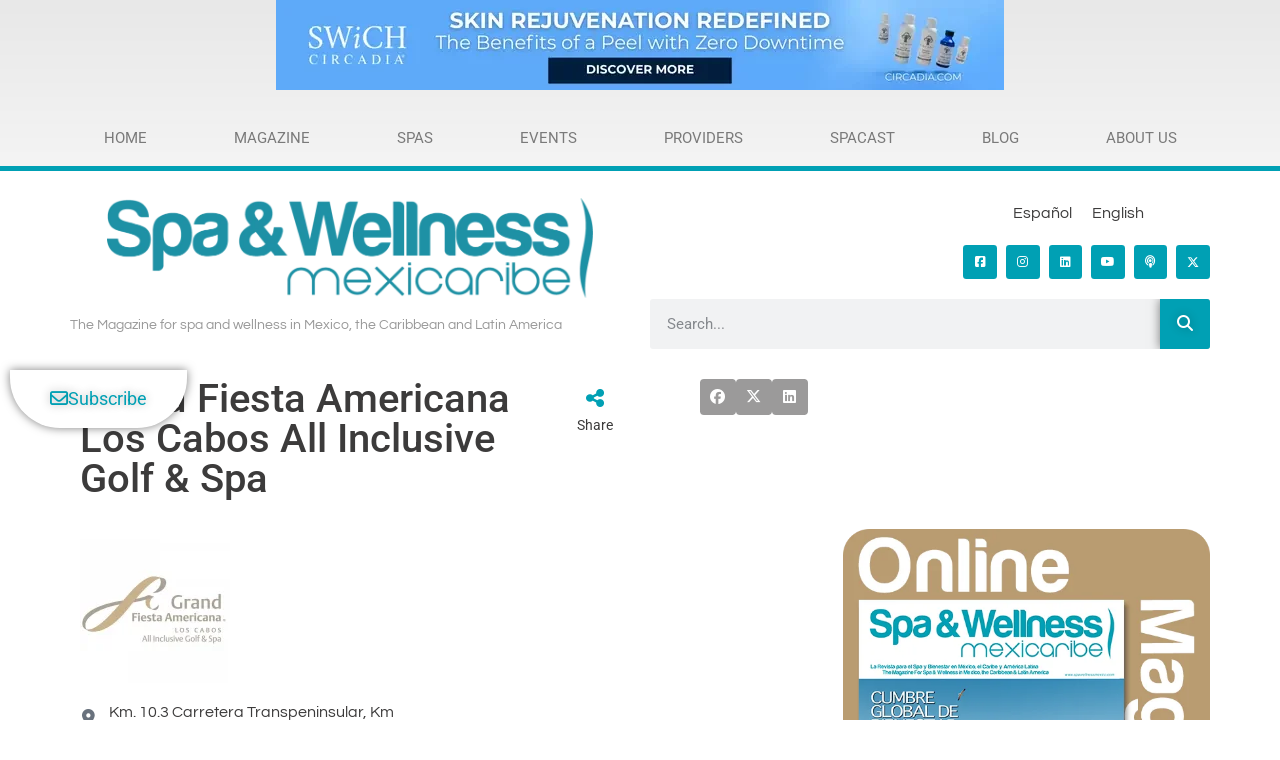

--- FILE ---
content_type: text/html; charset=UTF-8
request_url: https://spawellnessmexico.com/spa/grand-fiesta-americana-los-cabos-all-inclusive-golf-spa/
body_size: 46054
content:
<!doctype html><html lang="en-US"><head><script data-no-optimize="1">var litespeed_docref=sessionStorage.getItem("litespeed_docref");litespeed_docref&&(Object.defineProperty(document,"referrer",{get:function(){return litespeed_docref}}),sessionStorage.removeItem("litespeed_docref"));</script> <meta charset="UTF-8"><meta name="viewport" content="width=device-width, initial-scale=1"><link rel="profile" href="https://gmpg.org/xfn/11"><meta name='robots' content='index, follow, max-image-preview:large, max-snippet:-1, max-video-preview:-1' /> <script data-no-defer="1" data-ezscrex="false" data-cfasync="false" data-pagespeed-no-defer data-cookieconsent="ignore">var ctPublicFunctions = {"_ajax_nonce":"97bc4a648f","_rest_nonce":"e86970b7a3","_ajax_url":"\/wp-admin\/admin-ajax.php","_rest_url":"https:\/\/spawellnessmexico.com\/wp-json\/","data__cookies_type":"none","data__ajax_type":"rest","data__bot_detector_enabled":"0","data__frontend_data_log_enabled":1,"cookiePrefix":"","wprocket_detected":false,"host_url":"spawellnessmexico.com","text__ee_click_to_select":"Click to select the whole data","text__ee_original_email":"The complete one is","text__ee_got_it":"Got it","text__ee_blocked":"Blocked","text__ee_cannot_connect":"Cannot connect","text__ee_cannot_decode":"Can not decode email. Unknown reason","text__ee_email_decoder":"CleanTalk email decoder","text__ee_wait_for_decoding":"The magic is on the way!","text__ee_decoding_process":"Please wait a few seconds while we decode the contact data."}</script> <script data-no-defer="1" data-ezscrex="false" data-cfasync="false" data-pagespeed-no-defer data-cookieconsent="ignore">var ctPublic = {"_ajax_nonce":"97bc4a648f","settings__forms__check_internal":"0","settings__forms__check_external":"0","settings__forms__force_protection":"0","settings__forms__search_test":"1","settings__forms__wc_add_to_cart":"0","settings__data__bot_detector_enabled":"0","settings__sfw__anti_crawler":0,"blog_home":"https:\/\/spawellnessmexico.com\/","pixel__setting":"3","pixel__enabled":true,"pixel__url":"https:\/\/moderate11-v4.cleantalk.org\/pixel\/91a791bc3e9345a96d2edca8702c8a62.gif","data__email_check_before_post":"1","data__email_check_exist_post":"0","data__cookies_type":"none","data__key_is_ok":true,"data__visible_fields_required":true,"wl_brandname":"Anti-Spam by CleanTalk","wl_brandname_short":"CleanTalk","ct_checkjs_key":"47ceb5b74e578d57fb42e1be52a2d6d9c3349b27075b8787cbd183fe5db880be","emailEncoderPassKey":"bad641d85db128aa79a484466cbc980d","bot_detector_forms_excluded":"W10=","advancedCacheExists":false,"varnishCacheExists":false,"wc_ajax_add_to_cart":false}</script> <title>Grand Fiesta Americana Los Cabos All Inclusive Golf &amp; Spa - Spa &amp; Wellness MexiCaribe</title><link rel="canonical" href="https://spawellnessmexico.com/spa/grand-fiesta-americana-los-cabos-all-inclusive-golf-spa/" /><meta property="og:locale" content="en_US" /><meta property="og:type" content="article" /><meta property="og:title" content="Grand Fiesta Americana Los Cabos All Inclusive Golf &amp; Spa - Spa &amp; Wellness MexiCaribe" /><meta property="og:description" content="Review by Spa &amp; Wellness MexiCaribe in 2025 The Grand Fiesta Americana Los Cabos Golf and Spa Resort is nestled into the dramatic Baja California" /><meta property="og:url" content="https://spawellnessmexico.com/spa/grand-fiesta-americana-los-cabos-all-inclusive-golf-spa/" /><meta property="og:site_name" content="Spa &amp; Wellness MexiCaribe" /><meta property="article:modified_time" content="2025-10-07T14:55:54+00:00" /><meta property="og:image" content="https://spawellnessmexico.com/wp-content/uploads/2021/08/Grand-Fiesta-Americana-Los-Cabos-All-Inclusive-Golf-Spa.jpg" /><meta property="og:image:width" content="800" /><meta property="og:image:height" content="800" /><meta property="og:image:type" content="image/jpeg" /><meta name="twitter:card" content="summary_large_image" /><meta name="twitter:label1" content="Est. reading time" /><meta name="twitter:data1" content="4 minutes" /> <script type="application/ld+json" class="yoast-schema-graph">{"@context":"https://schema.org","@graph":[{"@type":"WebPage","@id":"https://spawellnessmexico.com/spa/grand-fiesta-americana-los-cabos-all-inclusive-golf-spa/","url":"https://spawellnessmexico.com/spa/grand-fiesta-americana-los-cabos-all-inclusive-golf-spa/","name":"Grand Fiesta Americana Los Cabos All Inclusive Golf & Spa - Spa &amp; Wellness MexiCaribe","isPartOf":{"@id":"https://spawellnessmexico.com/#website"},"primaryImageOfPage":{"@id":"https://spawellnessmexico.com/spa/grand-fiesta-americana-los-cabos-all-inclusive-golf-spa/#primaryimage"},"image":{"@id":"https://spawellnessmexico.com/spa/grand-fiesta-americana-los-cabos-all-inclusive-golf-spa/#primaryimage"},"thumbnailUrl":"https://spawellnessmexico.com/wp-content/uploads/2021/08/Grand-Fiesta-Americana-Los-Cabos-All-Inclusive-Golf-Spa.jpg","datePublished":"2021-08-05T02:48:11+00:00","dateModified":"2025-10-07T14:55:54+00:00","breadcrumb":{"@id":"https://spawellnessmexico.com/spa/grand-fiesta-americana-los-cabos-all-inclusive-golf-spa/#breadcrumb"},"inLanguage":"en-US","potentialAction":[{"@type":"ReadAction","target":["https://spawellnessmexico.com/spa/grand-fiesta-americana-los-cabos-all-inclusive-golf-spa/"]}]},{"@type":"ImageObject","inLanguage":"en-US","@id":"https://spawellnessmexico.com/spa/grand-fiesta-americana-los-cabos-all-inclusive-golf-spa/#primaryimage","url":"https://spawellnessmexico.com/wp-content/uploads/2021/08/Grand-Fiesta-Americana-Los-Cabos-All-Inclusive-Golf-Spa.jpg","contentUrl":"https://spawellnessmexico.com/wp-content/uploads/2021/08/Grand-Fiesta-Americana-Los-Cabos-All-Inclusive-Golf-Spa.jpg","width":800,"height":800,"caption":"Grand Fiesta Americana Los Cabos All Inclusive Golf & Spa"},{"@type":"BreadcrumbList","@id":"https://spawellnessmexico.com/spa/grand-fiesta-americana-los-cabos-all-inclusive-golf-spa/#breadcrumb","itemListElement":[{"@type":"ListItem","position":1,"name":"Home","item":"https://spawellnessmexico.com/"},{"@type":"ListItem","position":2,"name":"spa","item":"https://spawellnessmexico.com/spa/"},{"@type":"ListItem","position":3,"name":"Grand Fiesta Americana Los Cabos All Inclusive Golf &#038; Spa"}]},{"@type":"WebSite","@id":"https://spawellnessmexico.com/#website","url":"https://spawellnessmexico.com/","name":"Spa &amp; Wellness MexiCaribe","description":"The Magazine for Spa &amp; Wellness in Mexico, Caribbean &amp; Latin America","publisher":{"@id":"https://spawellnessmexico.com/#organization"},"potentialAction":[{"@type":"SearchAction","target":{"@type":"EntryPoint","urlTemplate":"https://spawellnessmexico.com/?s={search_term_string}"},"query-input":{"@type":"PropertyValueSpecification","valueRequired":true,"valueName":"search_term_string"}}],"inLanguage":"en-US"},{"@type":"Organization","@id":"https://spawellnessmexico.com/#organization","name":"Spa &amp; Wellness MexiCaribe","url":"https://spawellnessmexico.com/","logo":{"@type":"ImageObject","inLanguage":"en-US","@id":"https://spawellnessmexico.com/#/schema/logo/image/","url":"https://spawellnessmexico.com/wp-content/uploads/2021/02/cropped-LOGO-SWMC.png","contentUrl":"https://spawellnessmexico.com/wp-content/uploads/2021/02/cropped-LOGO-SWMC.png","width":1117,"height":230,"caption":"Spa &amp; Wellness MexiCaribe"},"image":{"@id":"https://spawellnessmexico.com/#/schema/logo/image/"}}]}</script> <link rel='dns-prefetch' href='//www.googletagmanager.com' /><link rel='dns-prefetch' href='//use.fontawesome.com' /><link rel="alternate" type="application/rss+xml" title="Spa &amp; Wellness MexiCaribe &raquo; Feed" href="https://spawellnessmexico.com/feed/" /><link rel="alternate" type="application/rss+xml" title="Spa &amp; Wellness MexiCaribe &raquo; Comments Feed" href="https://spawellnessmexico.com/comments/feed/" /><link rel="alternate" title="oEmbed (JSON)" type="application/json+oembed" href="https://spawellnessmexico.com/wp-json/oembed/1.0/embed?url=https%3A%2F%2Fspawellnessmexico.com%2Fspa%2Fgrand-fiesta-americana-los-cabos-all-inclusive-golf-spa%2F" /><link rel="alternate" title="oEmbed (XML)" type="text/xml+oembed" href="https://spawellnessmexico.com/wp-json/oembed/1.0/embed?url=https%3A%2F%2Fspawellnessmexico.com%2Fspa%2Fgrand-fiesta-americana-los-cabos-all-inclusive-golf-spa%2F&#038;format=xml" /><style id='wp-img-auto-sizes-contain-inline-css'>img:is([sizes=auto i],[sizes^="auto," i]){contain-intrinsic-size:3000px 1500px}
/*# sourceURL=wp-img-auto-sizes-contain-inline-css */</style><style id="litespeed-ccss">ul{box-sizing:border-box}:root{--wp--preset--font-size--normal:16px;--wp--preset--font-size--huge:42px}.screen-reader-text{border:0;clip-path:inset(50%);height:1px;margin:-1px;overflow:hidden;padding:0;position:absolute;width:1px;word-wrap:normal!important}html :where(img[class*=wp-image-]){height:auto;max-width:100%}:root{--wp--preset--aspect-ratio--square:1;--wp--preset--aspect-ratio--4-3:4/3;--wp--preset--aspect-ratio--3-4:3/4;--wp--preset--aspect-ratio--3-2:3/2;--wp--preset--aspect-ratio--2-3:2/3;--wp--preset--aspect-ratio--16-9:16/9;--wp--preset--aspect-ratio--9-16:9/16;--wp--preset--color--black:#000000;--wp--preset--color--cyan-bluish-gray:#abb8c3;--wp--preset--color--white:#ffffff;--wp--preset--color--pale-pink:#f78da7;--wp--preset--color--vivid-red:#cf2e2e;--wp--preset--color--luminous-vivid-orange:#ff6900;--wp--preset--color--luminous-vivid-amber:#fcb900;--wp--preset--color--light-green-cyan:#7bdcb5;--wp--preset--color--vivid-green-cyan:#00d084;--wp--preset--color--pale-cyan-blue:#8ed1fc;--wp--preset--color--vivid-cyan-blue:#0693e3;--wp--preset--color--vivid-purple:#9b51e0;--wp--preset--gradient--vivid-cyan-blue-to-vivid-purple:linear-gradient(135deg,rgba(6,147,227,1) 0%,rgb(155,81,224) 100%);--wp--preset--gradient--light-green-cyan-to-vivid-green-cyan:linear-gradient(135deg,rgb(122,220,180) 0%,rgb(0,208,130) 100%);--wp--preset--gradient--luminous-vivid-amber-to-luminous-vivid-orange:linear-gradient(135deg,rgba(252,185,0,1) 0%,rgba(255,105,0,1) 100%);--wp--preset--gradient--luminous-vivid-orange-to-vivid-red:linear-gradient(135deg,rgba(255,105,0,1) 0%,rgb(207,46,46) 100%);--wp--preset--gradient--very-light-gray-to-cyan-bluish-gray:linear-gradient(135deg,rgb(238,238,238) 0%,rgb(169,184,195) 100%);--wp--preset--gradient--cool-to-warm-spectrum:linear-gradient(135deg,rgb(74,234,220) 0%,rgb(151,120,209) 20%,rgb(207,42,186) 40%,rgb(238,44,130) 60%,rgb(251,105,98) 80%,rgb(254,248,76) 100%);--wp--preset--gradient--blush-light-purple:linear-gradient(135deg,rgb(255,206,236) 0%,rgb(152,150,240) 100%);--wp--preset--gradient--blush-bordeaux:linear-gradient(135deg,rgb(254,205,165) 0%,rgb(254,45,45) 50%,rgb(107,0,62) 100%);--wp--preset--gradient--luminous-dusk:linear-gradient(135deg,rgb(255,203,112) 0%,rgb(199,81,192) 50%,rgb(65,88,208) 100%);--wp--preset--gradient--pale-ocean:linear-gradient(135deg,rgb(255,245,203) 0%,rgb(182,227,212) 50%,rgb(51,167,181) 100%);--wp--preset--gradient--electric-grass:linear-gradient(135deg,rgb(202,248,128) 0%,rgb(113,206,126) 100%);--wp--preset--gradient--midnight:linear-gradient(135deg,rgb(2,3,129) 0%,rgb(40,116,252) 100%);--wp--preset--font-size--small:13px;--wp--preset--font-size--medium:20px;--wp--preset--font-size--large:36px;--wp--preset--font-size--x-large:42px;--wp--preset--spacing--20:0.44rem;--wp--preset--spacing--30:0.67rem;--wp--preset--spacing--40:1rem;--wp--preset--spacing--50:1.5rem;--wp--preset--spacing--60:2.25rem;--wp--preset--spacing--70:3.38rem;--wp--preset--spacing--80:5.06rem;--wp--preset--shadow--natural:6px 6px 9px rgba(0, 0, 0, 0.2);--wp--preset--shadow--deep:12px 12px 50px rgba(0, 0, 0, 0.4);--wp--preset--shadow--sharp:6px 6px 0px rgba(0, 0, 0, 0.2);--wp--preset--shadow--outlined:6px 6px 0px -3px rgba(255, 255, 255, 1), 6px 6px rgba(0, 0, 0, 1);--wp--preset--shadow--crisp:6px 6px 0px rgba(0, 0, 0, 1)}:root{--wp--style--global--content-size:800px;--wp--style--global--wide-size:1200px}:where(body){margin:0}:root{--wp--style--block-gap:24px}body{padding-top:0;padding-right:0;padding-bottom:0;padding-left:0}a:where(:not(.wp-element-button)){text-decoration:underline}body{display:block}.wpml-ls-legacy-list-horizontal{border:1px solid #fff0;padding:7px;clear:both}.wpml-ls-legacy-list-horizontal>ul{padding:0;margin:0!important;list-style-type:none}.wpml-ls-legacy-list-horizontal .wpml-ls-item{padding:0;margin:0;list-style-type:none;display:inline-block}.wpml-ls-legacy-list-horizontal a{display:block;text-decoration:none;padding:5px 10px 6px;line-height:1}.wpml-ls-legacy-list-horizontal a span{vertical-align:middle}.wpml-ls-legacy-list-horizontal .wpml-ls-flag{display:inline;vertical-align:middle}button::-moz-focus-inner{padding:0;border:0}::placeholder{opacity:.5}.fab,.far,.fas{-moz-osx-font-smoothing:grayscale;-webkit-font-smoothing:antialiased;display:inline-block;font-style:normal;font-variant:normal;text-rendering:auto;line-height:1}.fa-envelope:before{content:""}.fa-facebook:before{content:""}.fa-facebook-square:before{content:""}.fa-folder-open:before{content:""}.fa-globe:before{content:""}.fa-hot-tub:before{content:""}.fa-instagram:before{content:""}.fa-linkedin:before{content:""}.fa-map-marker-alt:before{content:""}.fa-phone-alt:before{content:""}.fa-podcast:before{content:""}.fa-search:before{content:""}.fa-share-alt:before{content:""}.fa-youtube:before{content:""}.fab{font-family:"Font Awesome 5 Brands"}.fab,.far{font-weight:400}.far,.fas{font-family:"Font Awesome 5 Free"}.fas{font-weight:900}html{line-height:1.15;-webkit-text-size-adjust:100%}*,*::before,*::after{box-sizing:border-box}body{margin:0;font-family:-apple-system,BlinkMacSystemFont,"Segoe UI",Roboto,"Helvetica Neue",Arial,"Noto Sans",sans-serif,"Apple Color Emoji","Segoe UI Emoji","Segoe UI Symbol","Noto Color Emoji";font-size:1rem;font-weight:400;line-height:1.5;color:#333;background-color:#fff;-webkit-font-smoothing:antialiased;-moz-osx-font-smoothing:grayscale}h1,h2,h3,h4{margin-block-start:.5rem;margin-block-end:1rem;font-family:inherit;font-weight:500;line-height:1.2;color:inherit}h1{font-size:2.5rem}h2{font-size:2rem}h3{font-size:1.75rem}h4{font-size:1.5rem}p{margin-block-start:0;margin-block-end:.9rem}a{background-color:#fff0;text-decoration:none;color:#C36}strong{font-weight:bolder}img{border-style:none;height:auto;max-width:100%}label{display:inline-block;line-height:1;vertical-align:middle}button,input{font-family:inherit;font-size:1rem;line-height:1.5;margin:0}input[type=search]{width:100%;border:solid 1px #666;border-radius:3px;padding:.5rem 1rem}button,input{overflow:visible}button{text-transform:none}button,[type=submit]{width:auto;-webkit-appearance:button}button,[type=submit]{display:inline-block;font-weight:400;color:#C36;text-align:center;white-space:nowrap;background-color:#fff0;border:1px solid #C36;padding:.5rem 1rem;font-size:1rem;border-radius:3px}[type=search]{-webkit-appearance:textfield;outline-offset:-2px}[type=search]::-webkit-search-decoration{-webkit-appearance:none}::-webkit-file-upload-button{-webkit-appearance:button;font:inherit}ul,li{margin-block-start:0;margin-block-end:0;border:0;outline:0;font-size:100%;vertical-align:baseline;background:#fff0}html{line-height:1.15;-webkit-text-size-adjust:100%}*,:after,:before{box-sizing:border-box}body{margin:0;font-family:-apple-system,BlinkMacSystemFont,Segoe UI,Roboto,Helvetica Neue,Arial,Noto Sans,sans-serif,Apple Color Emoji,Segoe UI Emoji,Segoe UI Symbol,Noto Color Emoji;font-size:1rem;font-weight:400;line-height:1.5;color:#333;background-color:#fff;-webkit-font-smoothing:antialiased;-moz-osx-font-smoothing:grayscale}h1,h2,h3,h4{margin-block-start:.5rem;margin-block-end:1rem;font-family:inherit;font-weight:500;line-height:1.2;color:inherit}h1{font-size:2.5rem}h2{font-size:2rem}h3{font-size:1.75rem}h4{font-size:1.5rem}p{margin-block-start:0;margin-block-end:.9rem}a{background-color:#fff0;text-decoration:none;color:#c36}strong{font-weight:bolder}img{border-style:none;height:auto;max-width:100%}label{display:inline-block;line-height:1;vertical-align:middle}button,input{font-family:inherit;font-size:1rem;line-height:1.5;margin:0}input[type=search]{width:100%;border:1px solid #666;border-radius:3px;padding:.5rem 1rem}button,input{overflow:visible}button{text-transform:none}[type=submit],button{width:auto;-webkit-appearance:button}[type=submit],button{display:inline-block;font-weight:400;color:#c36;text-align:center;white-space:nowrap;background-color:#fff0;border:1px solid #c36;padding:.5rem 1rem;font-size:1rem;border-radius:3px}[type=search]{-webkit-appearance:textfield;outline-offset:-2px}[type=search]::-webkit-search-decoration{-webkit-appearance:none}::-webkit-file-upload-button{-webkit-appearance:button;font:inherit}li,ul{margin-block-start:0;margin-block-end:0;border:0;outline:0;font-size:100%;vertical-align:baseline;background:#fff0}.screen-reader-text{clip:rect(1px,1px,1px,1px);height:1px;overflow:hidden;position:absolute!important;width:1px;word-wrap:normal!important}.elementor-screen-only,.screen-reader-text{height:1px;margin:-1px;overflow:hidden;padding:0;position:absolute;top:-10000em;width:1px;clip:rect(0,0,0,0);border:0}.elementor *,.elementor :after,.elementor :before{box-sizing:border-box}.elementor a{box-shadow:none;text-decoration:none}.elementor img{border:none;border-radius:0;box-shadow:none;height:auto;max-width:100%}.elementor iframe{border:none;line-height:1;margin:0;max-width:100%;width:100%}.elementor .elementor-background-overlay{inset:0;position:absolute}.elementor-widget-wrap>.elementor-element.elementor-fixed{position:fixed}.elementor-widget-wrap .elementor-element.elementor-widget__width-auto{max-width:100%}@media (max-width:640px){.elementor-widget-wrap .elementor-element.elementor-widget-mobile__width-auto{max-width:100%}}.elementor-element{--flex-direction:initial;--flex-wrap:initial;--justify-content:initial;--align-items:initial;--align-content:initial;--gap:initial;--flex-basis:initial;--flex-grow:initial;--flex-shrink:initial;--order:initial;--align-self:initial;align-self:var(--align-self);flex-basis:var(--flex-basis);flex-grow:var(--flex-grow);flex-shrink:var(--flex-shrink);order:var(--order)}.elementor-element.elementor-fixed{z-index:1}.elementor-element:where(.e-con-full,.elementor-widget){align-content:var(--align-content);align-items:var(--align-items);flex-direction:var(--flex-direction);flex-wrap:var(--flex-wrap);gap:var(--row-gap) var(--column-gap);justify-content:var(--justify-content)}.elementor-align-center{text-align:center}.elementor-align-left{text-align:left}.elementor-align-center .elementor-button{width:auto}@media (max-width:640px){.elementor-mobile-align-center{text-align:center}.elementor-mobile-align-center .elementor-button{width:auto}}:root{--page-title-display:block}.elementor-page-title{display:var(--page-title-display)}.elementor-section{position:relative}.elementor-section .elementor-container{display:flex;margin-left:auto;margin-right:auto;position:relative}@media (max-width:1024px){.elementor-section .elementor-container{flex-wrap:wrap}}.elementor-section.elementor-section-boxed>.elementor-container{max-width:1140px}.elementor-section.elementor-section-items-middle>.elementor-container{align-items:center}.elementor-widget-wrap{align-content:flex-start;flex-wrap:wrap;position:relative;width:100%}.elementor:not(.elementor-bc-flex-widget) .elementor-widget-wrap{display:flex}.elementor-widget-wrap>.elementor-element{width:100%}.elementor-widget{position:relative}.elementor-widget:not(:last-child){margin-bottom:var(--kit-widget-spacing,20px)}.elementor-widget:not(:last-child).elementor-widget__width-auto{margin-bottom:0}.elementor-column{display:flex;min-height:1px;position:relative}.elementor-column-gap-default>.elementor-column>.elementor-element-populated{padding:10px}@media (min-width:641px){.elementor-column.elementor-col-25{width:25%}.elementor-column.elementor-col-33{width:33.333%}.elementor-column.elementor-col-50{width:50%}.elementor-column.elementor-col-66{width:66.666%}.elementor-column.elementor-col-100{width:100%}}@media (max-width:640px){.elementor-column{width:100%}}.elementor-grid{display:grid;grid-column-gap:var(--grid-column-gap);grid-row-gap:var(--grid-row-gap)}.elementor-grid .elementor-grid-item{min-width:0}.elementor-grid-0 .elementor-grid{display:inline-block;margin-bottom:calc(-1*var(--grid-row-gap));width:100%;word-spacing:var(--grid-column-gap)}.elementor-grid-0 .elementor-grid .elementor-grid-item{display:inline-block;margin-bottom:var(--grid-row-gap);word-break:break-word}@media (max-width:640px){.elementor-grid-mobile-1 .elementor-grid{grid-template-columns:repeat(1,1fr)}}@media (prefers-reduced-motion:no-preference){html{scroll-behavior:smooth}}.elementor-heading-title{line-height:1;margin:0;padding:0}.elementor-button{background-color:#69727d;border-radius:3px;color:#fff;display:inline-block;font-size:15px;line-height:1;padding:12px 24px;fill:#fff;text-align:center}.elementor-button:visited{color:#fff}.elementor-button-content-wrapper{display:flex;flex-direction:row;gap:5px;justify-content:center}.elementor-button-icon{align-items:center;display:flex}.elementor-button-text{display:inline-block}.elementor-button.elementor-size-lg{border-radius:5px;font-size:18px;padding:20px 40px}.elementor-button span{text-decoration:inherit}.elementor-icon{color:#69727d;display:inline-block;font-size:50px;line-height:1;text-align:center}.elementor-icon i,.elementor-icon svg{display:block;height:1em;position:relative;width:1em}.elementor-icon i:before,.elementor-icon svg:before{left:50%;position:absolute;transform:translateX(-50%)}.elementor-shape-rounded .elementor-icon{border-radius:10%}.e-transform:not(:has(.elementor-widget-container)){transform:perspective(var(--e-transform-perspective,0)) rotate(var(--e-transform-rotateZ,0)) rotateX(var(--e-transform-rotateX,0)) rotateY(var(--e-transform-rotateY,0)) translate(var(--e-transform-translate,0)) translateX(var(--e-transform-translateX,0)) translateY(var(--e-transform-translateY,0)) scaleX(calc(var(--e-transform-flipX, 1)*var(--e-transform-scaleX, var(--e-transform-scale, 1)))) scaleY(calc(var(--e-transform-flipY, 1)*var(--e-transform-scaleY, var(--e-transform-scale, 1)))) skewX(var(--e-transform-skewX,0)) skewY(var(--e-transform-skewY,0));transform-origin:var(--e-transform-origin-y) var(--e-transform-origin-x)}@media (max-width:640px){.elementor .elementor-hidden-mobile{display:none}}@media (min-width:641px) and (max-width:1024px){.elementor .elementor-hidden-tablet{display:none}}@media (min-width:1025px) and (max-width:99999px){.elementor .elementor-hidden-desktop{display:none}}.elementor-widget-image{text-align:center}.elementor-widget-image a{display:inline-block}.elementor-widget-image img{display:inline-block;vertical-align:middle}.elementor-item:after,.elementor-item:before{display:block;position:absolute}.elementor-item:not(:hover):not(:focus):not(.elementor-item-active):not(.highlighted):after,.elementor-item:not(:hover):not(:focus):not(.elementor-item-active):not(.highlighted):before{opacity:0}.e--pointer-background .elementor-item:after,.e--pointer-background .elementor-item:before{content:""}.e--pointer-background .elementor-item:before{background:#3f444b;bottom:0;left:0;right:0;top:0;z-index:-1}.e--pointer-background.e--animation-sweep-down .elementor-item:not(:hover):not(:focus):not(.elementor-item-active):not(.highlighted):before{bottom:100%}.elementor-nav-menu--main .elementor-nav-menu a{padding:13px 20px}.elementor-nav-menu--layout-horizontal{display:flex}.elementor-nav-menu--layout-horizontal .elementor-nav-menu{display:flex;flex-wrap:wrap}.elementor-nav-menu--layout-horizontal .elementor-nav-menu a{flex-grow:1;white-space:nowrap}.elementor-nav-menu--layout-horizontal .elementor-nav-menu>li{display:flex}.elementor-nav-menu--layout-horizontal .elementor-nav-menu>li:not(:first-child)>a{margin-inline-start:var(--e-nav-menu-horizontal-menu-item-margin)}.elementor-nav-menu--layout-horizontal .elementor-nav-menu>li:not(:last-child)>a{margin-inline-end:var(--e-nav-menu-horizontal-menu-item-margin)}.elementor-nav-menu--layout-horizontal .elementor-nav-menu>li:not(:last-child):after{align-self:center;border-color:var(--e-nav-menu-divider-color,#000);border-left-style:var(--e-nav-menu-divider-style,solid);border-left-width:var(--e-nav-menu-divider-width,2px);content:var(--e-nav-menu-divider-content,none);height:var(--e-nav-menu-divider-height,35%)}.elementor-nav-menu__align-justify .elementor-nav-menu--layout-horizontal .elementor-nav-menu{width:100%}.elementor-nav-menu__align-justify .elementor-nav-menu--layout-horizontal .elementor-nav-menu>li{flex-grow:1}.elementor-nav-menu__align-justify .elementor-nav-menu--layout-horizontal .elementor-nav-menu>li>a{justify-content:center}.elementor-widget-nav-menu:not(:has(.elementor-widget-container)):not([class*=elementor-hidden-]){display:flex;flex-direction:column}.elementor-nav-menu{position:relative;z-index:2}.elementor-nav-menu:after{clear:both;content:" ";display:block;font:0/0 serif;height:0;overflow:hidden;visibility:hidden}.elementor-nav-menu,.elementor-nav-menu li{display:block;line-height:normal;list-style:none;margin:0;padding:0}.elementor-nav-menu a,.elementor-nav-menu li{position:relative}.elementor-nav-menu li{border-width:0}.elementor-nav-menu a{align-items:center;display:flex}.elementor-nav-menu a{line-height:20px;padding:10px 20px}.elementor-menu-toggle{align-items:center;background-color:rgb(0 0 0/.05);border:0 solid;border-radius:3px;color:#33373d;display:flex;font-size:var(--nav-menu-icon-size,22px);justify-content:center;padding:.25em}.elementor-menu-toggle:not(.elementor-active) .elementor-menu-toggle__icon--close{display:none}.elementor-nav-menu--dropdown{background-color:#fff;font-size:13px}.elementor-nav-menu--dropdown.elementor-nav-menu__container{margin-top:10px;overflow-x:hidden;overflow-y:auto;transform-origin:top}.elementor-nav-menu--dropdown a{color:#33373d}.elementor-nav-menu--toggle{--menu-height:100vh}.elementor-nav-menu--toggle .elementor-menu-toggle:not(.elementor-active)+.elementor-nav-menu__container{max-height:0;overflow:hidden;transform:scaleY(0)}.elementor-nav-menu--stretch .elementor-nav-menu__container.elementor-nav-menu--dropdown{position:absolute;z-index:9997}@media (max-width:640px){.elementor-nav-menu--dropdown-mobile .elementor-nav-menu--main{display:none}}@media (min-width:641px){.elementor-nav-menu--dropdown-mobile .elementor-menu-toggle,.elementor-nav-menu--dropdown-mobile .elementor-nav-menu--dropdown{display:none}.elementor-nav-menu--dropdown-mobile nav.elementor-nav-menu--dropdown.elementor-nav-menu__container{overflow-y:hidden}}.elementor-widget-social-icons.elementor-grid-0:not(:has(.elementor-widget-container)){font-size:0;line-height:1}.elementor-widget-social-icons .elementor-grid{grid-column-gap:var(--grid-column-gap,5px);grid-row-gap:var(--grid-row-gap,5px);grid-template-columns:var(--grid-template-columns);justify-content:var(--justify-content,center);justify-items:var(--justify-content,center)}.elementor-icon.elementor-social-icon{font-size:var(--icon-size,25px);height:calc(var(--icon-size, 25px) + 2*var(--icon-padding, .5em));line-height:var(--icon-size,25px);width:calc(var(--icon-size, 25px) + 2*var(--icon-padding, .5em))}.elementor-social-icon{--e-social-icon-icon-color:#fff;align-items:center;background-color:#69727d;display:inline-flex;justify-content:center;text-align:center}.elementor-social-icon i{color:var(--e-social-icon-icon-color)}.elementor-social-icon svg{fill:var(--e-social-icon-icon-color)}.elementor-social-icon:last-child{margin:0}.elementor-social-icon-facebook{background-color:#3b5998}.elementor-social-icon-instagram{background-color:#262626}.elementor-social-icon-linkedin{background-color:#0077b5}.elementor-social-icon-x-twitter{background-color:#000}.elementor-social-icon-youtube{background-color:#cd201f}.elementor-search-form{display:block}.elementor-search-form button,.elementor-search-form input[type=search]{-webkit-appearance:none;-moz-appearance:none;background:none;border:0;display:inline-block;font-size:15px;line-height:1;margin:0;min-width:0;padding:0;vertical-align:middle;white-space:normal}.elementor-search-form button{background-color:#69727d;border-radius:0;color:#fff;font-size:var(--e-search-form-submit-icon-size,16px)}.elementor-search-form__container{border:0 solid #fff0;display:flex;min-height:50px;overflow:hidden}.elementor-search-form__container:not(.elementor-search-form--full-screen){background:#f1f2f3}.elementor-search-form__input{color:#3f444b;flex-basis:100%}.elementor-search-form__input::-moz-placeholder{color:inherit;font-family:inherit;opacity:.6}.elementor-search-form__submit{font-size:var(--e-search-form-submit-icon-size,16px)}.elementor-search-form .elementor-search-form__submit{border:none;border-radius:0;color:var(--e-search-form-submit-text-color,#fff)}.elementor-search-form--skin-full_screen .elementor-search-form input[type=search].elementor-search-form__input{border:solid #fff;border-width:0 0 1px;color:#fff;font-size:50px;line-height:1.5;text-align:center}.elementor-search-form--skin-full_screen .elementor-search-form__toggle{color:var(--e-search-form-toggle-color,#33373d);display:inline-block;font-size:var(--e-search-form-toggle-size,33px);vertical-align:middle}.elementor-search-form--skin-full_screen .elementor-search-form__toggle i{background-color:var(--e-search-form-toggle-background-color,rgb(0 0 0 / .05));border-color:var(--e-search-form-toggle-color,#33373d);border-radius:var(--e-search-form-toggle-border-radius,3px);border-style:solid;border-width:var(--e-search-form-toggle-border-width,0);display:block;height:var(--e-search-form-toggle-size,33px);position:relative;width:var(--e-search-form-toggle-size,33px)}.elementor-search-form--skin-full_screen .elementor-search-form__toggle i:before{left:50%;position:absolute;top:50%;transform:translate(-50%,-50%)}.elementor-search-form--skin-full_screen .elementor-search-form__toggle i:before{font-size:var(--e-search-form-toggle-icon-size,.55em)}.elementor-search-form--skin-full_screen .elementor-search-form__container{align-items:center;background-color:rgb(0 0 0/.8);bottom:0;height:100vh;left:0;padding:0 15%;position:fixed;right:0;top:0;z-index:9998}.elementor-search-form--skin-full_screen .elementor-search-form__container:not(.elementor-search-form--full-screen){opacity:0;overflow:hidden;transform:scale(0)}.elementor-search-form--skin-full_screen .elementor-search-form__container:not(.elementor-search-form--full-screen) .dialog-lightbox-close-button{display:none}.fab,.far,.fas{-moz-osx-font-smoothing:grayscale;-webkit-font-smoothing:antialiased;display:inline-block;font-style:normal;font-variant:normal;text-rendering:auto;line-height:1}.fa-envelope:before{content:""}.fa-facebook:before{content:""}.fa-facebook-square:before{content:""}.fa-folder-open:before{content:""}.fa-globe:before{content:""}.fa-hot-tub:before{content:""}.fa-instagram:before{content:""}.fa-linkedin:before{content:""}.fa-map-marker-alt:before{content:""}.fa-phone-alt:before{content:""}.fa-podcast:before{content:""}.fa-search:before{content:""}.fa-share-alt:before{content:""}.fa-x-twitter:before{content:""}.fa-youtube:before{content:""}.fas{font-family:"Font Awesome 5 Free";font-weight:900}.elementor-widget-icon-box .elementor-icon-box-wrapper{display:block;text-align:center}.elementor-widget-icon-box .elementor-icon-box-icon{margin-bottom:var(--icon-box-icon-margin,15px);margin-left:auto;margin-right:auto}@media (min-width:641px){.elementor-widget-icon-box.elementor-vertical-align-middle .elementor-icon-box-wrapper{align-items:center}}.elementor-widget-icon-box.elementor-position-right .elementor-icon-box-wrapper{display:flex}.elementor-widget-icon-box.elementor-position-right .elementor-icon-box-icon{display:inline-flex;flex:0 0 auto}.elementor-widget-icon-box.elementor-position-right .elementor-icon-box-wrapper{flex-direction:row-reverse;text-align:end}.elementor-widget-icon-box.elementor-position-right .elementor-icon-box-icon{margin-bottom:unset;margin-left:var(--icon-box-icon-margin,15px);margin-right:0}@media (max-width:640px){.elementor-widget-icon-box.elementor-mobile-position-right .elementor-icon-box-wrapper{display:flex}.elementor-widget-icon-box.elementor-mobile-position-right .elementor-icon-box-icon{display:inline-flex;flex:0 0 auto}.elementor-widget-icon-box.elementor-mobile-position-right .elementor-icon-box-wrapper{flex-direction:row-reverse;text-align:end}.elementor-widget-icon-box.elementor-mobile-position-right .elementor-icon-box-icon{margin-bottom:unset;margin-left:var(--icon-box-icon-margin,15px);margin-right:0}.elementor-widget-icon-box.elementor-position-right .elementor-icon-box-icon{display:block;flex:unset}}.elementor-widget-icon-box .elementor-icon-box-content{flex-grow:1}.elementor-share-buttons--color-custom.elementor-share-buttons--skin-flat .elementor-share-btn{background-color:var(--e-share-buttons-primary-color,#ea4335)}.elementor-share-buttons--color-custom.elementor-share-buttons--skin-flat .elementor-share-btn__icon{color:var(--e-share-buttons-secondary-color,#fff)}.elementor-share-buttons--skin-flat .elementor-share-btn{background-color:var(--e-share-buttons-primary-color,#ea4335)}.elementor-share-buttons--skin-flat .elementor-share-btn__icon{color:var(--e-share-buttons-secondary-color,#fff)}.elementor-share-buttons--view-icon .elementor-share-btn{justify-content:center}.elementor-share-buttons--view-icon .elementor-share-btn__icon{flex-grow:1;justify-content:center}.elementor-share-buttons--shape-rounded .elementor-share-btn{border-radius:.5em}.elementor-share-btn{align-items:center;display:flex;font-size:10px;height:4.5em;justify-content:flex-start;overflow:hidden}.elementor-share-btn__icon{align-items:center;align-self:stretch;display:flex;justify-content:center;position:relative;width:4.5em}.elementor-share-btn__icon i{font-size:var(--e-share-buttons-icon-size,1.7em)}.elementor-widget-share-buttons{text-align:var(--alignment,inherit);-moz-text-align-last:var(--alignment,inherit);text-align-last:var(--alignment,inherit)}.elementor-widget-share-buttons.elementor-grid-0:not(:has(.elementor-widget-container)){font-size:0}.fab{font-family:"Font Awesome 5 Brands";font-weight:400}.elementor-post-info__terms-list{display:inline-block}.elementor-widget-post-info.elementor-align-center .elementor-icon-list-item:after{margin:initial}.elementor-icon-list-items .elementor-icon-list-item .elementor-icon-list-text{display:inline-block}.elementor-icon-list-items .elementor-icon-list-item .elementor-icon-list-text a,.elementor-icon-list-items .elementor-icon-list-item .elementor-icon-list-text span{display:inline}.elementor-widget .elementor-icon-list-items.elementor-inline-items{display:flex;flex-wrap:wrap;margin-left:-8px;margin-right:-8px}.elementor-widget .elementor-icon-list-items.elementor-inline-items .elementor-inline-item{word-break:break-word}.elementor-widget .elementor-icon-list-items.elementor-inline-items .elementor-icon-list-item{margin-left:8px;margin-right:8px}.elementor-widget .elementor-icon-list-items.elementor-inline-items .elementor-icon-list-item:after{border-bottom:0;border-left-width:1px;border-right:0;border-top:0;border-style:solid;height:100%;left:auto;position:relative;right:auto;right:-8px;width:auto}.elementor-widget .elementor-icon-list-items{list-style-type:none;margin:0;padding:0}.elementor-widget .elementor-icon-list-item{margin:0;padding:0;position:relative}.elementor-widget .elementor-icon-list-item:after{bottom:0;position:absolute;width:100%}.elementor-widget .elementor-icon-list-item,.elementor-widget .elementor-icon-list-item a{align-items:var(--icon-vertical-align,center);display:flex;font-size:inherit}.elementor-widget .elementor-icon-list-icon+.elementor-icon-list-text{align-self:center;padding-inline-start:5px}.elementor-widget .elementor-icon-list-icon{display:flex;position:relative;top:var(--icon-vertical-offset,initial)}.elementor-widget .elementor-icon-list-icon i{font-size:var(--e-icon-list-icon-size);width:1.25em}.elementor-widget.elementor-widget-icon-list .elementor-icon-list-icon{text-align:var(--e-icon-list-icon-align)}.elementor-widget.elementor-align-center .elementor-icon-list-item,.elementor-widget.elementor-align-center .elementor-icon-list-item a{justify-content:center}.elementor-widget.elementor-align-center .elementor-icon-list-item:after{margin:auto}.elementor-widget.elementor-align-center .elementor-inline-items{justify-content:center}.elementor-widget.elementor-align-left .elementor-icon-list-item{justify-content:flex-start;text-align:left}.elementor-widget.elementor-align-left .elementor-inline-items{justify-content:flex-start}.elementor-widget:not(.elementor-align-right) .elementor-icon-list-item:after{left:0}.elementor-widget:not(.elementor-align-left) .elementor-icon-list-item:after{right:0}@media (min-width:-1){.elementor-widget:not(.elementor-widescreen-align-right) .elementor-icon-list-item:after{left:0}.elementor-widget:not(.elementor-widescreen-align-left) .elementor-icon-list-item:after{right:0}}@media (max-width:-1){.elementor-widget:not(.elementor-laptop-align-right) .elementor-icon-list-item:after{left:0}.elementor-widget:not(.elementor-laptop-align-left) .elementor-icon-list-item:after{right:0}}@media (max-width:-1){.elementor-widget:not(.elementor-tablet_extra-align-right) .elementor-icon-list-item:after{left:0}.elementor-widget:not(.elementor-tablet_extra-align-left) .elementor-icon-list-item:after{right:0}}@media (max-width:1024px){.elementor-widget:not(.elementor-tablet-align-right) .elementor-icon-list-item:after{left:0}.elementor-widget:not(.elementor-tablet-align-left) .elementor-icon-list-item:after{right:0}}@media (max-width:-1){.elementor-widget:not(.elementor-mobile_extra-align-right) .elementor-icon-list-item:after{left:0}.elementor-widget:not(.elementor-mobile_extra-align-left) .elementor-icon-list-item:after{right:0}}@media (max-width:640px){.elementor-widget:not(.elementor-mobile-align-right) .elementor-icon-list-item:after{left:0}.elementor-widget:not(.elementor-mobile-align-left) .elementor-icon-list-item:after{right:0}}.elementor .elementor-element ul.elementor-icon-list-items{padding:0}.far{font-family:"Font Awesome 5 Free";font-weight:400}.elementor-widget-google_maps:not(:has(.elementor-widget-container)){overflow:hidden}.elementor-widget-google_maps .elementor-custom-embed{line-height:0}.elementor-widget-google_maps iframe{height:300px}.elementor-widget-divider{--divider-border-style:none;--divider-border-width:1px;--divider-color:#0c0d0e;--divider-icon-size:20px;--divider-element-spacing:10px;--divider-pattern-height:24px;--divider-pattern-size:20px;--divider-pattern-url:none;--divider-pattern-repeat:repeat-x}.elementor-widget-divider .elementor-divider{display:flex}.elementor-widget-divider .elementor-divider-separator{direction:ltr;display:flex;margin:0}.elementor-widget-divider:not(.elementor-widget-divider--view-line_text):not(.elementor-widget-divider--view-line_icon) .elementor-divider-separator{border-block-start:var(--divider-border-width) var(--divider-border-style) var(--divider-color)}[data-elementor-type=popup]:not(.elementor-edit-area){display:none}[class*=" eicon-"],[class^=eicon]{display:inline-block;font-family:eicons;font-size:inherit;font-weight:400;font-style:normal;font-variant:normal;line-height:1;text-rendering:auto;-webkit-font-smoothing:antialiased;-moz-osx-font-smoothing:grayscale}.eicon-menu-bar:before{content:""}.eicon-close:before{content:""}.elementor-kit-2243{--e-global-color-primary:#FFFFFF;--e-global-color-secondary:#00A0B4;--e-global-color-text:#3C3B3B;--e-global-color-accent:#B99C72;--e-global-typography-primary-font-family:"Roboto";--e-global-typography-primary-font-size:36px;--e-global-typography-primary-font-weight:600;--e-global-typography-primary-line-height:1.4em;--e-global-typography-secondary-font-family:"Questrial";--e-global-typography-secondary-font-weight:400;--e-global-typography-text-font-family:"Roboto";--e-global-typography-text-font-size:16px;--e-global-typography-text-font-weight:400;--e-global-typography-accent-font-family:"Roboto";--e-global-typography-accent-font-weight:500}.elementor-kit-2243 button,.elementor-kit-2243 .elementor-button{background-color:var(--e-global-color-secondary);text-shadow:0 0 10px rgb(0 0 0/.3);color:var(--e-global-color-primary);box-shadow:0 0 10px 0 rgb(0 0 0/.5);border-style:solid;border-width:0 0 0 0;border-color:#00A0B4}.elementor-kit-2243 a{color:var(--e-global-color-text)}.elementor-section.elementor-section-boxed>.elementor-container{max-width:1160px}.elementor-widget:not(:last-child){--kit-widget-spacing:20px}.elementor-element{--widgets-spacing:20px 20px;--widgets-spacing-row:20px;--widgets-spacing-column:20px}@media (max-width:1024px){.elementor-kit-2243{--e-global-typography-primary-font-size:28px;--e-global-typography-text-font-size:16px}.elementor-section.elementor-section-boxed>.elementor-container{max-width:1024px}}@media (max-width:640px){.elementor-kit-2243{--e-global-typography-primary-font-size:24px;--e-global-typography-text-font-size:18px}}.elementor-32496 .elementor-element.elementor-element-2b426143:not(.elementor-motion-effects-element-type-background){background-color:#fff0;background-image:linear-gradient(180deg,#e8e8e8 0%,#f4f4f4 100%)}.elementor-32496 .elementor-element.elementor-element-2b426143{padding:0 60px 0 60px}.elementor-32496 .elementor-element.elementor-element-23071c6a .elementor-menu-toggle{margin:0 auto;background-color:#fff0;border-width:0;border-radius:0}.elementor-32496 .elementor-element.elementor-element-23071c6a .elementor-nav-menu .elementor-item{font-size:15px;text-transform:uppercase}.elementor-32496 .elementor-element.elementor-element-23071c6a .elementor-nav-menu--main .elementor-item{color:#7a7a7a;fill:#7a7a7a;padding-top:18px;padding-bottom:18px}.elementor-32496 .elementor-element.elementor-element-23071c6a .elementor-nav-menu--main:not(.e--pointer-framed) .elementor-item:before,.elementor-32496 .elementor-element.elementor-element-23071c6a .elementor-nav-menu--main:not(.e--pointer-framed) .elementor-item:after{background-color:var(--e-global-color-secondary)}.elementor-32496 .elementor-element.elementor-element-23071c6a .elementor-nav-menu--dropdown a,.elementor-32496 .elementor-element.elementor-element-23071c6a .elementor-menu-toggle{color:#000;fill:#000}.elementor-32496 .elementor-element.elementor-element-23071c6a .elementor-nav-menu--dropdown{background-color:#f2f2f2}.elementor-32496 .elementor-element.elementor-element-23071c6a .elementor-nav-menu--dropdown .elementor-item{font-size:15px}.elementor-32496 .elementor-element.elementor-element-23071c6a div.elementor-menu-toggle{color:var(--e-global-color-secondary)}.elementor-32496 .elementor-element.elementor-element-23071c6a{--nav-menu-icon-size:30px}.elementor-32496 .elementor-element.elementor-element-1bf3797a:not(.elementor-motion-effects-element-type-background){background-color:#fff0;background-image:linear-gradient(180deg,#e8e8e8 0%,#f4f4f4 100%)}.elementor-32496 .elementor-element.elementor-element-1bf3797a{padding:0 60px 0 60px}.elementor-32496 .elementor-element.elementor-element-6a660179 .elementor-menu-toggle{margin:0 auto;background-color:#fff0;border-width:0;border-radius:0}.elementor-32496 .elementor-element.elementor-element-6a660179 .elementor-nav-menu .elementor-item{font-size:15px;text-transform:uppercase}.elementor-32496 .elementor-element.elementor-element-6a660179 .elementor-nav-menu--main .elementor-item{color:#7a7a7a;fill:#7a7a7a;padding-top:18px;padding-bottom:18px}.elementor-32496 .elementor-element.elementor-element-6a660179 .elementor-nav-menu--main:not(.e--pointer-framed) .elementor-item:before,.elementor-32496 .elementor-element.elementor-element-6a660179 .elementor-nav-menu--main:not(.e--pointer-framed) .elementor-item:after{background-color:var(--e-global-color-secondary)}.elementor-32496 .elementor-element.elementor-element-6a660179 .elementor-nav-menu--dropdown a,.elementor-32496 .elementor-element.elementor-element-6a660179 .elementor-menu-toggle{color:#000;fill:#000}.elementor-32496 .elementor-element.elementor-element-6a660179 .elementor-nav-menu--dropdown{background-color:#f2f2f2}.elementor-32496 .elementor-element.elementor-element-6a660179 .elementor-nav-menu--dropdown .elementor-item{font-size:15px}.elementor-32496 .elementor-element.elementor-element-6a660179 div.elementor-menu-toggle{color:var(--e-global-color-secondary)}.elementor-32496 .elementor-element.elementor-element-6a660179{--nav-menu-icon-size:30px}.elementor-32496 .elementor-element.elementor-element-50e03862>.elementor-container>.elementor-column>.elementor-widget-wrap{align-content:center;align-items:center}.elementor-32496 .elementor-element.elementor-element-50e03862:not(.elementor-motion-effects-element-type-background){background-color:#fff}.elementor-32496 .elementor-element.elementor-element-50e03862>.elementor-container{min-height:180px}.elementor-32496 .elementor-element.elementor-element-50e03862{border-style:solid;border-width:5px 0 0 0;border-color:var(--e-global-color-secondary)}.elementor-32496 .elementor-element.elementor-element-6549499c{text-align:left}.elementor-32496 .elementor-element.elementor-element-6549499c img{width:100%;max-width:100%;height:100px;object-fit:contain;object-position:center center;opacity:1}.elementor-32496 .elementor-element.elementor-element-291fd40f{margin:0 0 calc(var(--kit-widget-spacing, 0px) + 0px)0;text-align:left}.elementor-32496 .elementor-element.elementor-element-291fd40f .elementor-heading-title{font-family:"Questrial",Sans-serif;font-size:15px;font-weight:400;color:#999}.elementor-32496 .elementor-element.elementor-element-69ed1f0d>.elementor-element-populated{color:#010202}.elementor-32496 .elementor-element.elementor-element-46715a07>.elementor-widget-container{margin:0 0 0 55px}.elementor-32496 .elementor-element.elementor-element-46715a07 .wpml-elementor-ls .wpml-ls-item{font-family:var(--e-global-typography-secondary-font-family),Sans-serif;font-weight:var(--e-global-typography-secondary-font-weight)}.elementor-32496 .elementor-element.elementor-element-46715a07 .wpml-elementor-ls .wpml-ls-item .wpml-ls-link{color:var(--e-global-color-text)}.elementor-32496 .elementor-element.elementor-global-31528 .elementor-repeater-item-c500677.elementor-social-icon{background-color:var(--e-global-color-secondary)}.elementor-32496 .elementor-element.elementor-global-31528 .elementor-repeater-item-4d7543a.elementor-social-icon{background-color:var(--e-global-color-secondary)}.elementor-32496 .elementor-element.elementor-global-31528 .elementor-repeater-item-8f2fe13.elementor-social-icon{background-color:var(--e-global-color-secondary)}.elementor-32496 .elementor-element.elementor-global-31528 .elementor-repeater-item-81f9bc9.elementor-social-icon{background-color:var(--e-global-color-secondary)}.elementor-32496 .elementor-element.elementor-global-31528 .elementor-repeater-item-c7c7d1e.elementor-social-icon{background-color:var(--e-global-color-secondary)}.elementor-32496 .elementor-element.elementor-global-31528{--grid-template-columns:repeat(0, auto);text-align:right;--icon-size:12px;--grid-column-gap:5px;--grid-row-gap:0px}.elementor-32496 .elementor-element.elementor-global-31528 .elementor-social-icon{background-color:var(--e-global-color-secondary);--icon-padding:0.9em}.elementor-32496 .elementor-element.elementor-element-1bb9fa0c .elementor-search-form__container{min-height:50px}.elementor-32496 .elementor-element.elementor-element-1bb9fa0c .elementor-search-form__submit{min-width:50px}.elementor-32496 .elementor-element.elementor-element-1bb9fa0c .elementor-search-form__input{padding-left:calc(50px/3);padding-right:calc(50px/3)}.elementor-32496 .elementor-element.elementor-element-1bb9fa0c:not(.elementor-search-form--skin-full_screen) .elementor-search-form__container{border-radius:3px}.elementor-32496 .elementor-element.elementor-global-31536 .elementor-repeater-item-c500677.elementor-social-icon{background-color:var(--e-global-color-secondary)}.elementor-32496 .elementor-element.elementor-global-31536 .elementor-repeater-item-4d7543a.elementor-social-icon{background-color:var(--e-global-color-secondary)}.elementor-32496 .elementor-element.elementor-global-31536 .elementor-repeater-item-8f2fe13.elementor-social-icon{background-color:var(--e-global-color-secondary)}.elementor-32496 .elementor-element.elementor-global-31536 .elementor-repeater-item-81f9bc9.elementor-social-icon{background-color:var(--e-global-color-secondary)}.elementor-32496 .elementor-element.elementor-global-31536 .elementor-repeater-item-c7c7d1e.elementor-social-icon{background-color:var(--e-global-color-secondary)}.elementor-32496 .elementor-element.elementor-global-31536{--grid-template-columns:repeat(0, auto);text-align:right;--icon-size:12px;--grid-column-gap:5px;--grid-row-gap:0px}.elementor-32496 .elementor-element.elementor-global-31536 .elementor-social-icon{background-color:var(--e-global-color-secondary);--icon-padding:0.9em}.elementor-32496 .elementor-element.elementor-element-1f9b5fb9 .wpml-elementor-ls .wpml-ls-item{font-family:"Questrial",Sans-serif;font-weight:400}.elementor-32496 .elementor-element.elementor-element-73ecf6e .elementor-search-form{text-align:center}.elementor-32496 .elementor-element.elementor-element-73ecf6e .elementor-search-form__toggle{--e-search-form-toggle-size:33px;--e-search-form-toggle-border-width:0px;--e-search-form-toggle-border-radius:9px}.elementor-32496 .elementor-element.elementor-element-73ecf6e.elementor-search-form--skin-full_screen input[type="search"].elementor-search-form__input{border-width:0 0 0 0;border-radius:3px}.elementor-location-header:before,.elementor-location-footer:before{content:"";display:table;clear:both}@media (max-width:1024px){.elementor-32496 .elementor-element.elementor-element-2b426143{padding:20px 20px 20px 20px}.elementor-32496 .elementor-element.elementor-element-1bf3797a{padding:20px 20px 20px 20px}.elementor-32496 .elementor-element.elementor-element-50e03862>.elementor-container{min-height:124px}.elementor-32496 .elementor-element.elementor-element-50e03862{padding:0 20px 0 20px}.elementor-32496 .elementor-element.elementor-element-69ed1f0d>.elementor-element-populated{padding:0 0 0 70px}}@media (max-width:640px){.elementor-32496 .elementor-element.elementor-element-2b426143{padding:10px 20px 10px 20px}.elementor-32496 .elementor-element.elementor-element-4eaa4571{width:100%}.elementor-32496 .elementor-element.elementor-element-1bf3797a{padding:10px 20px 10px 20px}.elementor-32496 .elementor-element.elementor-element-6738d13b{width:100%}.elementor-32496 .elementor-element.elementor-element-617d10be{width:20%}.elementor-32496 .elementor-element.elementor-element-6d4f528c{width:80%}.elementor-32496 .elementor-element.elementor-element-50e03862>.elementor-container{min-height:80px}.elementor-32496 .elementor-element.elementor-element-50e03862{padding:0 20px 0 20px}.elementor-32496 .elementor-element.elementor-element-1be3c2fc{width:30%}.elementor-32496 .elementor-element.elementor-element-6549499c{text-align:left}.elementor-32496 .elementor-element.elementor-element-6549499c img{width:80px}.elementor-32496 .elementor-element.elementor-element-69ed1f0d{width:70%}.elementor-32496 .elementor-element.elementor-element-64d567cd{width:55%}.elementor-32496 .elementor-element.elementor-global-31536{text-align:left;margin:0-30px calc(var(--kit-widget-spacing, 0px) + 0px) -5px;--icon-size:10px;--grid-column-gap:3px}.elementor-32496 .elementor-element.elementor-element-2de7deb1{width:35%}.elementor-32496 .elementor-element.elementor-element-1f9b5fb9{width:auto;max-width:auto}.elementor-32496 .elementor-element.elementor-element-1f9b5fb9>.elementor-widget-container{margin:0-16px 0-12px;padding:0-16px 0-10px}.elementor-32496 .elementor-element.elementor-element-1f9b5fb9 .wpml-elementor-ls .wpml-ls-item{font-size:9px}.elementor-32496 .elementor-element.elementor-element-7d2d231a{width:10%}.elementor-32496 .elementor-element.elementor-element-73ecf6e{width:auto;max-width:auto;margin:0 0 calc(var(--kit-widget-spacing, 0px) + 0px) -23px;padding:0 0 0 0}.elementor-32496 .elementor-element.elementor-element-73ecf6e.elementor-search-form--skin-full_screen input[type="search"].elementor-search-form__input{border-radius:0}}@media (min-width:641px){.elementor-32496 .elementor-element.elementor-element-1be3c2fc{width:50%}.elementor-32496 .elementor-element.elementor-element-69ed1f0d{width:50%}}@media (max-width:1024px) and (min-width:641px){.elementor-32496 .elementor-element.elementor-element-1be3c2fc{width:50%}.elementor-32496 .elementor-element.elementor-element-69ed1f0d{width:50%}}body:not(.rtl) .elementor-21216 .elementor-element.elementor-element-9162ae6{left:0vw}.elementor-21216 .elementor-element.elementor-element-9162ae6{top:50vh;z-index:1000}.elementor-location-header:before,.elementor-location-footer:before{content:"";display:table;clear:both}.elementor-21216 .elementor-element.elementor-element-9162ae6{width:60px}.elementor-21679 .elementor-element.elementor-element-05bb796 .elementor-heading-title{color:var(--e-global-color-text)}.elementor-21679 .elementor-element.elementor-element-34f0905{margin:0 0 calc(var(--kit-widget-spacing, 0px) + 0px)0;--icon-box-icon-margin:4px}.elementor-21679 .elementor-element.elementor-element-34f0905 .elementor-icon-box-wrapper{text-align:left}.elementor-21679 .elementor-element.elementor-element-34f0905 .elementor-icon-box-title{margin-bottom:0;color:var(--e-global-color-text)}.elementor-21679 .elementor-element.elementor-element-34f0905.elementor-view-default .elementor-icon{fill:var(--e-global-color-secondary);color:var(--e-global-color-secondary);border-color:var(--e-global-color-secondary)}.elementor-21679 .elementor-element.elementor-element-34f0905 .elementor-icon{font-size:23px}.elementor-21679 .elementor-element.elementor-element-34f0905 .elementor-icon-box-title{font-family:"Roboto",Sans-serif;font-size:14px;font-weight:400}.elementor-21679 .elementor-element.elementor-element-71d9aaf{--alignment:right;--grid-side-margin:7px;--grid-column-gap:7px;--grid-row-gap:9px;--grid-bottom-margin:9px;--e-share-buttons-primary-color:#9B9A9A}.elementor-21679 .elementor-element.elementor-element-71d9aaf .elementor-share-btn{font-size:calc(0.85px*10)}.elementor-21679 .elementor-element.elementor-element-f5607a8{text-align:left}.elementor-21679 .elementor-element.elementor-element-941af53{margin-top:0;margin-bottom:0}.elementor-21679 .elementor-element.elementor-element-bef455f .elementor-icon-wrapper{text-align:center}.elementor-21679 .elementor-element.elementor-element-bef455f .elementor-icon{font-size:17px}.elementor-21679 .elementor-element.elementor-element-392b525{margin:-9px 0 calc(var(--kit-widget-spacing, 0px) + 0px)0;text-align:left;font-family:var(--e-global-typography-secondary-font-family),Sans-serif;font-weight:var(--e-global-typography-secondary-font-weight);color:var(--e-global-color-text)}.elementor-21679 .elementor-element.elementor-element-65da8be{margin-top:-20px;margin-bottom:0}.elementor-21679 .elementor-element.elementor-element-65e1d8b{font-family:var(--e-global-typography-secondary-font-family),Sans-serif;font-weight:var(--e-global-typography-secondary-font-weight)}.elementor-21679 .elementor-element.elementor-element-c12d030{margin-top:-20px;margin-bottom:0}.elementor-21679 .elementor-element.elementor-element-fc1d553{font-family:var(--e-global-typography-secondary-font-family),Sans-serif;font-weight:var(--e-global-typography-secondary-font-weight)}.elementor-21679 .elementor-element.elementor-element-3f79c1f{margin-top:-20px;margin-bottom:0}.elementor-21679 .elementor-element.elementor-element-9a67a96 .elementor-icon-wrapper{text-align:center}.elementor-21679 .elementor-element.elementor-element-9a67a96 .elementor-icon{font-size:18px}.elementor-21679 .elementor-element.elementor-element-ed70c6f{font-family:var(--e-global-typography-secondary-font-family),Sans-serif;font-weight:var(--e-global-typography-secondary-font-weight)}.elementor-21679 .elementor-element.elementor-element-7335698{margin-top:-20px;margin-bottom:0}.elementor-21679 .elementor-element.elementor-element-156f094 .elementor-icon-wrapper{text-align:center}.elementor-21679 .elementor-element.elementor-element-156f094 .elementor-icon{font-size:18px}.elementor-21679 .elementor-element.elementor-element-69d6f6f.elementor-column>.elementor-widget-wrap{justify-content:flex-start}.elementor-21679 .elementor-element.elementor-element-faec1b8 .elementor-icon-list-items.elementor-inline-items .elementor-icon-list-item{margin-right:calc(0px/2);margin-left:calc(0px/2)}.elementor-21679 .elementor-element.elementor-element-faec1b8 .elementor-icon-list-items.elementor-inline-items{margin-right:calc(-0px/2);margin-left:calc(-0px/2)}body:not(.rtl) .elementor-21679 .elementor-element.elementor-element-faec1b8 .elementor-icon-list-items.elementor-inline-items .elementor-icon-list-item:after{right:calc(-0px/2)}body:not(.rtl) .elementor-21679 .elementor-element.elementor-element-faec1b8 .elementor-icon-list-text{padding-left:0}.elementor-21679 .elementor-element.elementor-element-4324b2c.elementor-column.elementor-element[data-element_type="column"]>.elementor-widget-wrap.elementor-element-populated{align-content:center;align-items:center}.elementor-21679 .elementor-element.elementor-element-4324b2c.elementor-column>.elementor-widget-wrap{justify-content:space-between}.elementor-21679 .elementor-element.elementor-element-59b4b50 .elementor-repeater-item-a3893f2.elementor-social-icon{background-color:var(--e-global-color-secondary)}.elementor-21679 .elementor-element.elementor-element-59b4b50 .elementor-repeater-item-a3893f2.elementor-social-icon i{color:var(--e-global-color-primary)}.elementor-21679 .elementor-element.elementor-element-59b4b50{--grid-template-columns:repeat(0, auto);text-align:right;width:auto;max-width:auto;margin:-7px -1px calc(var(--kit-widget-spacing, 0px) + -1px) -19px;align-self:flex-start;--icon-size:17px;--grid-column-gap:4px;--grid-row-gap:0px}.elementor-21679 .elementor-element.elementor-element-59b4b50 .elementor-social-icon{background-color:var(--e-global-color-secondary)}.elementor-21679 .elementor-element.elementor-element-75c560c .elementor-repeater-item-7dcf45a.elementor-social-icon{background-color:var(--e-global-color-secondary)}.elementor-21679 .elementor-element.elementor-element-75c560c{--grid-template-columns:repeat(0, auto);text-align:right;width:auto;max-width:auto;margin:-7px -1px calc(var(--kit-widget-spacing, 0px) + -1px) -19px;align-self:flex-start;--icon-size:17px;--grid-column-gap:4px;--grid-row-gap:0px}.elementor-21679 .elementor-element.elementor-element-75c560c .elementor-social-icon{background-color:var(--e-global-color-secondary)}.elementor-21679 .elementor-element.elementor-element-8e59829 .elementor-repeater-item-08d4e9d.elementor-social-icon{background-color:var(--e-global-color-secondary)}.elementor-21679 .elementor-element.elementor-element-8e59829{--grid-template-columns:repeat(0, auto);text-align:right;width:auto;max-width:auto;margin:-7px -1px calc(var(--kit-widget-spacing, 0px) + -1px) -19px;align-self:flex-start;--icon-size:17px;--grid-column-gap:4px;--grid-row-gap:0px}.elementor-21679 .elementor-element.elementor-element-8e59829 .elementor-social-icon{background-color:var(--e-global-color-secondary)}.elementor-21679 .elementor-element.elementor-element-b4e420c iframe{height:210px}.elementor-21679 .elementor-element.elementor-element-37f6f5e>.elementor-widget-wrap>.elementor-widget:not(.elementor-widget__width-auto):not(.elementor-widget__width-initial):not(:last-child):not(.elementor-absolute){margin-bottom:0}.elementor-21679 .elementor-element.elementor-element-cfc62d6{--divider-border-style:solid;--divider-color:#9B9A9A;--divider-border-width:1px}.elementor-21679 .elementor-element.elementor-element-cfc62d6 .elementor-divider-separator{width:100%}.elementor-21679 .elementor-element.elementor-element-cfc62d6 .elementor-divider{padding-block-start:2px;padding-block-end:2px}.elementor-21679 .elementor-element.elementor-element-a95c88f{background-color:var(--e-global-color-text);margin:0 0 calc(var(--kit-widget-spacing, 0px) + 0px) -10px;padding:0 0 0 0;border-radius:20px 20px 20px 20px}.elementor-21679 .elementor-element.elementor-element-a95c88f .elementor-icon-list-icon i{color:var(--e-global-color-primary);font-size:14px}.elementor-21679 .elementor-element.elementor-element-a95c88f .elementor-icon-list-icon{width:14px}.elementor-21679 .elementor-element.elementor-element-a95c88f .elementor-icon-list-text,.elementor-21679 .elementor-element.elementor-element-a95c88f .elementor-icon-list-text a{color:var(--e-global-color-primary)}.elementor-21679 .elementor-element.elementor-element-c25005f .elementor-icon-list-items.elementor-inline-items .elementor-icon-list-item{margin-right:calc(0px/2);margin-left:calc(0px/2)}.elementor-21679 .elementor-element.elementor-element-c25005f .elementor-icon-list-items.elementor-inline-items{margin-right:calc(-0px/2);margin-left:calc(-0px/2)}body:not(.rtl) .elementor-21679 .elementor-element.elementor-element-c25005f .elementor-icon-list-items.elementor-inline-items .elementor-icon-list-item:after{right:calc(-0px/2)}.elementor-21679 .elementor-element.elementor-element-c25005f{--e-icon-list-icon-size:14px;--icon-vertical-offset:0px}.elementor-21679 .elementor-element.elementor-element-c25005f .elementor-icon-list-text{color:#7B7876}@media (max-width:1024px){.elementor-21679 .elementor-element.elementor-element-34f0905 .elementor-icon-box-title{font-size:16px}.elementor-21679 .elementor-element.elementor-element-71d9aaf{--grid-side-margin:7px;--grid-column-gap:7px;--grid-row-gap:9px;--grid-bottom-margin:9px}}@media (min-width:641px){.elementor-21679 .elementor-element.elementor-element-c1b1bf1{width:65.061%}.elementor-21679 .elementor-element.elementor-element-4ba4151{width:12.231%}.elementor-21679 .elementor-element.elementor-element-0d29b08{width:21.945%}.elementor-21679 .elementor-element.elementor-element-d17ee0a{width:8%}.elementor-21679 .elementor-element.elementor-element-aa83b78{width:92%}.elementor-21679 .elementor-element.elementor-element-1b9f8e8{width:8%}.elementor-21679 .elementor-element.elementor-element-2269c4b{width:92%}.elementor-21679 .elementor-element.elementor-element-5e57e3f{width:8%}.elementor-21679 .elementor-element.elementor-element-3daa914{width:92%}.elementor-21679 .elementor-element.elementor-element-129e21a{width:8%}.elementor-21679 .elementor-element.elementor-element-0906170{width:92%}.elementor-21679 .elementor-element.elementor-element-ae99f40{width:8%}.elementor-21679 .elementor-element.elementor-element-69d6f6f{width:25.636%}.elementor-21679 .elementor-element.elementor-element-4a4714f{width:29.754%}.elementor-21679 .elementor-element.elementor-element-4324b2c{width:36.598%}.elementor-21679 .elementor-element.elementor-element-37f6f5e{width:68.502%}.elementor-21679 .elementor-element.elementor-element-bd3aa32{width:26.892%}.elementor-21679 .elementor-element.elementor-element-9532030{width:73.107%}.elementor-21679 .elementor-element.elementor-element-c0d6186{width:28.926%}}@media (max-width:640px){.elementor-21679 .elementor-element.elementor-element-4ba4151{width:50%}.elementor-21679 .elementor-element.elementor-element-34f0905 .elementor-icon-box-wrapper{text-align:right}.elementor-21679 .elementor-element.elementor-element-34f0905{--icon-box-icon-margin:2px}.elementor-21679 .elementor-element.elementor-element-34f0905 .elementor-icon-box-title{margin-bottom:1px}.elementor-21679 .elementor-element.elementor-element-34f0905 .elementor-icon{font-size:30px}.elementor-21679 .elementor-element.elementor-element-34f0905 .elementor-icon-box-title{font-size:18px}.elementor-21679 .elementor-element.elementor-element-0d29b08{width:50%}.elementor-21679 .elementor-element.elementor-element-71d9aaf{--grid-side-margin:7px;--grid-column-gap:7px;--grid-row-gap:9px;--grid-bottom-margin:9px}.elementor-21679 .elementor-element.elementor-element-c202970{width:46%}.elementor-21679 .elementor-element.elementor-element-3851859{width:51%}.elementor-21679 .elementor-element.elementor-element-d17ee0a{width:10%}.elementor-21679 .elementor-element.elementor-element-aa83b78{width:88%}.elementor-21679 .elementor-element.elementor-element-392b525{width:auto;max-width:auto}.elementor-21679 .elementor-element.elementor-element-1b9f8e8{width:10%}.elementor-21679 .elementor-element.elementor-element-2269c4b{width:88%}.elementor-21679 .elementor-element.elementor-element-5e57e3f{width:10%}.elementor-21679 .elementor-element.elementor-element-3daa914{width:88%}.elementor-21679 .elementor-element.elementor-element-129e21a{width:10%}.elementor-21679 .elementor-element.elementor-element-0906170{width:88%}.elementor-21679 .elementor-element.elementor-element-ae99f40{width:10%}.elementor-21679 .elementor-element.elementor-element-69d6f6f{width:88%}.elementor-21679 .elementor-element.elementor-element-4a4714f{width:30%}.elementor-21679 .elementor-element.elementor-element-4324b2c{width:30%}.elementor-21679 .elementor-element.elementor-element-59b4b50{--grid-template-columns:repeat(1, auto);text-align:center;margin:-4px 0 calc(var(--kit-widget-spacing, 0px) + 0px) -22px;--icon-size:12px}.elementor-21679 .elementor-element.elementor-element-75c560c{--grid-template-columns:repeat(1, auto);text-align:center;margin:-4px 0 calc(var(--kit-widget-spacing, 0px) + 0px) -22px;--icon-size:12px}.elementor-21679 .elementor-element.elementor-element-8e59829{--grid-template-columns:repeat(1, auto);text-align:center;margin:-4px 0 calc(var(--kit-widget-spacing, 0px) + 0px) -22px;--icon-size:12px}.elementor-21679 .elementor-element.elementor-element-bd3aa32{width:35%}.elementor-21679 .elementor-element.elementor-element-a95c88f .elementor-icon-list-icon{width:14px}.elementor-21679 .elementor-element.elementor-element-a95c88f .elementor-icon-list-icon i{font-size:14px}.elementor-21679 .elementor-element.elementor-element-a95c88f .elementor-icon-list-item{font-size:14px}.elementor-21679 .elementor-element.elementor-element-9532030{width:65%}}.elementor-32122 .elementor-element.elementor-element-6b70f023>.elementor-container>.elementor-column>.elementor-widget-wrap{align-content:center;align-items:center}.elementor-32122 .elementor-element.elementor-element-6b70f023:not(.elementor-motion-effects-element-type-background){background-color:var(--e-global-color-secondary)}.elementor-32122 .elementor-element.elementor-element-6b70f023>.elementor-container{min-height:500px}.elementor-32122 .elementor-element.elementor-element-6b70f023{overflow:hidden;border-style:solid;border-width:0 0 0 0;border-color:#2957CB}.elementor-32122 .elementor-element.elementor-element-6b70f023>.elementor-background-overlay{opacity:.5}.elementor-32122 .elementor-element.elementor-element-6b70f023,.elementor-32122 .elementor-element.elementor-element-6b70f023>.elementor-background-overlay{border-radius:300px 300px 300px 300px}.elementor-32122 .elementor-element.elementor-element-3c62248e>.elementor-widget-wrap>.elementor-widget:not(.elementor-widget__width-auto):not(.elementor-widget__width-initial):not(:last-child):not(.elementor-absolute){margin-bottom:0}.elementor-32122 .elementor-element.elementor-element-3c62248e>.elementor-element-populated>.elementor-background-overlay{opacity:.5}.elementor-32122 .elementor-element.elementor-element-3c62248e>.elementor-element-populated{padding:6% 16% 0% 16%}.elementor-32122 .elementor-element.elementor-element-742a65c{margin:0vw 0vw calc(var(--kit-widget-spacing, 0px) + 0vw) 0vw;padding:0vw 0vw 0vw 0vw;text-align:center}.elementor-32122 .elementor-element.elementor-element-742a65c img{max-width:400px}.elementor-32122 .elementor-element.elementor-element-71e26e20{margin:2vw -6vw calc(var(--kit-widget-spacing, 0px) + 0vw) -6vw;padding:0% 0% 0% 0%;text-align:center}.elementor-32122 .elementor-element.elementor-element-71e26e20 .elementor-heading-title{font-family:"Roboto",Sans-serif;font-size:35px;font-weight:600;line-height:1.2em;word-spacing:2px;text-shadow:0 0 56px rgba(48.00000000000002,104.00000000000016,241.99999999999997,0);color:#FFF}.elementor-32122 .elementor-element.elementor-element-13bbd82{margin:0vw -6vw calc(var(--kit-widget-spacing, 0px) + 0vw) -6vw;padding:0% 0% 10% 0%;text-align:center}.elementor-32122 .elementor-element.elementor-element-13bbd82 .elementor-heading-title{font-family:"Roboto",Sans-serif;font-size:35px;font-weight:600;line-height:1.2em;word-spacing:2px;text-shadow:0 0 56px rgba(48.00000000000002,104.00000000000016,241.99999999999997,0);color:#FFF}.elementor-32122 .elementor-element.elementor-element-4e166119 .elementor-button{background-color:var(--e-global-color-accent);font-family:"Roboto",Sans-serif;font-size:20px;font-weight:500;fill:#FFF;color:#FFF;border-style:solid;border-width:0 0 0 0;border-color:#2957CB;border-radius:30px 30px 30px 30px;padding:23px 44px 23px 44px}.elementor-32122 .elementor-element.elementor-element-4e166119{margin:2vw 0vw calc(var(--kit-widget-spacing, 0px) + 0vw) 0vw;padding:0 0 0 0}@media (max-width:1024px){.elementor-32122 .elementor-element.elementor-element-6b70f023>.elementor-container{min-height:500px}.elementor-32122 .elementor-element.elementor-element-71e26e20 .elementor-heading-title{font-size:28px}.elementor-32122 .elementor-element.elementor-element-13bbd82 .elementor-heading-title{font-size:28px}.elementor-32122 .elementor-element.elementor-element-4e166119 .elementor-button{padding:20px 39px 20px 39px}}@media (max-width:640px){.elementor-32122 .elementor-element.elementor-element-6b70f023>.elementor-container{min-height:282px}.elementor-32122 .elementor-element.elementor-element-3c62248e.elementor-column.elementor-element[data-element_type="column"]>.elementor-widget-wrap.elementor-element-populated{align-content:flex-end;align-items:flex-end}.elementor-32122 .elementor-element.elementor-element-3c62248e.elementor-column>.elementor-widget-wrap{justify-content:space-between}.elementor-32122 .elementor-element.elementor-element-3c62248e>.elementor-widget-wrap>.elementor-widget:not(.elementor-widget__width-auto):not(.elementor-widget__width-initial):not(:last-child):not(.elementor-absolute){margin-bottom:0}.elementor-32122 .elementor-element.elementor-element-3c62248e>.elementor-element-populated{padding:0 0 0 0}.elementor-32122 .elementor-element.elementor-element-742a65c{margin:10vw 0vw calc(var(--kit-widget-spacing, 0px) + 0vw) 0vw}.elementor-32122 .elementor-element.elementor-element-742a65c img{width:70%;max-width:70%}.elementor-32122 .elementor-element.elementor-element-71e26e20{margin:0vw 0vw calc(var(--kit-widget-spacing, 0px) + 0vw) 0vw;padding:0% 0% 0% 0%;text-align:center}.elementor-32122 .elementor-element.elementor-element-71e26e20 .elementor-heading-title{font-size:18px}.elementor-32122 .elementor-element.elementor-element-13bbd82{margin:0 0 calc(var(--kit-widget-spacing, 0px) + 0px)0;padding:0% 0% 0% 0%;text-align:center}.elementor-32122 .elementor-element.elementor-element-13bbd82 .elementor-heading-title{font-size:18px}.elementor-32122 .elementor-element.elementor-element-4e166119{margin:7vw 4vw calc(var(--kit-widget-spacing, 0px) + 4vw) 4vw;padding:0% 0% 7% 0%}.elementor-32122 .elementor-element.elementor-element-4e166119 .elementor-button{font-size:15px;padding:14px 24px 14px 24px}}:root{--bs-blue:#7832e2;--bs-indigo:#502c6c;--bs-purple:#ad6edd;--bs-pink:#ff0266;--bs-red:#ff5916;--bs-orange:#fbb500;--bs-yellow:#ffde03;--bs-green:#44c553;--bs-teal:#09ebaf;--bs-cyan:#35bdff;--bs-white:#fff;--bs-black:#000;--bs-gray:#9691a4;--bs-gray-dark:#666276;--bs-gray-100:#f9f8fa;--bs-gray-200:#f5f4f8;--bs-gray-300:#efecf3;--bs-gray-400:#d5d2dc;--bs-gray-500:#bbb7c5;--bs-gray-600:#9691a4;--bs-gray-700:#666276;--bs-gray-800:#454056;--bs-gray-900:#1f1b2d;--bs-primary:#3993d5;--bs-secondary:#6c757d;--bs-success:#44c553;--bs-info:#17a2b8;--bs-warning:#ffc107;--bs-danger:#dc3545;--bs-light:#f9f8fa;--bs-dark:#454056;--bs-white:#fff;--bs-purple:#ad6edd;--bs-salmon:#ff977a;--bs-cyan:#35bdff;--bs-gray:#d5d2dc;--bs-gray-dark:#9691a4;--bs-indigo:#502c6c;--bs-orange:#fbb500;--bs-primary-rgb:57,147,213;--bs-secondary-rgb:108,117,125;--bs-success-rgb:68,197,83;--bs-info-rgb:23,162,184;--bs-warning-rgb:255,193,7;--bs-danger-rgb:220,53,69;--bs-light-rgb:249,248,250;--bs-dark-rgb:69,64,86;--bs-white-rgb:255,255,255;--bs-purple-rgb:173,110,221;--bs-salmon-rgb:255,151,122;--bs-cyan-rgb:53,189,255;--bs-gray-rgb:213,210,220;--bs-gray-dark-rgb:150,145,164;--bs-indigo-rgb:80,44,108;--bs-orange-rgb:251,181,0;--bs-white-rgb:255,255,255;--bs-black-rgb:0,0,0;--bs-body-color-rgb:102,98,118;--bs-body-bg-rgb:255,255,255;--bs-font-sans-serif:Nunito, "Segoe UI", Roboto, "Helvetica Neue", Arial, sans-serif, "Apple Color Emoji", "Segoe UI Emoji", "Segoe UI Symbol", "Noto Color Emoji";--bs-font-monospace:SFMono-Regular, Menlo, Monaco, Consolas, "Liberation Mono", "Courier New", monospace;--bs-gradient:linear-gradient(26.21deg, #5d3cf2 0%, #3993d5 108.88%);--bs-body-font-family:var(--bs-font-sans-serif);--bs-body-font-size:1rem;--bs-body-font-weight:400;--bs-body-line-height:1.5;--bs-body-color:#666276;--bs-body-bg:#fff;--bs-border-width:1px;--bs-border-style:solid;--bs-border-color:#efecf3;--bs-border-color-translucent:rgba(0,0,0,0.175);--bs-border-radius:.5rem;--bs-border-radius-sm:.375rem;--bs-border-radius-lg:.75rem;--bs-border-radius-xl:1.875rem;--bs-border-radius-2xl:2rem;--bs-border-radius-pill:50rem;--bs-link-color:#3993d5;--bs-link-hover-color:#287ebd;--bs-code-color:#e3116c;--bs-highlight-bg:#fff8cd}.fab,.far,.fas{-moz-osx-font-smoothing:grayscale;-webkit-font-smoothing:antialiased;display:var(--fa-display,inline-block);font-style:normal;font-variant:normal;line-height:1;text-rendering:auto}.fab:before,.far:before,.fas:before{content:var(--fa)}.far,.fas{font-family:"Font Awesome 6 Free"}.fab{font-family:"Font Awesome 6 Brands"}.fa-hot-tub{--fa:"\f593"}.fa-share-alt{--fa:"\f1e0"}.fa-globe{--fa:"\f0ac"}.fa-folder-open{--fa:"\f07c"}.fa-phone-alt{--fa:"\f879"}.fa-envelope{--fa:"\f0e0"}.fa-podcast{--fa:"\f2ce"}.fa-map-marker-alt{--fa:"\f3c5"}.fa-search{--fa:"\f002"}:host,:root{--fa-style-family-brands:"Font Awesome 6 Brands";--fa-font-brands:normal 400 1em/1 "Font Awesome 6 Brands"}.fab{font-weight:400}.fa-x-twitter{--fa:"\e61b"}.fa-facebook-square{--fa:"\f082"}.fa-linkedin{--fa:"\f08c"}.fa-instagram{--fa:"\f16d"}.fa-facebook{--fa:"\f09a"}.fa-youtube{--fa:"\f167"}:host,:root{--fa-font-regular:normal 400 1em/1 "Font Awesome 6 Free"}.far{font-weight:400}:host,:root{--fa-style-family-classic:"Font Awesome 6 Free";--fa-font-solid:normal 900 1em/1 "Font Awesome 6 Free"}.fas{font-weight:900}html{font-size:16px}.elementor-21213 .elementor-element.elementor-element-1d477c25 .elementor-button{background-color:var(--e-global-color-primary);fill:var(--e-global-color-secondary);color:var(--e-global-color-secondary);border-radius:0 0 050px 50px}.elementor-21213 .elementor-element.elementor-element-1d477c25{--e-transform-rotateZ:-90deg;--e-transform-translateX:0px;--e-transform-translateY:0px;--e-transform-origin-x:center;--e-transform-origin-y:center}.elementor-21213 .elementor-element.elementor-element-1d477c25 .elementor-button-content-wrapper{flex-direction:row}</style><link rel="preload" data-asynced="1" data-optimized="2" as="style" onload="this.onload=null;this.rel='stylesheet'" href="https://spawellnessmexico.com/wp-content/litespeed/ucss/fad6b287cbeaacef6c2c33f1edee6736.css?ver=7842f" /><script data-optimized="1" type="litespeed/javascript" data-src="https://spawellnessmexico.com/wp-content/plugins/litespeed-cache/assets/js/css_async.min.js"></script> <style id='global-styles-inline-css'>:root{--wp--preset--aspect-ratio--square: 1;--wp--preset--aspect-ratio--4-3: 4/3;--wp--preset--aspect-ratio--3-4: 3/4;--wp--preset--aspect-ratio--3-2: 3/2;--wp--preset--aspect-ratio--2-3: 2/3;--wp--preset--aspect-ratio--16-9: 16/9;--wp--preset--aspect-ratio--9-16: 9/16;--wp--preset--color--black: #000000;--wp--preset--color--cyan-bluish-gray: #abb8c3;--wp--preset--color--white: #ffffff;--wp--preset--color--pale-pink: #f78da7;--wp--preset--color--vivid-red: #cf2e2e;--wp--preset--color--luminous-vivid-orange: #ff6900;--wp--preset--color--luminous-vivid-amber: #fcb900;--wp--preset--color--light-green-cyan: #7bdcb5;--wp--preset--color--vivid-green-cyan: #00d084;--wp--preset--color--pale-cyan-blue: #8ed1fc;--wp--preset--color--vivid-cyan-blue: #0693e3;--wp--preset--color--vivid-purple: #9b51e0;--wp--preset--gradient--vivid-cyan-blue-to-vivid-purple: linear-gradient(135deg,rgb(6,147,227) 0%,rgb(155,81,224) 100%);--wp--preset--gradient--light-green-cyan-to-vivid-green-cyan: linear-gradient(135deg,rgb(122,220,180) 0%,rgb(0,208,130) 100%);--wp--preset--gradient--luminous-vivid-amber-to-luminous-vivid-orange: linear-gradient(135deg,rgb(252,185,0) 0%,rgb(255,105,0) 100%);--wp--preset--gradient--luminous-vivid-orange-to-vivid-red: linear-gradient(135deg,rgb(255,105,0) 0%,rgb(207,46,46) 100%);--wp--preset--gradient--very-light-gray-to-cyan-bluish-gray: linear-gradient(135deg,rgb(238,238,238) 0%,rgb(169,184,195) 100%);--wp--preset--gradient--cool-to-warm-spectrum: linear-gradient(135deg,rgb(74,234,220) 0%,rgb(151,120,209) 20%,rgb(207,42,186) 40%,rgb(238,44,130) 60%,rgb(251,105,98) 80%,rgb(254,248,76) 100%);--wp--preset--gradient--blush-light-purple: linear-gradient(135deg,rgb(255,206,236) 0%,rgb(152,150,240) 100%);--wp--preset--gradient--blush-bordeaux: linear-gradient(135deg,rgb(254,205,165) 0%,rgb(254,45,45) 50%,rgb(107,0,62) 100%);--wp--preset--gradient--luminous-dusk: linear-gradient(135deg,rgb(255,203,112) 0%,rgb(199,81,192) 50%,rgb(65,88,208) 100%);--wp--preset--gradient--pale-ocean: linear-gradient(135deg,rgb(255,245,203) 0%,rgb(182,227,212) 50%,rgb(51,167,181) 100%);--wp--preset--gradient--electric-grass: linear-gradient(135deg,rgb(202,248,128) 0%,rgb(113,206,126) 100%);--wp--preset--gradient--midnight: linear-gradient(135deg,rgb(2,3,129) 0%,rgb(40,116,252) 100%);--wp--preset--font-size--small: 13px;--wp--preset--font-size--medium: 20px;--wp--preset--font-size--large: 36px;--wp--preset--font-size--x-large: 42px;--wp--preset--spacing--20: 0.44rem;--wp--preset--spacing--30: 0.67rem;--wp--preset--spacing--40: 1rem;--wp--preset--spacing--50: 1.5rem;--wp--preset--spacing--60: 2.25rem;--wp--preset--spacing--70: 3.38rem;--wp--preset--spacing--80: 5.06rem;--wp--preset--shadow--natural: 6px 6px 9px rgba(0, 0, 0, 0.2);--wp--preset--shadow--deep: 12px 12px 50px rgba(0, 0, 0, 0.4);--wp--preset--shadow--sharp: 6px 6px 0px rgba(0, 0, 0, 0.2);--wp--preset--shadow--outlined: 6px 6px 0px -3px rgb(255, 255, 255), 6px 6px rgb(0, 0, 0);--wp--preset--shadow--crisp: 6px 6px 0px rgb(0, 0, 0);}:root { --wp--style--global--content-size: 800px;--wp--style--global--wide-size: 1200px; }:where(body) { margin: 0; }.wp-site-blocks > .alignleft { float: left; margin-right: 2em; }.wp-site-blocks > .alignright { float: right; margin-left: 2em; }.wp-site-blocks > .aligncenter { justify-content: center; margin-left: auto; margin-right: auto; }:where(.wp-site-blocks) > * { margin-block-start: 24px; margin-block-end: 0; }:where(.wp-site-blocks) > :first-child { margin-block-start: 0; }:where(.wp-site-blocks) > :last-child { margin-block-end: 0; }:root { --wp--style--block-gap: 24px; }:root :where(.is-layout-flow) > :first-child{margin-block-start: 0;}:root :where(.is-layout-flow) > :last-child{margin-block-end: 0;}:root :where(.is-layout-flow) > *{margin-block-start: 24px;margin-block-end: 0;}:root :where(.is-layout-constrained) > :first-child{margin-block-start: 0;}:root :where(.is-layout-constrained) > :last-child{margin-block-end: 0;}:root :where(.is-layout-constrained) > *{margin-block-start: 24px;margin-block-end: 0;}:root :where(.is-layout-flex){gap: 24px;}:root :where(.is-layout-grid){gap: 24px;}.is-layout-flow > .alignleft{float: left;margin-inline-start: 0;margin-inline-end: 2em;}.is-layout-flow > .alignright{float: right;margin-inline-start: 2em;margin-inline-end: 0;}.is-layout-flow > .aligncenter{margin-left: auto !important;margin-right: auto !important;}.is-layout-constrained > .alignleft{float: left;margin-inline-start: 0;margin-inline-end: 2em;}.is-layout-constrained > .alignright{float: right;margin-inline-start: 2em;margin-inline-end: 0;}.is-layout-constrained > .aligncenter{margin-left: auto !important;margin-right: auto !important;}.is-layout-constrained > :where(:not(.alignleft):not(.alignright):not(.alignfull)){max-width: var(--wp--style--global--content-size);margin-left: auto !important;margin-right: auto !important;}.is-layout-constrained > .alignwide{max-width: var(--wp--style--global--wide-size);}body .is-layout-flex{display: flex;}.is-layout-flex{flex-wrap: wrap;align-items: center;}.is-layout-flex > :is(*, div){margin: 0;}body .is-layout-grid{display: grid;}.is-layout-grid > :is(*, div){margin: 0;}body{padding-top: 0px;padding-right: 0px;padding-bottom: 0px;padding-left: 0px;}a:where(:not(.wp-element-button)){text-decoration: underline;}:root :where(.wp-element-button, .wp-block-button__link){background-color: #32373c;border-width: 0;color: #fff;font-family: inherit;font-size: inherit;font-style: inherit;font-weight: inherit;letter-spacing: inherit;line-height: inherit;padding-top: calc(0.667em + 2px);padding-right: calc(1.333em + 2px);padding-bottom: calc(0.667em + 2px);padding-left: calc(1.333em + 2px);text-decoration: none;text-transform: inherit;}.has-black-color{color: var(--wp--preset--color--black) !important;}.has-cyan-bluish-gray-color{color: var(--wp--preset--color--cyan-bluish-gray) !important;}.has-white-color{color: var(--wp--preset--color--white) !important;}.has-pale-pink-color{color: var(--wp--preset--color--pale-pink) !important;}.has-vivid-red-color{color: var(--wp--preset--color--vivid-red) !important;}.has-luminous-vivid-orange-color{color: var(--wp--preset--color--luminous-vivid-orange) !important;}.has-luminous-vivid-amber-color{color: var(--wp--preset--color--luminous-vivid-amber) !important;}.has-light-green-cyan-color{color: var(--wp--preset--color--light-green-cyan) !important;}.has-vivid-green-cyan-color{color: var(--wp--preset--color--vivid-green-cyan) !important;}.has-pale-cyan-blue-color{color: var(--wp--preset--color--pale-cyan-blue) !important;}.has-vivid-cyan-blue-color{color: var(--wp--preset--color--vivid-cyan-blue) !important;}.has-vivid-purple-color{color: var(--wp--preset--color--vivid-purple) !important;}.has-black-background-color{background-color: var(--wp--preset--color--black) !important;}.has-cyan-bluish-gray-background-color{background-color: var(--wp--preset--color--cyan-bluish-gray) !important;}.has-white-background-color{background-color: var(--wp--preset--color--white) !important;}.has-pale-pink-background-color{background-color: var(--wp--preset--color--pale-pink) !important;}.has-vivid-red-background-color{background-color: var(--wp--preset--color--vivid-red) !important;}.has-luminous-vivid-orange-background-color{background-color: var(--wp--preset--color--luminous-vivid-orange) !important;}.has-luminous-vivid-amber-background-color{background-color: var(--wp--preset--color--luminous-vivid-amber) !important;}.has-light-green-cyan-background-color{background-color: var(--wp--preset--color--light-green-cyan) !important;}.has-vivid-green-cyan-background-color{background-color: var(--wp--preset--color--vivid-green-cyan) !important;}.has-pale-cyan-blue-background-color{background-color: var(--wp--preset--color--pale-cyan-blue) !important;}.has-vivid-cyan-blue-background-color{background-color: var(--wp--preset--color--vivid-cyan-blue) !important;}.has-vivid-purple-background-color{background-color: var(--wp--preset--color--vivid-purple) !important;}.has-black-border-color{border-color: var(--wp--preset--color--black) !important;}.has-cyan-bluish-gray-border-color{border-color: var(--wp--preset--color--cyan-bluish-gray) !important;}.has-white-border-color{border-color: var(--wp--preset--color--white) !important;}.has-pale-pink-border-color{border-color: var(--wp--preset--color--pale-pink) !important;}.has-vivid-red-border-color{border-color: var(--wp--preset--color--vivid-red) !important;}.has-luminous-vivid-orange-border-color{border-color: var(--wp--preset--color--luminous-vivid-orange) !important;}.has-luminous-vivid-amber-border-color{border-color: var(--wp--preset--color--luminous-vivid-amber) !important;}.has-light-green-cyan-border-color{border-color: var(--wp--preset--color--light-green-cyan) !important;}.has-vivid-green-cyan-border-color{border-color: var(--wp--preset--color--vivid-green-cyan) !important;}.has-pale-cyan-blue-border-color{border-color: var(--wp--preset--color--pale-cyan-blue) !important;}.has-vivid-cyan-blue-border-color{border-color: var(--wp--preset--color--vivid-cyan-blue) !important;}.has-vivid-purple-border-color{border-color: var(--wp--preset--color--vivid-purple) !important;}.has-vivid-cyan-blue-to-vivid-purple-gradient-background{background: var(--wp--preset--gradient--vivid-cyan-blue-to-vivid-purple) !important;}.has-light-green-cyan-to-vivid-green-cyan-gradient-background{background: var(--wp--preset--gradient--light-green-cyan-to-vivid-green-cyan) !important;}.has-luminous-vivid-amber-to-luminous-vivid-orange-gradient-background{background: var(--wp--preset--gradient--luminous-vivid-amber-to-luminous-vivid-orange) !important;}.has-luminous-vivid-orange-to-vivid-red-gradient-background{background: var(--wp--preset--gradient--luminous-vivid-orange-to-vivid-red) !important;}.has-very-light-gray-to-cyan-bluish-gray-gradient-background{background: var(--wp--preset--gradient--very-light-gray-to-cyan-bluish-gray) !important;}.has-cool-to-warm-spectrum-gradient-background{background: var(--wp--preset--gradient--cool-to-warm-spectrum) !important;}.has-blush-light-purple-gradient-background{background: var(--wp--preset--gradient--blush-light-purple) !important;}.has-blush-bordeaux-gradient-background{background: var(--wp--preset--gradient--blush-bordeaux) !important;}.has-luminous-dusk-gradient-background{background: var(--wp--preset--gradient--luminous-dusk) !important;}.has-pale-ocean-gradient-background{background: var(--wp--preset--gradient--pale-ocean) !important;}.has-electric-grass-gradient-background{background: var(--wp--preset--gradient--electric-grass) !important;}.has-midnight-gradient-background{background: var(--wp--preset--gradient--midnight) !important;}.has-small-font-size{font-size: var(--wp--preset--font-size--small) !important;}.has-medium-font-size{font-size: var(--wp--preset--font-size--medium) !important;}.has-large-font-size{font-size: var(--wp--preset--font-size--large) !important;}.has-x-large-font-size{font-size: var(--wp--preset--font-size--x-large) !important;}
:root :where(.wp-block-pullquote){font-size: 1.5em;line-height: 1.6;}
/*# sourceURL=global-styles-inline-css */</style><style id='wpml-legacy-horizontal-list-0-inline-css'>.wpml-ls-statics-footer a, .wpml-ls-statics-footer .wpml-ls-sub-menu a, .wpml-ls-statics-footer .wpml-ls-sub-menu a:link, .wpml-ls-statics-footer li:not(.wpml-ls-current-language) .wpml-ls-link, .wpml-ls-statics-footer li:not(.wpml-ls-current-language) .wpml-ls-link:link {color:#444444;background-color:#ffffff;}.wpml-ls-statics-footer .wpml-ls-sub-menu a:hover,.wpml-ls-statics-footer .wpml-ls-sub-menu a:focus, .wpml-ls-statics-footer .wpml-ls-sub-menu a:link:hover, .wpml-ls-statics-footer .wpml-ls-sub-menu a:link:focus {color:#000000;background-color:#eeeeee;}.wpml-ls-statics-footer .wpml-ls-current-language > a {color:#444444;background-color:#ffffff;}.wpml-ls-statics-footer .wpml-ls-current-language:hover>a, .wpml-ls-statics-footer .wpml-ls-current-language>a:focus {color:#000000;background-color:#eeeeee;}
.lang-es a, .lang-en a { padding:-10px -10px }
/*# sourceURL=wpml-legacy-horizontal-list-0-inline-css */</style><style id='ayecode-ui-inline-css'>body.modal-open #wpadminbar{z-index:999}.embed-responsive-16by9 .fluid-width-video-wrapper{padding:0!important;position:initial}.aui-nav-links .pagination{justify-content:inherit}
/*# sourceURL=ayecode-ui-inline-css */</style><link data-asynced="1" as="style" onload="this.onload=null;this.rel='stylesheet'"  rel='preload' id='font-awesome-css' href='https://use.fontawesome.com/releases/v6.7.2/css/all.css?wpfas=true' media='all' /> <script type="litespeed/javascript" data-src="https://spawellnessmexico.com/wp-includes/js/jquery/jquery.min.js" id="jquery-core-js"></script> <script id="bootstrap-js-bundle-js-after" type="litespeed/javascript">function aui_init_greedy_nav(){jQuery('nav.greedy').each(function(i,obj){if(jQuery(this).hasClass("being-greedy")){return!0}jQuery(this).addClass('navbar-expand');jQuery(this).off('shown.bs.tab').on('shown.bs.tab',function(e){if(jQuery(e.target).closest('.dropdown-menu').hasClass('greedy-links')){jQuery(e.target).closest('.greedy').find('.greedy-btn.dropdown').attr('aria-expanded','false');jQuery(e.target).closest('.greedy-links').removeClass('show').addClass('d-none')}});jQuery(document).off('mousemove','.greedy-btn').on('mousemove','.greedy-btn',function(e){jQuery('.dropdown-menu.greedy-links').removeClass('d-none')});var $vlinks='';var $dDownClass='';var ddItemClass='greedy-nav-item';if(jQuery(this).find('.navbar-nav').length){if(jQuery(this).find('.navbar-nav').hasClass("being-greedy")){return!0}$vlinks=jQuery(this).find('.navbar-nav').addClass("being-greedy w-100").removeClass('overflow-hidden')}else if(jQuery(this).find('.nav').length){if(jQuery(this).find('.nav').hasClass("being-greedy")){return!0}$vlinks=jQuery(this).find('.nav').addClass("being-greedy w-100").removeClass('overflow-hidden');$dDownClass=' mt-0 p-0 zi-5 ';ddItemClass+=' mt-0 me-0'}else{return!1}jQuery($vlinks).append('<li class="nav-item list-unstyled ml-auto greedy-btn d-none dropdown"><button data-bs-toggle="collapse" class="nav-link greedy-nav-link" role="button"><i class="fas fa-ellipsis-h"></i> <span class="greedy-count badge bg-dark rounded-pill"></span></button><ul class="greedy-links dropdown-menu dropdown-menu-end '+$dDownClass+'"></ul></li>');var $hlinks=jQuery(this).find('.greedy-links');var $btn=jQuery(this).find('.greedy-btn');var numOfItems=0;var totalSpace=0;var closingTime=1000;var breakWidths=[];$vlinks.children().outerWidth(function(i,w){totalSpace+=w;numOfItems+=1;breakWidths.push(totalSpace)});var availableSpace,numOfVisibleItems,requiredSpace,buttonSpace,timer;function check(){buttonSpace=$btn.width();availableSpace=$vlinks.width()-10;numOfVisibleItems=$vlinks.children().length;requiredSpace=breakWidths[numOfVisibleItems-1];if(numOfVisibleItems>1&&requiredSpace>availableSpace){var $li=$vlinks.children().last().prev();$li.removeClass('nav-item').addClass(ddItemClass);if(!jQuery($hlinks).children().length){$li.find('.nav-link').addClass('w-100 dropdown-item rounded-0 rounded-bottom')}else{jQuery($hlinks).find('.nav-link').removeClass('rounded-top');$li.find('.nav-link').addClass('w-100 dropdown-item rounded-0 rounded-top')}$li.prependTo($hlinks);numOfVisibleItems-=1;check()}else if(availableSpace>breakWidths[numOfVisibleItems]){$hlinks.children().first().insertBefore($btn);numOfVisibleItems+=1;check()}jQuery($btn).find(".greedy-count").html(numOfItems-numOfVisibleItems);if(numOfVisibleItems===numOfItems){$btn.addClass('d-none')}else $btn.removeClass('d-none')}jQuery(window).on("resize",function(){check()});check()})}function aui_select2_locale(){var aui_select2_params={"i18n_select_state_text":"Select an option\u2026","i18n_no_matches":"No matches found","i18n_ajax_error":"Loading failed","i18n_input_too_short_1":"Please enter 1 or more characters","i18n_input_too_short_n":"Please enter %item% or more characters","i18n_input_too_long_1":"Please delete 1 character","i18n_input_too_long_n":"Please delete %item% characters","i18n_selection_too_long_1":"You can only select 1 item","i18n_selection_too_long_n":"You can only select %item% items","i18n_load_more":"Loading more results\u2026","i18n_searching":"Searching\u2026"};return{theme:"bootstrap-5",width:jQuery(this).data('width')?jQuery(this).data('width'):jQuery(this).hasClass('w-100')?'100%':'style',placeholder:jQuery(this).data('placeholder'),language:{errorLoading:function(){return aui_select2_params.i18n_searching},inputTooLong:function(args){var overChars=args.input.length-args.maximum;if(1===overChars){return aui_select2_params.i18n_input_too_long_1}return aui_select2_params.i18n_input_too_long_n.replace('%item%',overChars)},inputTooShort:function(args){var remainingChars=args.minimum-args.input.length;if(1===remainingChars){return aui_select2_params.i18n_input_too_short_1}return aui_select2_params.i18n_input_too_short_n.replace('%item%',remainingChars)},loadingMore:function(){return aui_select2_params.i18n_load_more},maximumSelected:function(args){if(args.maximum===1){return aui_select2_params.i18n_selection_too_long_1}return aui_select2_params.i18n_selection_too_long_n.replace('%item%',args.maximum)},noResults:function(){return aui_select2_params.i18n_no_matches},searching:function(){return aui_select2_params.i18n_searching}}}}function aui_init_select2(){var select2_args=jQuery.extend({},aui_select2_locale());jQuery("select.aui-select2").each(function(){if(!jQuery(this).hasClass("select2-hidden-accessible")){jQuery(this).select2(select2_args)}})}function aui_time_ago(selector){var aui_timeago_params={"prefix_ago":"","suffix_ago":" ago","prefix_after":"after ","suffix_after":"","seconds":"less than a minute","minute":"about a minute","minutes":"%d minutes","hour":"about an hour","hours":"about %d hours","day":"a day","days":"%d days","month":"about a month","months":"%d months","year":"about a year","years":"%d years"};var templates={prefix:aui_timeago_params.prefix_ago,suffix:aui_timeago_params.suffix_ago,seconds:aui_timeago_params.seconds,minute:aui_timeago_params.minute,minutes:aui_timeago_params.minutes,hour:aui_timeago_params.hour,hours:aui_timeago_params.hours,day:aui_timeago_params.day,days:aui_timeago_params.days,month:aui_timeago_params.month,months:aui_timeago_params.months,year:aui_timeago_params.year,years:aui_timeago_params.years};var template=function(t,n){return templates[t]&&templates[t].replace(/%d/i,Math.abs(Math.round(n)))};var timer=function(time){if(!time)return;time=time.replace(/\.\d+/,"");time=time.replace(/-/,"/").replace(/-/,"/");time=time.replace(/T/," ").replace(/Z/," UTC");time=time.replace(/([\+\-]\d\d)\:?(\d\d)/," $1$2");time=new Date(time*1000||time);var now=new Date();var seconds=((now.getTime()-time)*.001)>>0;var minutes=seconds/60;var hours=minutes/60;var days=hours/24;var years=days/365;return templates.prefix+(seconds<45&&template('seconds',seconds)||seconds<90&&template('minute',1)||minutes<45&&template('minutes',minutes)||minutes<90&&template('hour',1)||hours<24&&template('hours',hours)||hours<42&&template('day',1)||days<30&&template('days',days)||days<45&&template('month',1)||days<365&&template('months',days/30)||years<1.5&&template('year',1)||template('years',years))+templates.suffix};var elements=document.getElementsByClassName(selector);if(selector&&elements&&elements.length){for(var i in elements){var $el=elements[i];if(typeof $el==='object'){$el.innerHTML='<i class="far fa-clock"></i> '+timer($el.getAttribute('title')||$el.getAttribute('datetime'))}}}setTimeout(function(){aui_time_ago(selector)},60000)}function aui_init_tooltips(){jQuery('[data-bs-toggle="tooltip"]').tooltip();jQuery('[data-bs-toggle="popover"]').popover();jQuery('[data-bs-toggle="popover-html"]').popover({html:!0,sanitize:!1});jQuery('[data-bs-toggle="popover"],[data-bs-toggle="popover-html"]').on('inserted.bs.popover',function(){jQuery('body > .popover').wrapAll("<div class='bsui' />")})}$aui_doing_init_flatpickr=!1;function aui_init_flatpickr(){if(typeof jQuery.fn.flatpickr==="function"&&!$aui_doing_init_flatpickr){$aui_doing_init_flatpickr=!0;try{flatpickr.localize({weekdays:{shorthand:['Sun','Mon','Tue','Wed','Thu','Fri','Sat'],longhand:['Sun','Mon','Tue','Wed','Thu','Fri','Sat'],},months:{shorthand:['Jan','Feb','Mar','Apr','May','Jun','Jul','Aug','Sep','Oct','Nov','Dec'],longhand:['January','February','March','April','May','June','July','August','September','October','November','December'],},daysInMonth:[31,28,31,30,31,30,31,31,30,31,30,31],firstDayOfWeek:1,ordinal:function(nth){var s=nth%100;if(s>3&&s<21)return"th";switch(s%10){case 1:return"st";case 2:return"nd";case 3:return"rd";default:return"th"}},rangeSeparator:' to ',weekAbbreviation:'Wk',scrollTitle:'Scroll to increment',toggleTitle:'Click to toggle',amPM:['AM','PM'],yearAriaLabel:'Year',hourAriaLabel:'Hour',minuteAriaLabel:'Minute',time_24hr:!1})}catch(err){console.log(err.message)}jQuery('input[data-aui-init="flatpickr"]:not(.flatpickr-input)').flatpickr()}$aui_doing_init_flatpickr=!1}$aui_doing_init_iconpicker=!1;function aui_init_iconpicker(){if(typeof jQuery.fn.iconpicker==="function"&&!$aui_doing_init_iconpicker){$aui_doing_init_iconpicker=!0;jQuery('input[data-aui-init="iconpicker"]:not(.iconpicker-input)').iconpicker()}$aui_doing_init_iconpicker=!1}function aui_modal_iframe($title,$url,$footer,$dismissible,$class,$dialog_class,$body_class,responsive){if(!$body_class){$body_class='p-0'}var wClass='text-center position-absolute w-100 text-dark overlay overlay-white p-0 m-0 d-flex justify-content-center align-items-center';var wStyle='';var sStyle='';var $body="",sClass="w-100 p-0 m-0";if(responsive){$body+='<div class="embed-responsive embed-responsive-16by9 ratio ratio-16x9">';wClass+=' h-100';sClass+=' embed-responsive-item'}else{wClass+=' vh-100';sClass+=' vh-100';wStyle+=' height: 90vh !important;';sStyle+=' height: 90vh !important;'}$body+='<div class="ac-preview-loading '+wClass+'" style="left:0;top:0;'+wStyle+'"><div class="spinner-border" role="status"></div></div>';$body+='<iframe id="embedModal-iframe" class="'+sClass+'" style="'+sStyle+'" src="" width="100%" height="100%" frameborder="0" allowtransparency="true"></iframe>';if(responsive){$body+='</div>'}$m=aui_modal($title,$body,$footer,$dismissible,$class,$dialog_class,$body_class);const auiModal=document.getElementById('aui-modal');auiModal.addEventListener('shown.bs.modal',function(e){iFrame=jQuery('#embedModal-iframe');jQuery('.ac-preview-loading').removeClass('d-none').addClass('d-flex');iFrame.attr({src:$url});iFrame.load(function(){jQuery('.ac-preview-loading').removeClass('d-flex').addClass('d-none')})});return $m}function aui_modal($title,$body,$footer,$dismissible,$class,$dialog_class,$body_class){if(!$class){$class=''}if(!$dialog_class){$dialog_class=''}if(!$body){$body='<div class="text-center"><div class="spinner-border" role="status"></div></div>'}jQuery('.aui-modal').remove();jQuery('.modal-backdrop').remove();jQuery('body').css({overflow:'','padding-right':''});var $modal='';$modal+='<div id="aui-modal" class="modal aui-modal fade shadow bsui '+$class+'" tabindex="-1">'+'<div class="modal-dialog modal-dialog-centered '+$dialog_class+'">'+'<div class="modal-content border-0 shadow">';if($title){$modal+='<div class="modal-header">'+'<h5 class="modal-title">'+$title+'</h5>';if($dismissible){$modal+='<button type="button" class="btn-close" data-bs-dismiss="modal" aria-label="Close">'+'</button>'}$modal+='</div>'}$modal+='<div class="modal-body '+$body_class+'">'+$body+'</div>';if($footer){$modal+='<div class="modal-footer">'+$footer+'</div>'}$modal+='</div>'+'</div>'+'</div>';jQuery('body').append($modal);const ayeModal=new bootstrap.Modal('.aui-modal',{});ayeModal.show()}function aui_conditional_fields(form){jQuery(form).find(".aui-conditional-field").each(function(){var $element_require=jQuery(this).data('element-require');if($element_require){$element_require=$element_require.replace("&#039;","'");$element_require=$element_require.replace("&quot;",'"');if(aui_check_form_condition($element_require,form)){jQuery(this).removeClass('d-none')}else{jQuery(this).addClass('d-none')}}})}function aui_check_form_condition(condition,form){if(form){condition=condition.replace(/\(form\)/g,"('"+form+"')")}return new Function("return "+condition+";")()}jQuery.fn.aui_isOnScreen=function(){var win=jQuery(window);var viewport={top:win.scrollTop(),left:win.scrollLeft()};viewport.right=viewport.left+win.width();viewport.bottom=viewport.top+win.height();var bounds=this.offset();bounds.right=bounds.left+this.outerWidth();bounds.bottom=bounds.top+this.outerHeight();return(!(viewport.right<bounds.left||viewport.left>bounds.right||viewport.bottom<bounds.top||viewport.top>bounds.bottom))};function aui_carousel_maybe_show_multiple_items($carousel){var $items={};var $item_count=0;if(!jQuery($carousel).find('.carousel-inner-original').length){jQuery($carousel).append('<div class="carousel-inner-original d-none">'+jQuery($carousel).find('.carousel-inner').html().replaceAll('carousel-item','not-carousel-item')+'</div>')}jQuery($carousel).find('.carousel-inner-original .not-carousel-item').each(function(){$items[$item_count]=jQuery(this).html();$item_count++});if(!$item_count){return}if(jQuery(window).width()<=576){if(jQuery($carousel).find('.carousel-inner').hasClass('aui-multiple-items')&&jQuery($carousel).find('.carousel-inner-original').length){jQuery($carousel).find('.carousel-inner').removeClass('aui-multiple-items').html(jQuery($carousel).find('.carousel-inner-original').html().replaceAll('not-carousel-item','carousel-item'));jQuery($carousel).find(".carousel-indicators li").removeClass("d-none")}}else{var $md_count=jQuery($carousel).data('limit_show');var $md_cols_count=jQuery($carousel).data('cols_show');var $new_items='';var $new_items_count=0;var $new_item_count=0;var $closed=!0;Object.keys($items).forEach(function(key,index){if(index!=0&&Number.isInteger(index/$md_count)){$new_items+='</div></div>';$closed=!0}if(index==0||Number.isInteger(index/$md_count)){$row_cols_class=$md_cols_count?' g-lg-4 g-3 row-cols-1 row-cols-lg-'+$md_cols_count:'';$active=index==0?'active':'';$new_items+='<div class="carousel-item '+$active+'"><div class="row'+$row_cols_class+' ">';$closed=!1;$new_items_count++;$new_item_count=0}$new_items+='<div class="col ">'+$items[index]+'</div>';$new_item_count++});if(!$closed){if($md_count-$new_item_count>0){$placeholder_count=$md_count-$new_item_count;while($placeholder_count>0){$new_items+='<div class="col "></div>';$placeholder_count--}}$new_items+='</div></div>'}jQuery($carousel).find('.carousel-inner').addClass('aui-multiple-items').html($new_items);jQuery($carousel).find('.carousel-item.active img').each(function(){if(real_srcset=jQuery(this).attr("data-srcset")){if(!jQuery(this).attr("srcset"))jQuery(this).attr("srcset",real_srcset)}if(real_src=jQuery(this).attr("data-src")){if(!jQuery(this).attr("srcset"))jQuery(this).attr("src",real_src)}});$hide_count=$new_items_count-1;jQuery($carousel).find(".carousel-indicators li:gt("+$hide_count+")").addClass("d-none")}jQuery(window).trigger("aui_carousel_multiple")}function aui_init_carousel_multiple_items(){jQuery(window).on("resize",function(){jQuery('.carousel-multiple-items').each(function(){aui_carousel_maybe_show_multiple_items(this)})});jQuery('.carousel-multiple-items').each(function(){aui_carousel_maybe_show_multiple_items(this)})}function init_nav_sub_menus(){jQuery('.navbar-multi-sub-menus').each(function(i,obj){if(jQuery(this).hasClass("has-sub-sub-menus")){return!0}jQuery(this).addClass('has-sub-sub-menus');jQuery(this).find('.dropdown-menu a.dropdown-toggle').on('click',function(e){var $el=jQuery(this);$el.toggleClass('active-dropdown');var $parent=jQuery(this).offsetParent(".dropdown-menu");if(!jQuery(this).next().hasClass('show')){jQuery(this).parents('.dropdown-menu').first().find('.show').removeClass("show")}var $subMenu=jQuery(this).next(".dropdown-menu");$subMenu.toggleClass('show');jQuery(this).parent("li").toggleClass('show');jQuery(this).parents('li.nav-item.dropdown.show').on('hidden.bs.dropdown',function(e){jQuery('.dropdown-menu .show').removeClass("show");$el.removeClass('active-dropdown')});if(!$parent.parent().hasClass('navbar-nav')){$el.next().addClass('position-relative border-top border-bottom')}return!1})})}function aui_lightbox_embed($link,ele){ele.preventDefault();jQuery('.aui-carousel-modal').remove();var $modal='<div class="modal fade aui-carousel-modal bsui" id="aui-carousel-modal" tabindex="-1" role="dialog" aria-labelledby="aui-modal-title" aria-hidden="true"><div class="modal-dialog modal-dialog-centered modal-xl mw-100"><div class="modal-content bg-transparent border-0 shadow-none"><div class="modal-header"><h5 class="modal-title" id="aui-modal-title"></h5></div><div class="modal-body text-center"><i class="fas fa-circle-notch fa-spin fa-3x"></i></div></div></div></div>';jQuery('body').append($modal);const ayeModal=new bootstrap.Modal('.aui-carousel-modal',{});const myModalEl=document.getElementById('aui-carousel-modal');myModalEl.addEventListener('hidden.bs.modal',event=>{jQuery(".aui-carousel-modal iframe").attr('src','')});jQuery('.aui-carousel-modal').on('shown.bs.modal',function(e){jQuery('.aui-carousel-modal .carousel-item.active').find('iframe').each(function(){var $iframe=jQuery(this);$iframe.parent().find('.ac-preview-loading').removeClass('d-none').addClass('d-flex');if(!$iframe.attr('src')&&$iframe.data('src')){$iframe.attr('src',$iframe.data('src'))}$iframe.on('load',function(){setTimeout(function(){$iframe.parent().find('.ac-preview-loading').removeClass('d-flex').addClass('d-none')},1250)})})});$container=jQuery($link).closest('.aui-gallery');$clicked_href=jQuery($link).attr('href');$images=[];$container.find('.aui-lightbox-image, .aui-lightbox-iframe').each(function(){var a=this;var href=jQuery(a).attr('href');if(href){$images.push(href)}});if($images.length){var $carousel='<div id="aui-embed-slider-modal" class="carousel slide" >';if($images.length>1){$i=0;$carousel+='<ol class="carousel-indicators position-fixed">';$container.find('.aui-lightbox-image, .aui-lightbox-iframe').each(function(){$active=$clicked_href==jQuery(this).attr('href')?'active':'';$carousel+='<li data-bs-target="#aui-embed-slider-modal" data-bs-slide-to="'+$i+'" class="'+$active+'"></li>';$i++});$carousel+='</ol>'}$i=0;$rtl_class='justify-content-start';$carousel+='<div class="carousel-inner d-flex align-items-center '+$rtl_class+'">';$container.find('.aui-lightbox-image').each(function(){var a=this;var href=jQuery(a).attr('href');$active=$clicked_href==jQuery(this).attr('href')?'active':'';$carousel+='<div class="carousel-item '+$active+'"><div>';var css_height=window.innerWidth>window.innerHeight?'90vh':'auto';var srcset=jQuery(a).find('img').attr('srcset');var sizes='';if(srcset){var sources=srcset.split(',').map(s=>{var parts=s.trim().split(' ');return{width:parseInt(parts[1].replace('w','')),descriptor:parts[1].replace('w','px')}}).sort((a,b)=>b.width-a.width);sizes=sources.map((source,index,array)=>{if(index===0){return `${source.descriptor}`}else{return `(max-width:${source.width-1}px)${array[index-1].descriptor}`}}).reverse().join(', ')}var img=href?jQuery(a).find('img').clone().attr('src',href).attr('sizes',sizes).removeClass().addClass('mx-auto d-block w-auto rounded').css({'max-height':css_height,'max-width':'98%'}).get(0).outerHTML:jQuery(a).find('img').clone().removeClass().addClass('mx-auto d-block w-auto rounded').css({'max-height':css_height,'max-width':'98%'}).get(0).outerHTML;$carousel+=img;if(jQuery(a).parent().find('.carousel-caption').length){$carousel+=jQuery(a).parent().find('.carousel-caption').clone().removeClass('sr-only visually-hidden').get(0).outerHTML}else if(jQuery(a).parent().find('.figure-caption').length){$carousel+=jQuery(a).parent().find('.figure-caption').clone().removeClass('sr-only visually-hidden').addClass('carousel-caption').get(0).outerHTML}$carousel+='</div></div>';$i++});$container.find('.aui-lightbox-iframe').each(function(){var a=this;var css_height=window.innerWidth>window.innerHeight?'90vh;':'auto;';var styleWidth=$images.length>1?'max-width:70%;':'';$active=$clicked_href==jQuery(this).attr('href')?'active':'';$carousel+='<div class="carousel-item '+$active+'"><div class="modal-xl mx-auto ratio ratio-16x9" style="max-height:'+css_height+styleWidth+'">';var url=jQuery(a).attr('href');var iframe='<div class="ac-preview-loading text-light d-none" style="left:0;top:0;height:'+css_height+'"><div class="spinner-border m-auto" role="status"></div></div>';iframe+='<iframe class="aui-carousel-iframe" style="height:'+css_height+'" src="" data-src="'+url+'?rel=0&amp;showinfo=0&amp;modestbranding=1&amp;autoplay=1" allow="autoplay"></iframe>';var img=iframe;$carousel+=img;$carousel+='</div></div>';$i++});$carousel+='</div>';if($images.length>1){$carousel+='<a class="carousel-control-prev" href="#aui-embed-slider-modal" role="button" data-bs-slide="prev">';$carousel+='<span class="carousel-control-prev-icon" aria-hidden="true"></span>';$carousel+=' <a class="carousel-control-next" href="#aui-embed-slider-modal" role="button" data-bs-slide="next">';$carousel+='<span class="carousel-control-next-icon" aria-hidden="true"></span>';$carousel+='</a>'}$carousel+='</div>';var $close='<button type="button" class="btn-close btn-close-white text-end position-fixed" style="right: 20px;top: 10px; z-index: 1055;" data-bs-dismiss="modal" aria-label="Close"></button>';jQuery('.aui-carousel-modal .modal-content').html($carousel).prepend($close);ayeModal.show();try{if('ontouchstart'in document.documentElement||navigator.maxTouchPoints>0){let _bsC=new bootstrap.Carousel('#aui-embed-slider-modal')}}catch(err){}}}function aui_init_lightbox_embed(){jQuery('.aui-lightbox-image, .aui-lightbox-iframe').off('click').on("click",function(ele){aui_lightbox_embed(this,ele)})}function aui_init_modal_iframe(){jQuery('.aui-has-embed, [data-aui-embed="iframe"]').each(function(e){if(!jQuery(this).hasClass('aui-modal-iframed')&&jQuery(this).data('embed-url')){jQuery(this).addClass('aui-modal-iframed');jQuery(this).on("click",function(e1){aui_modal_iframe('',jQuery(this).data('embed-url'),'',!0,'','modal-lg','aui-modal-iframe p-0',!0);return!1})}})}$aui_doing_toast=!1;function aui_toast($id,$type,$title,$title_small,$body,$time,$can_close){if($aui_doing_toast){setTimeout(function(){aui_toast($id,$type,$title,$title_small,$body,$time,$can_close)},500);return}$aui_doing_toast=!0;if($can_close==null){$can_close=!1}if($time==''||$time==null){$time=3000}if(document.getElementById($id)){jQuery('#'+$id).toast('show');setTimeout(function(){$aui_doing_toast=!1},500);return}var uniqid=Date.now();if($id){uniqid=$id}$op="";$tClass='';$thClass='';$icon="";if($type=='success'){$op="opacity:.92;";$tClass='alert bg-success w-auto';$thClass='bg-transparent border-0 text-white';$icon="<div class='h5 m-0 p-0'><i class='fas fa-check-circle me-2'></i></div>"}else if($type=='error'||$type=='danger'){$op="opacity:.92;";$tClass='alert bg-danger  w-auto';$thClass='bg-transparent border-0 text-white';$icon="<div class='h5 m-0 p-0'><i class='far fa-times-circle me-2'></i></div>"}else if($type=='info'){$op="opacity:.92;";$tClass='alert bg-info  w-auto';$thClass='bg-transparent border-0 text-white';$icon="<div class='h5 m-0 p-0'><i class='fas fa-info-circle me-2'></i></div>"}else if($type=='warning'){$op="opacity:.92;";$tClass='alert bg-warning  w-auto';$thClass='bg-transparent border-0 text-dark';$icon="<div class='h5 m-0 p-0'><i class='fas fa-exclamation-triangle me-2'></i></div>"}if(!document.getElementById("aui-toasts")){jQuery('body').append('<div class="bsui" id="aui-toasts"><div class="position-fixed aui-toast-bottom-right pr-3 pe-3 mb-1" style="z-index: 500000;right: 0;bottom: 0;'+$op+'"></div></div>')}$toast='<div id="'+uniqid+'" class="toast fade hide shadow hover-shadow '+$tClass+'" style="" role="alert" aria-live="assertive" aria-atomic="true" data-bs-delay="'+$time+'">';if($type||$title||$title_small){$toast+='<div class="toast-header '+$thClass+'">';if($icon){$toast+=$icon}if($title){$toast+='<strong class="me-auto">'+$title+'</strong>'}if($title_small){$toast+='<small>'+$title_small+'</small>'}if($can_close){$toast+='<button type="button" class="ms-2 mb-1 btn-close" data-bs-dismiss="toast" aria-label="Close"></button>'}$toast+='</div>'}if($body){$toast+='<div class="toast-body">'+$body+'</div>'}$toast+='</div>';jQuery('.aui-toast-bottom-right').prepend($toast);jQuery('#'+uniqid).toast('show');setTimeout(function(){$aui_doing_toast=!1},500)}function aui_init_counters(){const animNum=(EL)=>{if(EL._isAnimated)return;EL._isAnimated=!0;let end=EL.dataset.auiend;let start=EL.dataset.auistart;let duration=EL.dataset.auiduration?EL.dataset.auiduration:2000;let seperator=EL.dataset.auisep?EL.dataset.auisep:'';jQuery(EL).prop('Counter',start).animate({Counter:end},{duration:Math.abs(duration),easing:'swing',step:function(now){const text=seperator?(Math.ceil(now)).toLocaleString('en-US'):Math.ceil(now);const html=seperator?text.split(",").map(n=>`<span class="count">${n}</span>`).join(","):text;if(seperator&&seperator!=','){html.replace(',',seperator)}jQuery(this).html(html)}})};const inViewport=(entries,observer)=>{entries.forEach(entry=>{if(entry.isIntersecting)animNum(entry.target)})};jQuery("[data-auicounter]").each((i,EL)=>{const observer=new IntersectionObserver(inViewport);observer.observe(EL)})}function aui_init(){aui_init_counters();init_nav_sub_menus();aui_init_tooltips();aui_init_select2();aui_init_flatpickr();aui_init_iconpicker();aui_init_greedy_nav();aui_time_ago('timeago');aui_init_carousel_multiple_items();aui_init_lightbox_embed();aui_init_modal_iframe()}jQuery(window).on("load",function(){aui_init()});jQuery(function($){var ua=navigator.userAgent.toLowerCase();var isiOS=ua.match(/(iphone|ipod|ipad)/);if(isiOS){var pS=0;pM=parseFloat($('body').css('marginTop'));$(document).on('show.bs.modal',function(){pS=window.scrollY;$('body').css({marginTop:-pS,overflow:'hidden',position:'fixed',})}).on('hidden.bs.modal',function(){$('body').css({marginTop:pM,overflow:'visible',position:'inherit',});window.scrollTo(0,pS)})}$(document).on('slide.bs.carousel',function(el){var $_modal=$(el.relatedTarget).closest('.aui-carousel-modal:visible').length?$(el.relatedTarget).closest('.aui-carousel-modal:visible'):'';if($_modal&&$_modal.find('.carousel-item iframe.aui-carousel-iframe').length){$_modal.find('.carousel-item.active iframe.aui-carousel-iframe').each(function(){if($(this).attr('src')){$(this).data('src',$(this).attr('src'));$(this).attr('src','')}});if($(el.relatedTarget).find('iframe.aui-carousel-iframe').length){$(el.relatedTarget).find('.ac-preview-loading').removeClass('d-none').addClass('d-flex');var $cIframe=$(el.relatedTarget).find('iframe.aui-carousel-iframe');if(!$cIframe.attr('src')&&$cIframe.data('src')){$cIframe.attr('src',$cIframe.data('src'))}$cIframe.on('load',function(){setTimeout(function(){$_modal.find('.ac-preview-loading').removeClass('d-flex').addClass('d-none')},1250)})}}})});var aui_confirm=function(message,okButtonText,cancelButtonText,isDelete,large){okButtonText=okButtonText||'Yes';cancelButtonText=cancelButtonText||'Cancel';message=message||'Are you sure?';sizeClass=large?'':'modal-sm';btnClass=isDelete?'btn-danger':'btn-primary';deferred=jQuery.Deferred();var $body="";$body+="<h3 class='h4 py-3 text-center text-dark'>"+message+"</h3>";$body+="<div class='d-flex'>";$body+="<button class='btn btn-outline-secondary w-50 btn-round' data-bs-dismiss='modal'  onclick='deferred.resolve(false);'>"+cancelButtonText+"</button>";$body+="<button class='btn "+btnClass+" ms-2 w-50 btn-round' data-bs-dismiss='modal'  onclick='deferred.resolve(true);'>"+okButtonText+"</button>";$body+="</div>";$modal=aui_modal('',$body,'',!1,'',sizeClass);return deferred.promise()};function aui_flip_color_scheme_on_scroll($value,$iframe){if(!$value)$value=window.scrollY;var navbar=$iframe?$iframe.querySelector('.color-scheme-flip-on-scroll'):document.querySelector('.color-scheme-flip-on-scroll');if(navbar==null)return;let cs_original=navbar.dataset.cso;let cs_scroll=navbar.dataset.css;if(!cs_scroll&&!cs_original){if(navbar.classList.contains('navbar-light')){cs_original='navbar-light';cs_scroll='navbar-dark'}else if(navbar.classList.contains('navbar-dark')){cs_original='navbar-dark';cs_scroll='navbar-light'}navbar.dataset.cso=cs_original;navbar.dataset.css=cs_scroll}if($value>0||navbar.classList.contains('nav-menu-open')){navbar.classList.remove(cs_original);navbar.classList.add(cs_scroll)}else{navbar.classList.remove(cs_scroll);navbar.classList.add(cs_original)}}window.onscroll=function(){aui_set_data_scroll();aui_flip_color_scheme_on_scroll()};function aui_set_data_scroll(){document.documentElement.dataset.scroll=window.scrollY}aui_set_data_scroll();aui_flip_color_scheme_on_scroll()</script> <script id="userswp-js-extra" type="litespeed/javascript">var uwp_localize_data={"uwp_more_char_limit":"100","uwp_more_text":"more","uwp_less_text":"less","error":"Something went wrong.","error_retry":"Something went wrong, please retry.","uwp_more_ellipses_text":"...","ajaxurl":"https://spawellnessmexico.com/wp-admin/admin-ajax.php","login_modal":"1","register_modal":"1","forgot_modal":"1","uwp_pass_strength":"0","uwp_strong_pass_msg":"Please enter valid strong password.","default_banner":"https://spawellnessmexico.com/wp-content/plugins/userswp/assets/images/banner.png","basicNonce":"4344e601a7"}</script> 
 <script type="litespeed/javascript" data-src="https://www.googletagmanager.com/gtag/js?id=G-GGRS5418H1" id="google_gtagjs-js"></script> <script id="google_gtagjs-js-after" type="litespeed/javascript">window.dataLayer=window.dataLayer||[];function gtag(){dataLayer.push(arguments)}
gtag("set","linker",{"domains":["spawellnessmexico.com"]});gtag("js",new Date());gtag("set","developer_id.dZTNiMT",!0);gtag("config","G-GGRS5418H1")</script> <link rel="https://api.w.org/" href="https://spawellnessmexico.com/wp-json/" /><link rel="alternate" title="JSON" type="application/json" href="https://spawellnessmexico.com/wp-json/wp/v2/spa/9446" /><link rel="EditURI" type="application/rsd+xml" title="RSD" href="https://spawellnessmexico.com/xmlrpc.php?rsd" /><meta name="generator" content="WordPress 6.9" /><link rel='shortlink' href='https://spawellnessmexico.com/?p=9446' /><meta name="generator" content="WPML ver:4.8.6 stt:1,2;" /><style type='text/css'>.ae_data .elementor-editor-element-setting {
            display:none !important;
            }</style> <script type="litespeed/javascript" data-src="https://www.googletagmanager.com/gtag/js?id=G-GGRS5418H1"></script> <script type="litespeed/javascript">window.dataLayer=window.dataLayer||[];function gtag(){dataLayer.push(arguments)}
gtag('js',new Date());gtag('config','G-GGRS5418H1')</script> <meta name="generator" content="Site Kit by Google 1.170.0" /><script type="litespeed/javascript">var ajaxurl="https://spawellnessmexico.com/wp-admin/admin-ajax.php"</script><meta property="fb:app_id" content="968259381096615" />
 <script type="litespeed/javascript">!function(f,b,e,v,n,t,s){if(f.fbq)return;n=f.fbq=function(){n.callMethod?n.callMethod.apply(n,arguments):n.queue.push(arguments)};if(!f._fbq)f._fbq=n;n.push=n;n.loaded=!0;n.version='2.0';n.queue=[];t=b.createElement(e);t.async=!0;t.src=v;s=b.getElementsByTagName(e)[0];s.parentNode.insertBefore(t,s)}(window,document,'script','https://connect.facebook.net/en_US/fbevents.js')</script>  <script type="litespeed/javascript">var url=window.location.origin+'?ob=open-bridge';fbq('set','openbridge','967253816817249',url);fbq('init','967253816817249',{},{"agent":"wordpress-6.9-4.1.5"})</script><script type="litespeed/javascript">fbq('track','PageView',[])</script> <style>.e-con.e-parent:nth-of-type(n+4):not(.e-lazyloaded):not(.e-no-lazyload),
				.e-con.e-parent:nth-of-type(n+4):not(.e-lazyloaded):not(.e-no-lazyload) * {
					background-image: none !important;
				}
				@media screen and (max-height: 1024px) {
					.e-con.e-parent:nth-of-type(n+3):not(.e-lazyloaded):not(.e-no-lazyload),
					.e-con.e-parent:nth-of-type(n+3):not(.e-lazyloaded):not(.e-no-lazyload) * {
						background-image: none !important;
					}
				}
				@media screen and (max-height: 640px) {
					.e-con.e-parent:nth-of-type(n+2):not(.e-lazyloaded):not(.e-no-lazyload),
					.e-con.e-parent:nth-of-type(n+2):not(.e-lazyloaded):not(.e-no-lazyload) * {
						background-image: none !important;
					}
				}</style><meta name="theme-color" content="#FFFFFF">
 <script type="litespeed/javascript">!function(f,b,e,v,n,t,s){if(f.fbq)return;n=f.fbq=function(){n.callMethod?n.callMethod.apply(n,arguments):n.queue.push(arguments)};if(!f._fbq)f._fbq=n;n.push=n;n.loaded=!0;n.version='2.0';n.queue=[];t=b.createElement(e);t.async=!0;t.src=v;s=b.getElementsByTagName(e)[0];s.parentNode.insertBefore(t,s)}(window,document,'script','https://connect.facebook.net/en_US/fbevents.js');fbq('init','967253816817249');fbq('track','PageView')</script> <noscript><img height="1" width="1" style="display:none"
src="https://www.facebook.com/tr?id=967253816817249&ev=PageView&noscript=1"
/></noscript><link rel="icon" href="https://spawellnessmexico.com/wp-content/uploads/2021/02/cropped-Favicon-2-32x32.png" sizes="32x32" /><link rel="icon" href="https://spawellnessmexico.com/wp-content/uploads/2021/02/cropped-Favicon-2-192x192.png" sizes="192x192" /><link rel="apple-touch-icon" href="https://spawellnessmexico.com/wp-content/uploads/2021/02/cropped-Favicon-2-180x180.png" /><meta name="msapplication-TileImage" content="https://spawellnessmexico.com/wp-content/uploads/2021/02/cropped-Favicon-2-270x270.png" /><meta name="generator" content="WP Super Duper v1.2.30" data-sd-source="userswp" /><meta name="generator" content="WP Font Awesome Settings v1.1.10" data-ac-source="userswp" /><style id="wp-custom-css">div.post-meta-container { display:none; }
.author, .uwp_widget_author_box  {
    display: none!important;
}</style><meta name="viewport" content="width=device-width, user-scalable=yes, initial-scale=1.0, minimum-scale=0.1, maximum-scale=10.0"></head><body class="wp-singular spa-template-default single single-spa postid-9446 wp-custom-logo wp-embed-responsive wp-theme-hello-elementor wp-child-theme-elementor-for-writers hello-elementor-default jet-engine-optimized-dom aui_bs5 elementor-default elementor-kit-2243 elementor-page-21670"><noscript>
<img height="1" width="1" style="display:none" alt="fbpx"
src="https://www.facebook.com/tr?id=967253816817249&ev=PageView&noscript=1" />
</noscript><a class="skip-link screen-reader-text" href="#content">Skip to content</a><header data-elementor-type="header" data-elementor-id="31483" class="elementor elementor-31483 elementor-location-header" data-elementor-post-type="elementor_library"><nav class="has_eae_slider elementor-section elementor-top-section elementor-element elementor-element-1300ad9c elementor-hidden-phone elementor-section-boxed elementor-section-height-default elementor-section-height-default" data-eae-slider="63446" data-id="1300ad9c" data-element_type="section" data-settings="{&quot;background_background&quot;:&quot;gradient&quot;,&quot;sticky&quot;:&quot;top&quot;,&quot;sticky_on&quot;:[&quot;desktop&quot;,&quot;tablet&quot;,&quot;mobile&quot;],&quot;sticky_offset&quot;:0,&quot;sticky_effects_offset&quot;:0,&quot;sticky_anchor_link_offset&quot;:0}"><div class="elementor-container elementor-column-gap-no"><div class="has_eae_slider elementor-column elementor-col-100 elementor-top-column elementor-element elementor-element-4bca74bb elementor-hidden-mobile" data-eae-slider="59784" data-id="4bca74bb" data-element_type="column"><div class="elementor-widget-wrap elementor-element-populated"><div class="elementor-element elementor-element-7529122 elementor-widget elementor-widget-global elementor-global-31488 elementor-widget-image" data-id="7529122" data-element_type="widget" data-widget_type="image.default">
<a href="https://spawellnessmexico.com/circadiabydrpugliese" target="_blank">
<img data-lazyloaded="1" src="[data-uri]" width="728" height="90" data-src="https://spawellnessmexico.com/wp-content/uploads/elementor/thumbs/CIRC_SWiCH-TopBanner-rb6osglp2vdegxgo69ld8x7q9cfjmo6ni9v6ddxeo4.webp" title="CIRC_SWiCH-TopBanner" alt="CIRC_SWiCH-TopBanner" loading="lazy" />								</a></div><div class="elementor-element elementor-element-688392d3 elementor-nav-menu__align-justify elementor-nav-menu--dropdown-mobile elementor-nav-menu--stretch elementor-nav-menu__text-align-aside elementor-nav-menu--toggle elementor-nav-menu--burger elementor-widget elementor-widget-nav-menu" data-id="688392d3" data-element_type="widget" data-settings="{&quot;full_width&quot;:&quot;stretch&quot;,&quot;layout&quot;:&quot;horizontal&quot;,&quot;submenu_icon&quot;:{&quot;value&quot;:&quot;&lt;i class=\&quot;fas fa-caret-down\&quot; aria-hidden=\&quot;true\&quot;&gt;&lt;\/i&gt;&quot;,&quot;library&quot;:&quot;fa-solid&quot;},&quot;toggle&quot;:&quot;burger&quot;}" data-widget_type="nav-menu.default"><nav aria-label="Menu" class="elementor-nav-menu--main elementor-nav-menu__container elementor-nav-menu--layout-horizontal e--pointer-background e--animation-sweep-down"><ul id="menu-1-688392d3" class="elementor-nav-menu"><li class="menu-item menu-item-type-custom menu-item-object-custom menu-item-home menu-item-2194"><a href="https://spawellnessmexico.com" class="elementor-item">Home</a></li><li class="menu-item menu-item-type-post_type menu-item-object-page menu-item-8721"><a href="https://spawellnessmexico.com/magazine/" class="elementor-item">Magazine</a></li><li class="menu-item menu-item-type-post_type menu-item-object-page menu-item-33258"><a href="https://spawellnessmexico.com/spas/" class="elementor-item">Spas</a></li><li class="menu-item menu-item-type-post_type menu-item-object-page menu-item-7751"><a href="https://spawellnessmexico.com/events/" class="elementor-item">Events</a></li><li class="menu-item menu-item-type-post_type menu-item-object-page menu-item-2614"><a href="https://spawellnessmexico.com/providers/" class="elementor-item">Providers</a></li><li class="menu-item menu-item-type-post_type menu-item-object-page menu-item-6502"><a href="https://spawellnessmexico.com/home-page-2/spacast/" class="elementor-item">SpaCast</a></li><li class="menu-item menu-item-type-post_type menu-item-object-page menu-item-3714"><a href="https://spawellnessmexico.com/blog-2/" class="elementor-item">Blog</a></li><li class="menu-item menu-item-type-post_type menu-item-object-page menu-item-6280"><a href="https://spawellnessmexico.com/about-us/" class="elementor-item">About Us</a></li></ul></nav><div class="elementor-menu-toggle" role="button" tabindex="0" aria-label="Menu Toggle" aria-expanded="false">
<i aria-hidden="true" role="presentation" class="elementor-menu-toggle__icon--open eicon-menu-bar"></i><i aria-hidden="true" role="presentation" class="elementor-menu-toggle__icon--close eicon-close"></i></div><nav class="elementor-nav-menu--dropdown elementor-nav-menu__container" aria-hidden="true"><ul id="menu-2-688392d3" class="elementor-nav-menu"><li class="menu-item menu-item-type-custom menu-item-object-custom menu-item-home menu-item-2194"><a href="https://spawellnessmexico.com" class="elementor-item" tabindex="-1">Home</a></li><li class="menu-item menu-item-type-post_type menu-item-object-page menu-item-8721"><a href="https://spawellnessmexico.com/magazine/" class="elementor-item" tabindex="-1">Magazine</a></li><li class="menu-item menu-item-type-post_type menu-item-object-page menu-item-33258"><a href="https://spawellnessmexico.com/spas/" class="elementor-item" tabindex="-1">Spas</a></li><li class="menu-item menu-item-type-post_type menu-item-object-page menu-item-7751"><a href="https://spawellnessmexico.com/events/" class="elementor-item" tabindex="-1">Events</a></li><li class="menu-item menu-item-type-post_type menu-item-object-page menu-item-2614"><a href="https://spawellnessmexico.com/providers/" class="elementor-item" tabindex="-1">Providers</a></li><li class="menu-item menu-item-type-post_type menu-item-object-page menu-item-6502"><a href="https://spawellnessmexico.com/home-page-2/spacast/" class="elementor-item" tabindex="-1">SpaCast</a></li><li class="menu-item menu-item-type-post_type menu-item-object-page menu-item-3714"><a href="https://spawellnessmexico.com/blog-2/" class="elementor-item" tabindex="-1">Blog</a></li><li class="menu-item menu-item-type-post_type menu-item-object-page menu-item-6280"><a href="https://spawellnessmexico.com/about-us/" class="elementor-item" tabindex="-1">About Us</a></li></ul></nav></div></div></div></div></nav><nav class="has_eae_slider elementor-section elementor-top-section elementor-element elementor-element-6044cb65 elementor-hidden-desktop elementor-hidden-tablet elementor-section-boxed elementor-section-height-default elementor-section-height-default" data-eae-slider="644" data-id="6044cb65" data-element_type="section" data-settings="{&quot;background_background&quot;:&quot;gradient&quot;,&quot;sticky&quot;:&quot;top&quot;,&quot;sticky_on&quot;:[&quot;desktop&quot;,&quot;tablet&quot;,&quot;mobile&quot;],&quot;sticky_offset&quot;:0,&quot;sticky_effects_offset&quot;:0,&quot;sticky_anchor_link_offset&quot;:0}"><div class="elementor-container elementor-column-gap-no"><div class="has_eae_slider elementor-column elementor-col-100 elementor-top-column elementor-element elementor-element-5c55d75d" data-eae-slider="76155" data-id="5c55d75d" data-element_type="column"><div class="elementor-widget-wrap elementor-element-populated"><section class="has_eae_slider elementor-section elementor-inner-section elementor-element elementor-element-336a1270 elementor-section-boxed elementor-section-height-default elementor-section-height-default" data-eae-slider="18985" data-id="336a1270" data-element_type="section"><div class="elementor-container elementor-column-gap-default"><div class="has_eae_slider elementor-column elementor-col-33 elementor-inner-column elementor-element elementor-element-763fc304" data-eae-slider="50564" data-id="763fc304" data-element_type="column"><div class="elementor-widget-wrap elementor-element-populated"><div class="elementor-element elementor-element-5e5a6ef6 elementor-nav-menu__align-justify elementor-nav-menu--dropdown-mobile elementor-nav-menu--stretch elementor-nav-menu__text-align-aside elementor-nav-menu--toggle elementor-nav-menu--burger elementor-widget elementor-widget-nav-menu" data-id="5e5a6ef6" data-element_type="widget" data-settings="{&quot;full_width&quot;:&quot;stretch&quot;,&quot;layout&quot;:&quot;horizontal&quot;,&quot;submenu_icon&quot;:{&quot;value&quot;:&quot;&lt;i class=\&quot;fas fa-caret-down\&quot; aria-hidden=\&quot;true\&quot;&gt;&lt;\/i&gt;&quot;,&quot;library&quot;:&quot;fa-solid&quot;},&quot;toggle&quot;:&quot;burger&quot;}" data-widget_type="nav-menu.default"><nav aria-label="Menu" class="elementor-nav-menu--main elementor-nav-menu__container elementor-nav-menu--layout-horizontal e--pointer-background e--animation-sweep-down"><ul id="menu-1-5e5a6ef6" class="elementor-nav-menu"><li class="menu-item menu-item-type-custom menu-item-object-custom menu-item-home menu-item-2194"><a href="https://spawellnessmexico.com" class="elementor-item">Home</a></li><li class="menu-item menu-item-type-post_type menu-item-object-page menu-item-8721"><a href="https://spawellnessmexico.com/magazine/" class="elementor-item">Magazine</a></li><li class="menu-item menu-item-type-post_type menu-item-object-page menu-item-33258"><a href="https://spawellnessmexico.com/spas/" class="elementor-item">Spas</a></li><li class="menu-item menu-item-type-post_type menu-item-object-page menu-item-7751"><a href="https://spawellnessmexico.com/events/" class="elementor-item">Events</a></li><li class="menu-item menu-item-type-post_type menu-item-object-page menu-item-2614"><a href="https://spawellnessmexico.com/providers/" class="elementor-item">Providers</a></li><li class="menu-item menu-item-type-post_type menu-item-object-page menu-item-6502"><a href="https://spawellnessmexico.com/home-page-2/spacast/" class="elementor-item">SpaCast</a></li><li class="menu-item menu-item-type-post_type menu-item-object-page menu-item-3714"><a href="https://spawellnessmexico.com/blog-2/" class="elementor-item">Blog</a></li><li class="menu-item menu-item-type-post_type menu-item-object-page menu-item-6280"><a href="https://spawellnessmexico.com/about-us/" class="elementor-item">About Us</a></li></ul></nav><div class="elementor-menu-toggle" role="button" tabindex="0" aria-label="Menu Toggle" aria-expanded="false">
<i aria-hidden="true" role="presentation" class="elementor-menu-toggle__icon--open eicon-menu-bar"></i><i aria-hidden="true" role="presentation" class="elementor-menu-toggle__icon--close eicon-close"></i></div><nav class="elementor-nav-menu--dropdown elementor-nav-menu__container" aria-hidden="true"><ul id="menu-2-5e5a6ef6" class="elementor-nav-menu"><li class="menu-item menu-item-type-custom menu-item-object-custom menu-item-home menu-item-2194"><a href="https://spawellnessmexico.com" class="elementor-item" tabindex="-1">Home</a></li><li class="menu-item menu-item-type-post_type menu-item-object-page menu-item-8721"><a href="https://spawellnessmexico.com/magazine/" class="elementor-item" tabindex="-1">Magazine</a></li><li class="menu-item menu-item-type-post_type menu-item-object-page menu-item-33258"><a href="https://spawellnessmexico.com/spas/" class="elementor-item" tabindex="-1">Spas</a></li><li class="menu-item menu-item-type-post_type menu-item-object-page menu-item-7751"><a href="https://spawellnessmexico.com/events/" class="elementor-item" tabindex="-1">Events</a></li><li class="menu-item menu-item-type-post_type menu-item-object-page menu-item-2614"><a href="https://spawellnessmexico.com/providers/" class="elementor-item" tabindex="-1">Providers</a></li><li class="menu-item menu-item-type-post_type menu-item-object-page menu-item-6502"><a href="https://spawellnessmexico.com/home-page-2/spacast/" class="elementor-item" tabindex="-1">SpaCast</a></li><li class="menu-item menu-item-type-post_type menu-item-object-page menu-item-3714"><a href="https://spawellnessmexico.com/blog-2/" class="elementor-item" tabindex="-1">Blog</a></li><li class="menu-item menu-item-type-post_type menu-item-object-page menu-item-6280"><a href="https://spawellnessmexico.com/about-us/" class="elementor-item" tabindex="-1">About Us</a></li></ul></nav></div></div></div><div class="has_eae_slider elementor-column elementor-col-33 elementor-inner-column elementor-element elementor-element-3c504ae8" data-eae-slider="3518" data-id="3c504ae8" data-element_type="column"><div class="elementor-widget-wrap elementor-element-populated"><div class="elementor-element elementor-element-68065d37 elementor-widget elementor-widget-theme-site-logo elementor-widget-image" data-id="68065d37" data-element_type="widget" data-widget_type="theme-site-logo.default">
<a href="https://spawellnessmexico.com">
<img data-lazyloaded="1" src="[data-uri]" width="1117" height="230" data-src="https://spawellnessmexico.com/wp-content/uploads/2021/02/cropped-LOGO-SWMC.png.webp" class="attachment-full size-full wp-image-2264" alt="" data-srcset="https://spawellnessmexico.com/wp-content/uploads/2021/02/cropped-LOGO-SWMC.png.webp 1117w, https://spawellnessmexico.com/wp-content/uploads/2021/02/cropped-LOGO-SWMC-300x62.png.webp 300w, https://spawellnessmexico.com/wp-content/uploads/2021/02/cropped-LOGO-SWMC-1024x211.png.webp 1024w, https://spawellnessmexico.com/wp-content/uploads/2021/02/cropped-LOGO-SWMC-768x158.png.webp 768w" data-sizes="(max-width: 1117px) 100vw, 1117px" />				</a></div></div></div><div class="has_eae_slider elementor-column elementor-col-33 elementor-inner-column elementor-element elementor-element-40d77d9f" data-eae-slider="62700" data-id="40d77d9f" data-element_type="column"><div class="elementor-widget-wrap"></div></div></div></section></div></div></div></nav><header class="has_eae_slider elementor-section elementor-top-section elementor-element elementor-element-7882ae88 elementor-section-content-middle elementor-section-height-min-height elementor-hidden-mobile elementor-section-boxed elementor-section-height-default elementor-section-items-middle" data-eae-slider="64744" data-id="7882ae88" data-element_type="section" data-settings="{&quot;background_background&quot;:&quot;classic&quot;}"><div class="elementor-container elementor-column-gap-default"><div class="has_eae_slider elementor-column elementor-col-50 elementor-top-column elementor-element elementor-element-34db1326" data-eae-slider="11703" data-id="34db1326" data-element_type="column"><div class="elementor-widget-wrap elementor-element-populated"><div class="elementor-element elementor-element-ab8a6de elementor-widget elementor-widget-theme-site-logo elementor-widget-image" data-id="ab8a6de" data-element_type="widget" data-widget_type="theme-site-logo.default">
<a href="https://spawellnessmexico.com">
<img data-lazyloaded="1" src="[data-uri]" width="800" height="165" data-src="https://spawellnessmexico.com/wp-content/uploads/2021/02/cropped-LOGO-SWMC-1024x211.png.webp" class="attachment-large size-large wp-image-2264" alt="" data-srcset="https://spawellnessmexico.com/wp-content/uploads/2021/02/cropped-LOGO-SWMC-1024x211.png.webp 1024w, https://spawellnessmexico.com/wp-content/uploads/2021/02/cropped-LOGO-SWMC-300x62.png.webp 300w, https://spawellnessmexico.com/wp-content/uploads/2021/02/cropped-LOGO-SWMC-768x158.png.webp 768w, https://spawellnessmexico.com/wp-content/uploads/2021/02/cropped-LOGO-SWMC.png.webp 1117w" data-sizes="(max-width: 800px) 100vw, 800px" />				</a></div><div class="elementor-element elementor-element-10058223 elementor-widget elementor-widget-heading" data-id="10058223" data-element_type="widget" data-widget_type="heading.default"><h4 class="elementor-heading-title elementor-size-default">The Magazine for spa and wellness in Mexico, the Caribbean and Latin America</h4></div></div></div><div class="has_eae_slider elementor-column elementor-col-50 elementor-top-column elementor-element elementor-element-2b64eb02" data-eae-slider="22129" data-id="2b64eb02" data-element_type="column"><div class="elementor-widget-wrap elementor-element-populated"><section class="has_eae_slider elementor-section elementor-inner-section elementor-element elementor-element-2831953f elementor-section-boxed elementor-section-height-default elementor-section-height-default" data-eae-slider="93706" data-id="2831953f" data-element_type="section"><div class="elementor-container elementor-column-gap-default"><div class="has_eae_slider elementor-column elementor-col-50 elementor-inner-column elementor-element elementor-element-5ae0537c" data-eae-slider="60976" data-id="5ae0537c" data-element_type="column"><div class="elementor-widget-wrap"></div></div><div class="has_eae_slider elementor-column elementor-col-50 elementor-inner-column elementor-element elementor-element-2a339854" data-eae-slider="20790" data-id="2a339854" data-element_type="column"><div class="elementor-widget-wrap elementor-element-populated"><div class="elementor-element elementor-element-39b428b2 elementor-widget elementor-widget-wpml-language-switcher" data-id="39b428b2" data-element_type="widget" data-widget_type="wpml-language-switcher.default"><div class="elementor-widget-container"><div class="wpml-elementor-ls"><div class="wpml-ls-statics-shortcode_actions wpml-ls wpml-ls-legacy-list-horizontal"><ul role="menu"><li class="wpml-ls-slot-shortcode_actions wpml-ls-item wpml-ls-item-es wpml-ls-first-item wpml-ls-item-legacy-list-horizontal" role="none">
<a href="https://spawellnessmexico.com/es/spa/grand-fiesta-americana-los-cabos-all-inclusive-golf-spa/" class="wpml-ls-link" role="menuitem"  aria-label="Switch to Español" title="Switch to Español" >
<span class="wpml-ls-native" lang="es">Español</span></a></li><li class="wpml-ls-slot-shortcode_actions wpml-ls-item wpml-ls-item-en wpml-ls-current-language wpml-ls-last-item wpml-ls-item-legacy-list-horizontal" role="none">
<a href="https://spawellnessmexico.com/spa/grand-fiesta-americana-los-cabos-all-inclusive-golf-spa/" class="wpml-ls-link" role="menuitem" >
<span class="wpml-ls-native" role="menuitem">English</span></a></li></ul></div></div></div></div></div></div></div></section><div class="elementor-element elementor-element-762bdd0 e-grid-align-right elementor-shape-rounded elementor-grid-0 elementor-widget elementor-widget-global elementor-global-31528 elementor-widget-social-icons" data-id="762bdd0" data-element_type="widget" data-widget_type="social-icons.default"><div class="elementor-social-icons-wrapper elementor-grid" role="list">
<span class="elementor-grid-item" role="listitem">
<a class="elementor-icon elementor-social-icon elementor-social-icon-facebook-square elementor-animation-grow elementor-repeater-item-c500677" href="https://www.facebook.com/SpaWellnessMexiCaribe" target="_blank">
<span class="elementor-screen-only">Facebook-square</span>
<i aria-hidden="true" class="fab fa-facebook-square"></i>					</a>
</span>
<span class="elementor-grid-item" role="listitem">
<a class="elementor-icon elementor-social-icon elementor-social-icon-instagram elementor-animation-grow elementor-repeater-item-3881504" href="https://www.instagram.com/sara.spawellnessmexicaribe/" target="_blank">
<span class="elementor-screen-only">Instagram</span>
<i aria-hidden="true" class="fab fa-instagram"></i>					</a>
</span>
<span class="elementor-grid-item" role="listitem">
<a class="elementor-icon elementor-social-icon elementor-social-icon-linkedin elementor-animation-grow elementor-repeater-item-4d7543a" href="http://www.linkedin.com/company/1525037?" target="_blank">
<span class="elementor-screen-only">Linkedin</span>
<i aria-hidden="true" class="fab fa-linkedin"></i>					</a>
</span>
<span class="elementor-grid-item" role="listitem">
<a class="elementor-icon elementor-social-icon elementor-social-icon-youtube elementor-animation-grow elementor-repeater-item-8f2fe13" href="https://www.youtube.com/@spawellmex" target="_blank">
<span class="elementor-screen-only">Youtube</span>
<i aria-hidden="true" class="fab fa-youtube"></i>					</a>
</span>
<span class="elementor-grid-item" role="listitem">
<a class="elementor-icon elementor-social-icon elementor-social-icon-podcast elementor-animation-grow elementor-repeater-item-81f9bc9" href="https://podcasts.apple.com/mx/podcast/spacast-by-spa-wellness-mexicaribe/id1434361006?mt=2" target="_blank">
<span class="elementor-screen-only">Podcast</span>
<i aria-hidden="true" class="fas fa-podcast"></i>					</a>
</span>
<span class="elementor-grid-item" role="listitem">
<a class="elementor-icon elementor-social-icon elementor-social-icon- elementor-animation-grow elementor-repeater-item-c7c7d1e" href="https://x.com/SpaWellMex" target="_blank">
<span class="elementor-screen-only"></span>
<svg xmlns="http://www.w3.org/2000/svg" viewBox="0 0 512 512"><path d="M389.2 48h70.6L305.6 224.2 487 464H345L233.7 318.6 106.5 464H35.8L200.7 275.5 26.8 48H172.4L272.9 180.9 389.2 48zM364.4 421.8h39.1L151.1 88h-42L364.4 421.8z"></path></svg>					</a>
</span></div></div><div class="elementor-element elementor-element-3ac5caae elementor-search-form--skin-classic elementor-search-form--button-type-icon elementor-search-form--icon-search elementor-widget elementor-widget-search-form" data-id="3ac5caae" data-element_type="widget" data-settings="{&quot;skin&quot;:&quot;classic&quot;}" data-widget_type="search-form.default">
<search role="search"><form class="elementor-search-form" action="https://spawellnessmexico.com" method="get"><div class="elementor-search-form__container">
<label class="elementor-screen-only" for="elementor-search-form-3ac5caae">Search</label>
<input id="elementor-search-form-3ac5caae" placeholder="Search..." class="elementor-search-form__input" type="search" name="s" value="">
<input type='hidden' name='lang' value='en' />
<button class="elementor-search-form__submit" type="submit" aria-label="Search">
<i aria-hidden="true" class="fas fa-search"></i>													</button></div></form>
</search></div></div></div></div></header><section class="has_eae_slider elementor-section elementor-top-section elementor-element elementor-element-3d68c74a elementor-hidden-desktop elementor-hidden-tablet elementor-section-boxed elementor-section-height-default elementor-section-height-default" data-eae-slider="63741" data-id="3d68c74a" data-element_type="section"><div class="elementor-container elementor-column-gap-default"><div class="has_eae_slider elementor-column elementor-col-25 elementor-top-column elementor-element elementor-element-76654db4" data-eae-slider="31239" data-id="76654db4" data-element_type="column"><div class="elementor-widget-wrap elementor-element-populated"><div class="elementor-element elementor-element-7aa4348f elementor-widget elementor-widget-global elementor-global-5114 elementor-widget-image" data-id="7aa4348f" data-element_type="widget" data-widget_type="image.default">
<a href="https://spawellnessmexico.com/TaraSpaTherapy" target="_blank">
<img data-lazyloaded="1" src="[data-uri]" width="728" height="90" data-src="https://spawellnessmexico.com/wp-content/uploads/2021/05/Tara-Spa-Therapy-.gif.webp" class="attachment-full size-full wp-image-38994" alt="" />								</a></div></div></div><div class="has_eae_slider elementor-column elementor-col-25 elementor-top-column elementor-element elementor-element-3e4423a8" data-eae-slider="96817" data-id="3e4423a8" data-element_type="column"><div class="elementor-widget-wrap elementor-element-populated"><div class="elementor-element elementor-element-e46caa2 e-grid-align-right e-grid-align-mobile-left elementor-shape-rounded elementor-grid-0 elementor-widget elementor-widget-global elementor-global-31536 elementor-widget-social-icons" data-id="e46caa2" data-element_type="widget" data-widget_type="social-icons.default"><div class="elementor-social-icons-wrapper elementor-grid" role="list">
<span class="elementor-grid-item" role="listitem">
<a class="elementor-icon elementor-social-icon elementor-social-icon-facebook-square elementor-animation-grow elementor-repeater-item-c500677" href="https://www.facebook.com/SpaWellnessMexiCaribe" target="_blank">
<span class="elementor-screen-only">Facebook-square</span>
<i aria-hidden="true" class="fab fa-facebook-square"></i>					</a>
</span>
<span class="elementor-grid-item" role="listitem">
<a class="elementor-icon elementor-social-icon elementor-social-icon-linkedin elementor-animation-grow elementor-repeater-item-4d7543a" href="http://www.linkedin.com/company/1525037?" target="_blank">
<span class="elementor-screen-only">Linkedin</span>
<i aria-hidden="true" class="fab fa-linkedin"></i>					</a>
</span>
<span class="elementor-grid-item" role="listitem">
<a class="elementor-icon elementor-social-icon elementor-social-icon-youtube elementor-animation-grow elementor-repeater-item-8f2fe13" href="https://www.youtube.com/channel/UCj0BnIFMuMdn7HFtGfZd9Gw" target="_blank">
<span class="elementor-screen-only">Youtube</span>
<i aria-hidden="true" class="fab fa-youtube"></i>					</a>
</span>
<span class="elementor-grid-item" role="listitem">
<a class="elementor-icon elementor-social-icon elementor-social-icon-podcast elementor-animation-grow elementor-repeater-item-81f9bc9" href="https://podcasts.apple.com/mx/podcast/spacast-by-spa-wellness-mexicaribe/id1434361006?mt=2" target="_blank">
<span class="elementor-screen-only">Podcast</span>
<i aria-hidden="true" class="fas fa-podcast"></i>					</a>
</span>
<span class="elementor-grid-item" role="listitem">
<a class="elementor-icon elementor-social-icon elementor-social-icon- elementor-animation-grow elementor-repeater-item-c7c7d1e" href="https://twitter.com/SpaWellMex" target="_blank">
<span class="elementor-screen-only"></span>
<svg xmlns="http://www.w3.org/2000/svg" viewBox="0 0 512 512"><path d="M389.2 48h70.6L305.6 224.2 487 464H345L233.7 318.6 106.5 464H35.8L200.7 275.5 26.8 48H172.4L272.9 180.9 389.2 48zM364.4 421.8h39.1L151.1 88h-42L364.4 421.8z"></path></svg>					</a>
</span></div></div></div></div><div class="has_eae_slider elementor-column elementor-col-25 elementor-top-column elementor-element elementor-element-7b5c7994" data-eae-slider="35075" data-id="7b5c7994" data-element_type="column"><div class="elementor-widget-wrap elementor-element-populated"><div class="elementor-element elementor-element-2d7912f0 elementor-widget-mobile__width-auto elementor-widget elementor-widget-wpml-language-switcher" data-id="2d7912f0" data-element_type="widget" data-widget_type="wpml-language-switcher.default"><div class="elementor-widget-container"><div class="wpml-elementor-ls"><div class="wpml-ls-statics-shortcode_actions wpml-ls wpml-ls-legacy-list-horizontal"><ul role="menu"><li class="wpml-ls-slot-shortcode_actions wpml-ls-item wpml-ls-item-es wpml-ls-first-item wpml-ls-item-legacy-list-horizontal" role="none">
<a href="https://spawellnessmexico.com/es/spa/grand-fiesta-americana-los-cabos-all-inclusive-golf-spa/" class="wpml-ls-link" role="menuitem"  aria-label="Switch to Spanish" title="Switch to Spanish" >
<img data-lazyloaded="1" src="[data-uri]" width="18" height="12" class="wpml-ls-flag" data-src="https://spawellnessmexico.com/wp-content/uploads/flags/mexico-flag-icon.png"
alt="Spanish"
width=30
height=24
/></a></li><li class="wpml-ls-slot-shortcode_actions wpml-ls-item wpml-ls-item-en wpml-ls-current-language wpml-ls-last-item wpml-ls-item-legacy-list-horizontal" role="none">
<a href="https://spawellnessmexico.com/spa/grand-fiesta-americana-los-cabos-all-inclusive-golf-spa/" class="wpml-ls-link" role="menuitem" >
<img data-lazyloaded="1" src="[data-uri]" class="wpml-ls-flag" data-src="https://spawellnessmexico.com/wp-content/uploads/flags/united-states-flag-icon.svg"
alt="English"
width=30
height=24
/></a></li></ul></div></div></div></div></div></div><div class="has_eae_slider elementor-column elementor-col-25 elementor-top-column elementor-element elementor-element-200c288" data-eae-slider="52485" data-id="200c288" data-element_type="column"><div class="elementor-widget-wrap elementor-element-populated"><div class="elementor-element elementor-element-4bd06f58 elementor-search-form--skin-full_screen elementor-widget-mobile__width-auto elementor-widget elementor-widget-search-form" data-id="4bd06f58" data-element_type="widget" data-settings="{&quot;skin&quot;:&quot;full_screen&quot;}" data-widget_type="search-form.default">
<search role="search"><form class="elementor-search-form" action="https://spawellnessmexico.com" method="get"><div class="elementor-search-form__toggle" role="button" tabindex="0" aria-label="Search">
<i aria-hidden="true" class="fas fa-search"></i></div><div class="elementor-search-form__container">
<label class="elementor-screen-only" for="elementor-search-form-4bd06f58">Search</label>
<input id="elementor-search-form-4bd06f58" placeholder="Buscar" class="elementor-search-form__input" type="search" name="s" value="">
<input type='hidden' name='lang' value='en' /><div class="dialog-lightbox-close-button dialog-close-button" role="button" tabindex="0" aria-label="Close this search box.">
<i aria-hidden="true" class="eicon-close"></i></div></div></form>
</search></div></div></div></div></section></header><div data-elementor-type="single-post" data-elementor-id="21670" class="elementor elementor-21670 elementor-location-single post-9446 spa type-spa status-publish has-post-thumbnail hentry spas-resort_spa country-mexico facilities-cold-plunge-pool facilities-experience-shower facilities-foot-bath facilities-hydrotherapy-jets facilities-ice-baths facilities-ice-fountain facilities-jacuzzi facilities-mixed-male-female-areas facilities-reflexology facilities-sauna facilities-separated-male-female-areas facilities-steam-room" data-elementor-post-type="elementor_library"><section class="has_eae_slider elementor-section elementor-top-section elementor-element elementor-element-5d6f18a elementor-section-boxed elementor-section-height-default elementor-section-height-default" data-eae-slider="1480" data-id="5d6f18a" data-element_type="section"><div class="elementor-container elementor-column-gap-default"><div class="has_eae_slider elementor-column elementor-col-66 elementor-top-column elementor-element elementor-element-3cd2440" data-eae-slider="25494" data-id="3cd2440" data-element_type="column"><div class="elementor-widget-wrap elementor-element-populated"><section class="has_eae_slider elementor-section elementor-inner-section elementor-element elementor-element-70b07a2 elementor-section-boxed elementor-section-height-default elementor-section-height-default" data-eae-slider="22658" data-id="70b07a2" data-element_type="section"><div class="elementor-container elementor-column-gap-default"><div class="has_eae_slider elementor-column elementor-col-33 elementor-inner-column elementor-element elementor-element-c1b1bf1" data-eae-slider="92392" data-id="c1b1bf1" data-element_type="column"><div class="elementor-widget-wrap elementor-element-populated"><div class="elementor-element elementor-element-05bb796 elementor-widget elementor-widget-theme-post-title elementor-page-title elementor-widget-heading" data-id="05bb796" data-element_type="widget" data-widget_type="theme-post-title.default"><h1 class="elementor-heading-title elementor-size-default">Grand Fiesta Americana Los Cabos All Inclusive Golf &#038; Spa</h1></div></div></div><div class="has_eae_slider elementor-column elementor-col-33 elementor-inner-column elementor-element elementor-element-4ba4151" data-eae-slider="22785" data-id="4ba4151" data-element_type="column"><div class="elementor-widget-wrap elementor-element-populated"><div class="elementor-element elementor-element-8ef2c45 elementor-position-inline-end elementor-mobile-position-inline-end elementor-view-default elementor-widget elementor-widget-icon-box" data-id="8ef2c45" data-element_type="widget" data-widget_type="icon-box.default"><div class="elementor-icon-box-wrapper"><div class="elementor-icon-box-icon">
<span  class="elementor-icon">
<i aria-hidden="true" class="fas fa-share-alt"></i>				</span></div><div class="elementor-icon-box-content"><h3 class="elementor-icon-box-title">
<span  >
Share						</span></h3></div></div></div></div></div><div class="has_eae_slider elementor-column elementor-col-33 elementor-inner-column elementor-element elementor-element-0d29b08" data-eae-slider="25142" data-id="0d29b08" data-element_type="column"><div class="elementor-widget-wrap elementor-element-populated"><div class="elementor-element elementor-element-71d9aaf elementor-share-buttons--view-icon elementor-share-buttons--skin-flat elementor-share-buttons--shape-rounded elementor-share-buttons--color-custom elementor-grid-0 elementor-widget elementor-widget-share-buttons" data-id="71d9aaf" data-element_type="widget" data-widget_type="share-buttons.default"><div class="elementor-grid" role="list"><div class="elementor-grid-item" role="listitem"><div class="elementor-share-btn elementor-share-btn_facebook" role="button" tabindex="0" aria-label="Share on facebook">
<span class="elementor-share-btn__icon">
<i class="fab fa-facebook" aria-hidden="true"></i>							</span></div></div><div class="elementor-grid-item" role="listitem"><div class="elementor-share-btn elementor-share-btn_x-twitter" role="button" tabindex="0" aria-label="Share on x-twitter">
<span class="elementor-share-btn__icon">
<i class="fab fa-x-twitter" aria-hidden="true"></i>							</span></div></div><div class="elementor-grid-item" role="listitem"><div class="elementor-share-btn elementor-share-btn_linkedin" role="button" tabindex="0" aria-label="Share on linkedin">
<span class="elementor-share-btn__icon">
<i class="fab fa-linkedin" aria-hidden="true"></i>							</span></div></div></div></div></div></div></div></section></div></div><div class="has_eae_slider elementor-column elementor-col-33 elementor-top-column elementor-element elementor-element-9b6789c" data-eae-slider="54312" data-id="9b6789c" data-element_type="column"><div class="elementor-widget-wrap"></div></div></div></section><section class="has_eae_slider elementor-section elementor-top-section elementor-element elementor-element-823161c elementor-section-boxed elementor-section-height-default elementor-section-height-default" data-eae-slider="23400" data-id="823161c" data-element_type="section"><div class="elementor-container elementor-column-gap-default"><div class="has_eae_slider elementor-column elementor-col-33 elementor-top-column elementor-element elementor-element-1dd8dd5" data-eae-slider="72456" data-id="1dd8dd5" data-element_type="column"><div class="elementor-widget-wrap elementor-element-populated"><section class="has_eae_slider elementor-section elementor-inner-section elementor-element elementor-element-b462618 elementor-section-boxed elementor-section-height-default elementor-section-height-default" data-eae-slider="43513" data-id="b462618" data-element_type="section"><div class="elementor-container elementor-column-gap-default"><div class="has_eae_slider elementor-column elementor-col-50 elementor-inner-column elementor-element elementor-element-c202970" data-eae-slider="77482" data-id="c202970" data-element_type="column"><div class="elementor-widget-wrap elementor-element-populated"><div class="elementor-element elementor-element-f5607a8 elementor-widget elementor-widget-theme-post-featured-image elementor-widget-image" data-id="f5607a8" data-element_type="widget" data-widget_type="theme-post-featured-image.default">
<img data-lazyloaded="1" src="[data-uri]" width="150" height="150" data-src="https://spawellnessmexico.com/wp-content/uploads/2021/08/Grand-Fiesta-Americana-Los-Cabos-All-Inclusive-Golf-Spa-150x150.jpg.webp" class="attachment-thumbnail size-thumbnail wp-image-9447" alt="Grand Fiesta Americana Los Cabos All Inclusive Golf &amp; Spa" data-srcset="https://spawellnessmexico.com/wp-content/uploads/2021/08/Grand-Fiesta-Americana-Los-Cabos-All-Inclusive-Golf-Spa-150x150.jpg.webp 150w, https://spawellnessmexico.com/wp-content/uploads/2021/08/Grand-Fiesta-Americana-Los-Cabos-All-Inclusive-Golf-Spa-300x300.jpg.webp 300w, https://spawellnessmexico.com/wp-content/uploads/2021/08/Grand-Fiesta-Americana-Los-Cabos-All-Inclusive-Golf-Spa-768x768.jpg.webp 768w, https://spawellnessmexico.com/wp-content/uploads/2021/08/Grand-Fiesta-Americana-Los-Cabos-All-Inclusive-Golf-Spa-700x700.jpg.webp 700w, https://spawellnessmexico.com/wp-content/uploads/2021/08/Grand-Fiesta-Americana-Los-Cabos-All-Inclusive-Golf-Spa.jpg.webp 800w" data-sizes="(max-width: 150px) 100vw, 150px" /></div></div></div><div class="has_eae_slider elementor-column elementor-col-50 elementor-inner-column elementor-element elementor-element-3851859" data-eae-slider="88996" data-id="3851859" data-element_type="column"><div class="elementor-widget-wrap"></div></div></div></section><section class="has_eae_slider elementor-section elementor-inner-section elementor-element elementor-element-941af53 elementor-section-boxed elementor-section-height-default elementor-section-height-default" data-eae-slider="81749" data-id="941af53" data-element_type="section"><div class="elementor-container elementor-column-gap-default"><div class="has_eae_slider elementor-column elementor-col-50 elementor-inner-column elementor-element elementor-element-d17ee0a" data-eae-slider="46253" data-id="d17ee0a" data-element_type="column"><div class="elementor-widget-wrap elementor-element-populated"><div class="elementor-element elementor-element-bef455f elementor-view-default elementor-widget elementor-widget-icon" data-id="bef455f" data-element_type="widget" data-widget_type="icon.default"><div class="elementor-icon-wrapper"><div class="elementor-icon">
<i aria-hidden="true" class="fas fa-map-marker-alt"></i></div></div></div></div></div><div class="has_eae_slider elementor-column elementor-col-50 elementor-inner-column elementor-element elementor-element-aa83b78" data-eae-slider="99393" data-id="aa83b78" data-element_type="column"><div class="elementor-widget-wrap elementor-element-populated"><div class="elementor-element elementor-element-392b525 elementor-widget elementor-widget-text-editor" data-id="392b525" data-element_type="widget" data-widget_type="text-editor.default">
Km. 10.3 Carretera Transpeninsular, Km 10.3 Col. Cabo del Sol</div></div></div></div></section><section class="has_eae_slider elementor-section elementor-inner-section elementor-element elementor-element-65da8be elementor-section-boxed elementor-section-height-default elementor-section-height-default" data-eae-slider="20567" data-id="65da8be" data-element_type="section"><div class="elementor-container elementor-column-gap-default"><div class="has_eae_slider elementor-column elementor-col-50 elementor-inner-column elementor-element elementor-element-1b9f8e8" data-eae-slider="32532" data-id="1b9f8e8" data-element_type="column"><div class="elementor-widget-wrap"></div></div><div class="has_eae_slider elementor-column elementor-col-50 elementor-inner-column elementor-element elementor-element-2269c4b" data-eae-slider="48959" data-id="2269c4b" data-element_type="column"><div class="elementor-widget-wrap elementor-element-populated"><div class="elementor-element elementor-element-65e1d8b elementor-widget elementor-widget-text-editor" data-id="65e1d8b" data-element_type="widget" data-widget_type="text-editor.default">
Los Cabos, Baja California Sur</div></div></div></div></section><section class="has_eae_slider elementor-section elementor-inner-section elementor-element elementor-element-c12d030 elementor-section-boxed elementor-section-height-default elementor-section-height-default" data-eae-slider="50855" data-id="c12d030" data-element_type="section"><div class="elementor-container elementor-column-gap-default"><div class="has_eae_slider elementor-column elementor-col-50 elementor-inner-column elementor-element elementor-element-5e57e3f" data-eae-slider="34261" data-id="5e57e3f" data-element_type="column"><div class="elementor-widget-wrap"></div></div><div class="has_eae_slider elementor-column elementor-col-50 elementor-inner-column elementor-element elementor-element-3daa914" data-eae-slider="39618" data-id="3daa914" data-element_type="column"><div class="elementor-widget-wrap elementor-element-populated"><div class="elementor-element elementor-element-fc1d553 elementor-widget elementor-widget-text-editor" data-id="fc1d553" data-element_type="widget" data-widget_type="text-editor.default">
Mexico</div></div></div></div></section><section class="has_eae_slider elementor-section elementor-inner-section elementor-element elementor-element-3f79c1f elementor-section-boxed elementor-section-height-default elementor-section-height-default" data-eae-slider="51541" data-id="3f79c1f" data-element_type="section"><div class="elementor-container elementor-column-gap-default"><div class="has_eae_slider elementor-column elementor-col-50 elementor-inner-column elementor-element elementor-element-129e21a" data-eae-slider="37762" data-id="129e21a" data-element_type="column"><div class="elementor-widget-wrap elementor-element-populated"><div class="elementor-element elementor-element-9a67a96 elementor-view-default elementor-widget elementor-widget-icon" data-id="9a67a96" data-element_type="widget" data-widget_type="icon.default"><div class="elementor-icon-wrapper"><div class="elementor-icon">
<i aria-hidden="true" class="fas fa-phone-alt"></i></div></div></div></div></div><div class="has_eae_slider elementor-column elementor-col-50 elementor-inner-column elementor-element elementor-element-0906170" data-eae-slider="63357" data-id="0906170" data-element_type="column"><div class="elementor-widget-wrap elementor-element-populated"><div class="elementor-element elementor-element-ed70c6f elementor-widget elementor-widget-text-editor" data-id="ed70c6f" data-element_type="widget" data-widget_type="text-editor.default">
526241456200</div></div></div></div></section><section class="has_eae_slider elementor-section elementor-inner-section elementor-element elementor-element-0860363 elementor-section-boxed elementor-section-height-default elementor-section-height-default" data-eae-slider="47760" data-id="0860363" data-element_type="section"><div class="elementor-container elementor-column-gap-default"><div class="has_eae_slider elementor-column elementor-col-25 elementor-inner-column elementor-element elementor-element-5cc3c43" data-eae-slider="86798" data-id="5cc3c43" data-element_type="column"><div class="elementor-widget-wrap elementor-element-populated"><div class="elementor-element elementor-element-38f5c05 elementor-view-default elementor-widget elementor-widget-icon" data-id="38f5c05" data-element_type="widget" data-widget_type="icon.default"><div class="elementor-icon-wrapper"><div class="elementor-icon">
<i aria-hidden="true" class="fas fa-globe"></i></div></div></div></div></div><div class="has_eae_slider elementor-column elementor-col-25 elementor-inner-column elementor-element elementor-element-c8aefea" data-eae-slider="34997" data-id="c8aefea" data-element_type="column"><div class="elementor-widget-wrap elementor-element-populated"><div class="elementor-element elementor-element-82bde16 elementor-widget elementor-widget-post-info" data-id="82bde16" data-element_type="widget" data-widget_type="post-info.default"><ul class="elementor-inline-items elementor-icon-list-items elementor-post-info"><li class="elementor-icon-list-item elementor-repeater-item-ff671ac elementor-inline-item">
<a href="https://www.grandfiestamericana.com/grand-fiesta-americana-los-cabos-all-inclusive-golf-and-spa" target="_blank">
<span class="elementor-icon-list-text elementor-post-info__item elementor-post-info__item--type-custom">
Website					</span>
</a></li></ul></div></div></div><div class="has_eae_slider elementor-column elementor-col-25 elementor-inner-column elementor-element elementor-element-61bf474" data-eae-slider="50552" data-id="61bf474" data-element_type="column"><div class="elementor-widget-wrap elementor-element-populated"><div class="elementor-element elementor-element-8b7657e elementor-widget elementor-widget-text-editor" data-id="8b7657e" data-element_type="widget" data-widget_type="text-editor.default"><p><strong>Follow us:</strong></p></div></div></div><div class="has_eae_slider elementor-column elementor-col-25 elementor-inner-column elementor-element elementor-element-0535b7d" data-eae-slider="55913" data-id="0535b7d" data-element_type="column"><div class="elementor-widget-wrap elementor-element-populated"><div class="elementor-element elementor-element-1e596b2 elementor-grid-mobile-1 e-grid-align-right e-grid-align-mobile-center dc-has-condition dc-condition-empty elementor-widget__width-auto elementor-shape-rounded elementor-grid-0 elementor-widget elementor-widget-social-icons" data-id="1e596b2" data-element_type="widget" data-widget_type="social-icons.default"><div class="elementor-social-icons-wrapper elementor-grid">
<span class="elementor-grid-item">
<a class="elementor-icon elementor-social-icon elementor-social-icon-facebook elementor-animation-grow elementor-repeater-item-a3893f2" href="https://www.facebook.com/GrandFALosCabos/" target="_blank">
<span class="elementor-screen-only">Facebook</span>
<i aria-hidden="true" class="fab fa-facebook"></i>					</a>
</span></div></div><div class="elementor-element elementor-element-cafb3b9 elementor-grid-mobile-1 e-grid-align-right e-grid-align-mobile-center dc-has-condition dc-condition-empty elementor-widget__width-auto elementor-shape-rounded elementor-grid-0 elementor-widget elementor-widget-social-icons" data-id="cafb3b9" data-element_type="widget" data-widget_type="social-icons.default"><div class="elementor-social-icons-wrapper elementor-grid">
<span class="elementor-grid-item">
<a class="elementor-icon elementor-social-icon elementor-social-icon-instagram elementor-animation-grow elementor-repeater-item-7dcf45a" href="https://www.instagram.com/grandfaloscabos/" target="_blank">
<span class="elementor-screen-only">Instagram</span>
<i aria-hidden="true" class="fab fa-instagram"></i>					</a>
</span></div></div><div class="elementor-element elementor-element-a187dfd elementor-grid-mobile-1 e-grid-align-right e-grid-align-mobile-center dc-has-condition dc-condition-empty elementor-widget__width-auto elementor-shape-rounded elementor-grid-0 elementor-widget elementor-widget-social-icons" data-id="a187dfd" data-element_type="widget" data-widget_type="social-icons.default"><div class="elementor-social-icons-wrapper elementor-grid">
<span class="elementor-grid-item">
<a class="elementor-icon elementor-social-icon elementor-social-icon-x-twitter elementor-animation-grow elementor-repeater-item-08d4e9d" href="https://twitter.com/grandfaloscabos?lang=es" target="_blank">
<span class="elementor-screen-only">X-twitter</span>
<i aria-hidden="true" class="fab fa-x-twitter"></i>					</a>
</span></div></div></div></div></div></section></div></div><div class="has_eae_slider elementor-column elementor-col-33 elementor-top-column elementor-element elementor-element-cd2ff1a" data-eae-slider="6897" data-id="cd2ff1a" data-element_type="column"><div class="elementor-widget-wrap elementor-element-populated"><div class="elementor-element elementor-element-b4e420c elementor-widget elementor-widget-google_maps" data-id="b4e420c" data-element_type="widget" data-widget_type="google_maps.default"><div class="elementor-custom-embed">
<iframe data-lazyloaded="1" src="about:blank" loading="lazy"
src="https://www.google.com/maps/embed/v1/place?key=AIzaSyBAp7s4UMuF3aIKA_O-CXAmZ5PezS1X__M&#038;q=Grand%20Fiesta%20Americana%20Los%20Cabos%20All%20Inclusive%20Golf%20%26amp%3B%20Spa%2C%20Tourist%20Corridor%2C%20Cabo%20San%20Lucas%2C%20B.C.S.%2C%20M%C3%A9xico&#038;zoom=10"
title="Grand Fiesta Americana Los Cabos All Inclusive Golf &amp; Spa, Tourist Corridor, Cabo San Lucas, B.C.S., México"
aria-label="Grand Fiesta Americana Los Cabos All Inclusive Golf &amp; Spa, Tourist Corridor, Cabo San Lucas, B.C.S., México"
></iframe></div></div></div></div><div class="has_eae_slider elementor-column elementor-col-33 elementor-top-column elementor-element elementor-element-5980b04 elementor-hidden-mobile" data-eae-slider="20532" data-id="5980b04" data-element_type="column"><div class="elementor-widget-wrap elementor-element-populated"><div class="elementor-element elementor-element-1b26f8f elementor-widget elementor-widget-global elementor-global-3696 elementor-widget-image" data-id="1b26f8f" data-element_type="widget" data-widget_type="image.default">
<a href="http://www.spawellnessmexico.com/SWMC60" target="_blank">
<img data-lazyloaded="1" src="[data-uri]" width="560" height="640" data-src="https://spawellnessmexico.com/wp-content/uploads/2026/01/SWMC-Issue-60-banner.webp" class="attachment-full size-full wp-image-39172" alt="" data-srcset="https://spawellnessmexico.com/wp-content/uploads/2026/01/SWMC-Issue-60-banner.webp 560w, https://spawellnessmexico.com/wp-content/uploads/2026/01/SWMC-Issue-60-banner-263x300.webp 263w" data-sizes="(max-width: 560px) 100vw, 560px" />								</a></div></div></div></div></section><section class="has_eae_slider elementor-section elementor-top-section elementor-element elementor-element-4f28941 elementor-section-boxed elementor-section-height-default elementor-section-height-default" data-eae-slider="14459" data-id="4f28941" data-element_type="section"><div class="elementor-container elementor-column-gap-default"><div class="has_eae_slider elementor-column elementor-col-50 elementor-top-column elementor-element elementor-element-37f6f5e" data-eae-slider="70119" data-id="37f6f5e" data-element_type="column"><div class="elementor-widget-wrap elementor-element-populated"><div class="elementor-element elementor-element-cfc62d6 elementor-widget-divider--view-line elementor-widget elementor-widget-divider" data-id="cfc62d6" data-element_type="widget" data-widget_type="divider.default"><div class="elementor-divider">
<span class="elementor-divider-separator">
</span></div></div><div class="elementor-element elementor-element-4557377 elementor-widget elementor-widget-text-editor" data-id="4557377" data-element_type="widget" data-widget_type="text-editor.default">
SOMMA Wine Spa</div><section class="has_eae_slider elementor-section elementor-inner-section elementor-element elementor-element-6ca4c9c elementor-section-boxed elementor-section-height-default elementor-section-height-default" data-eae-slider="57850" data-id="6ca4c9c" data-element_type="section"><div class="elementor-container elementor-column-gap-default"><div class="has_eae_slider elementor-column elementor-col-50 elementor-inner-column elementor-element elementor-element-bd3aa32" data-eae-slider="67287" data-id="bd3aa32" data-element_type="column"><div class="elementor-widget-wrap elementor-element-populated"><div class="elementor-element elementor-element-a95c88f elementor-align-center elementor-widget elementor-widget-post-info" data-id="a95c88f" data-element_type="widget" data-widget_type="post-info.default"><ul class="elementor-inline-items elementor-icon-list-items elementor-post-info"><li class="elementor-icon-list-item elementor-repeater-item-6524a24 elementor-inline-item" itemprop="about">
<span class="elementor-icon-list-icon">
<i aria-hidden="true" class="far fa-folder-open"></i>							</span>
<span class="elementor-icon-list-text elementor-post-info__item elementor-post-info__item--type-terms">
<span class="elementor-post-info__terms-list">
<a href="https://spawellnessmexico.com/spas/resort_spa/" class="elementor-post-info__terms-list-item">Resort / Hotel Spa</a>				</span>
</span></li></ul></div></div></div><div class="has_eae_slider elementor-column elementor-col-50 elementor-inner-column elementor-element elementor-element-9532030" data-eae-slider="97346" data-id="9532030" data-element_type="column"><div class="elementor-widget-wrap elementor-element-populated"><div class="elementor-element elementor-element-c25005f elementor-icon-list--layout-inline elementor-align-start elementor-list-item-link-full_width elementor-widget elementor-widget-icon-list" data-id="c25005f" data-element_type="widget" data-widget_type="icon-list.default"><ul class="elementor-icon-list-items elementor-inline-items"><li class="elementor-icon-list-item elementor-inline-item">
<span class="elementor-icon-list-icon">
<i aria-hidden="true" class="fas fa-hot-tub"></i>						</span>
<span class="elementor-icon-list-text">Jacuzzi, Steam room, Sauna, Cold plunge pool, Experience shower, Hydrotherapy jets, Reflexology, Foot bath, Ice fountain, Separated Male/Female areas, Mixed Male/Female areas, Ice baths</span></li></ul></div></div></div></div></section><div class="elementor-element elementor-element-c5a4eae elementor-widget elementor-widget-theme-post-content" data-id="c5a4eae" data-element_type="widget" data-widget_type="theme-post-content.default"><p>Review by Spa &amp; Wellness MexiCaribe in 2025</p><p>The Grand Fiesta Americana Los Cabos Golf and Spa Resort is nestled into the dramatic Baja California Sur landscape. Its architecture sprawls across the cliffs, offering ocean views from many vantage points.</p><p>Those seeking to focus on wellness during their stay can visit the unique Somma Wine Spa, which integrates vinotherapy into many of its treatments &#8211; incorporating grape extracts and harnessing their potent antioxidant properties for skin and body care. The spa area itself is designed to create the illusion of a wine cellar, with softly lit brickwork and arched ceilings, corridors, and stairways providing a sense of tranquility.</p><p>Somma Wine Spa offers a complete hydrotherapy circuit where guests can immerse themselves. Separated facilities for males and females include a sauna, a eucalyptus-scented steam room, ice chute, and jacuzzi. In the mixed hydrotherapy area, guests can enjoy invigorating cold and hot plunge pools for contrast therapy, experience showers, and a sensorial pool with jets for the legs, back, and shoulders.</p><p>​​The Wine Body Wrap at Somma Wine Spa is an 80-minute journey to revitalized skin, leveraging the antioxidant power of grapes. The treatment begins with an exfoliation, preparing the skin to absorb the luxurious, antioxidant-rich wrap. Choose from a selection of wine-infused body muds, including Merlot, Sauvignon, Lambrusco, Cabernet, and Champagne, each offering unique aromatic and therapeutic properties. The experience continues with a personalized deep tissue massage, incorporating stretching techniques and a fragrant sealing cream, leaving the skin deeply hydrated and delicately scented. The Vitamin C facial completes the experience, refreshing and energizing the skin. Rich in antioxidants, it neutralizes the negative impact of free radicals and oxidative stress that lead to signs of aging.</p><p>The resort offers wellness activities that incorporate the natural environment. The open-air ice bath experience is held on a terrace overlooking the vast expanse of the Pacific Ocean, with the possibility of a whale sighting at certain times of the year! Guests can brace the cold while surrounded by the warmth of the sun and enjoy the sound of crashing waves below; an invigorating experience that challenges the mind and body, creating an inner connection. Other activities, such as yoga and workout sessions like TRX, also take advantage of the spectacular ocean views this property enjoys.</p><p>By Sara Jones, Editor</p><p>&nbsp;</p><p>Review by Spa &amp; Wellness MexiCaribe in 2012</p><p>The spa at Fiesta Americana Grand in Cabo San Lucas at the southern tip of the Baja of Mexico is one of the most unique spas in all of Mexico and the only wine spa in the country. The word somma means sum, essence, conclusion, summit, top or peak. No matter what definition you choose to describe Somma Wine Spa, it is the sum of all its definitions. Its identity is best defined as wine therapy.</p><p>Using wines from the Mediterranean and the Guadalupe Valley of the Baja of Mexico and other natural ingredients, Somma Wine Spa has developed the latest therapies combining innovative wine-based ingredients with rare essences of oils and plant extracts. Let your mind fantasize as you decide from champagne massages to chocolate wraps, to coffee rituals. No matter the treatment, your day at the spa will be unforgettable. From the moment you step into the sophisticated Somma sanctuary, you will feel yourself submerged in a natural space, ready to renew your body, relax your mind and rejuvenate your spirit. Guests are invited to arrive early to take advantage of the gym and hydrotherapy facilities available without charge. A beverage of water, tea or red or white wine is offered accompanied with sugar-coated grapes and perhaps a bit of cheese in between each treatment to be enjoyed while relaxing in the lounge or terrace.</p><p>A popular choice among couples is a full day of treatments especially designed for duos, starting with the signature Le Vin massage, perhaps a coco sugar scrub that smells good enough to eat, and other unique sensations to enjoy in celestial bliss in the exclusive VIP cabin. Another romantic choice might be a Barefoot Dinner where the wine spa is brought to a table on the beach. This unique experience includes a reflexology treatment after squishing grapes mixed with essential oils with your feet, then dining near a fire pit on the chef’s choices for the palate.</p><p>For mommies-to-be, the Baby on Board Massage improves oxygenation and blood circulation, paying particular attention to the legs and lower back to give relief to tired muscles.</p><p>The ultimate in body wraps is a detoxifying treatment using a clay powder of champagne extract with powerful firming effects that define muscle tone and anti-free radical effects that increase skin hydration.</p><p>A full beauty salon completes your day at the spa with facials, nail care, and professional hair styling. Somma welcomes wedding parties and small groups to enjoy their wine spa and wine tasting events.</p><p>Sandra Berry<br />
Associate Editor</p></div></div></div><div class="has_eae_slider elementor-column elementor-col-50 elementor-top-column elementor-element elementor-element-c0d6186" data-eae-slider="23084" data-id="c0d6186" data-element_type="column"><div class="elementor-widget-wrap elementor-element-populated"><div class="elementor-element elementor-element-d254c24 elementor-hidden-mobile elementor-widget elementor-widget-global elementor-global-3710 elementor-widget-image" data-id="d254c24" data-element_type="widget" data-widget_type="image.default">
<a href="https://spawellnessmexico.com/cryobuiltwebsite" target="_blank">
<img data-lazyloaded="1" src="[data-uri]" width="280" height="320" data-src="https://spawellnessmexico.com/wp-content/uploads/2024/11/Cryobuilt-1.gif.webp" class="attachment-full size-full wp-image-34724" alt="" />								</a></div></div></div></div></section><section class="has_eae_slider elementor-section elementor-top-section elementor-element elementor-element-761ba07 elementor-section-boxed elementor-section-height-default elementor-section-height-default" data-eae-slider="22210" data-id="761ba07" data-element_type="section"><div class="elementor-container elementor-column-gap-default"><div class="has_eae_slider elementor-column elementor-col-33 elementor-top-column elementor-element elementor-element-122c4ba" data-eae-slider="87461" data-id="122c4ba" data-element_type="column"><div class="elementor-widget-wrap elementor-element-populated"><div class="elementor-element elementor-element-57efa06 elementor-widget elementor-widget-image" data-id="57efa06" data-element_type="widget" data-widget_type="image.default">
<img data-lazyloaded="1" src="[data-uri]" width="500" height="300" data-src="https://spawellnessmexico.com/wp-content/uploads/2025/09/Grand-Fiesta-Americana-Los-Cabos-blog-2.webp" class="attachment-large size-large wp-image-38127" alt="" data-srcset="https://spawellnessmexico.com/wp-content/uploads/2025/09/Grand-Fiesta-Americana-Los-Cabos-blog-2.webp 500w, https://spawellnessmexico.com/wp-content/uploads/2025/09/Grand-Fiesta-Americana-Los-Cabos-blog-2-300x180.webp 300w" data-sizes="(max-width: 500px) 100vw, 500px" /></div></div></div><div class="has_eae_slider elementor-column elementor-col-33 elementor-top-column elementor-element elementor-element-7c091e7" data-eae-slider="33786" data-id="7c091e7" data-element_type="column"><div class="elementor-widget-wrap elementor-element-populated"><div class="elementor-element elementor-element-4c6798c elementor-widget elementor-widget-image" data-id="4c6798c" data-element_type="widget" data-widget_type="image.default">
<img data-lazyloaded="1" src="[data-uri]" width="500" height="300" data-src="https://spawellnessmexico.com/wp-content/uploads/2025/09/Grand-Fiesta-Americana-Los-Cabos-blog-1.webp" class="attachment-large size-large wp-image-38129" alt="" data-srcset="https://spawellnessmexico.com/wp-content/uploads/2025/09/Grand-Fiesta-Americana-Los-Cabos-blog-1.webp 500w, https://spawellnessmexico.com/wp-content/uploads/2025/09/Grand-Fiesta-Americana-Los-Cabos-blog-1-300x180.webp 300w" data-sizes="(max-width: 500px) 100vw, 500px" /></div></div></div><div class="has_eae_slider elementor-column elementor-col-33 elementor-top-column elementor-element elementor-element-d213efc" data-eae-slider="97441" data-id="d213efc" data-element_type="column"><div class="elementor-widget-wrap elementor-element-populated"><div class="elementor-element elementor-element-f92186c elementor-widget elementor-widget-image" data-id="f92186c" data-element_type="widget" data-widget_type="image.default">
<img data-lazyloaded="1" src="[data-uri]" width="800" height="480" data-src="https://spawellnessmexico.com/wp-content/uploads/2021/08/Somma-Wine-Spa-.webp" class="attachment-large size-large wp-image-38304" alt="" data-srcset="https://spawellnessmexico.com/wp-content/uploads/2021/08/Somma-Wine-Spa-.webp 1000w, https://spawellnessmexico.com/wp-content/uploads/2021/08/Somma-Wine-Spa--300x180.webp 300w, https://spawellnessmexico.com/wp-content/uploads/2021/08/Somma-Wine-Spa--768x461.webp 768w" data-sizes="(max-width: 800px) 100vw, 800px" /></div></div></div></div></section><section class="has_eae_slider elementor-section elementor-top-section elementor-element elementor-element-14fe7f2 elementor-section-boxed elementor-section-height-default elementor-section-height-default" data-eae-slider="51463" data-id="14fe7f2" data-element_type="section"><div class="elementor-container elementor-column-gap-default"><div class="has_eae_slider elementor-column elementor-col-50 elementor-top-column elementor-element elementor-element-7f67902" data-eae-slider="12324" data-id="7f67902" data-element_type="column"><div class="elementor-widget-wrap elementor-element-populated"><div class="elementor-element elementor-element-65f1246 dc-has-condition dc-condition-contains elementor-widget elementor-widget-text-editor" data-id="65f1246" data-element_type="widget" data-widget_type="text-editor.default">
Reviewed by Spa &amp; Wellness MexiCaribe in 2025</div></div></div><div class="has_eae_slider elementor-column elementor-col-50 elementor-top-column elementor-element elementor-element-fe154d1" data-eae-slider="88481" data-id="fe154d1" data-element_type="column"><div class="elementor-widget-wrap"></div></div></div></section><section class="has_eae_slider elementor-section elementor-top-section elementor-element elementor-element-e3c25be elementor-section-boxed elementor-section-height-default elementor-section-height-default" data-eae-slider="49504" data-id="e3c25be" data-element_type="section"><div class="elementor-container elementor-column-gap-default"><div class="has_eae_slider elementor-column elementor-col-33 elementor-top-column elementor-element elementor-element-09832cd" data-eae-slider="70468" data-id="09832cd" data-element_type="column"><div class="elementor-widget-wrap elementor-element-populated"><div class="elementor-element elementor-element-20f3893 elementor-widget elementor-widget-video" data-id="20f3893" data-element_type="widget" data-settings="{&quot;youtube_url&quot;:&quot;https:\/\/youtu.be\/4oRSt3ULDNc&quot;,&quot;video_type&quot;:&quot;youtube&quot;,&quot;controls&quot;:&quot;yes&quot;}" data-widget_type="video.default"><div class="elementor-wrapper elementor-open-inline"><div class="elementor-video"></div></div></div></div></div><div class="has_eae_slider elementor-column elementor-col-33 elementor-top-column elementor-element elementor-element-6acc1e5" data-eae-slider="43319" data-id="6acc1e5" data-element_type="column"><div class="elementor-widget-wrap elementor-element-populated"><div class="elementor-element elementor-element-a9ae92d elementor-widget elementor-widget-video" data-id="a9ae92d" data-element_type="widget" data-settings="{&quot;youtube_url&quot;:&quot;https:\/\/youtu.be\/Miz7jMkrKzE&quot;,&quot;video_type&quot;:&quot;youtube&quot;,&quot;controls&quot;:&quot;yes&quot;}" data-widget_type="video.default"><div class="elementor-wrapper elementor-open-inline"><div class="elementor-video"></div></div></div></div></div><div class="has_eae_slider elementor-column elementor-col-33 elementor-top-column elementor-element elementor-element-656b601" data-eae-slider="18757" data-id="656b601" data-element_type="column"><div class="elementor-widget-wrap"></div></div></div></section><section class="has_eae_slider elementor-section elementor-top-section elementor-element elementor-element-573354b elementor-section-boxed elementor-section-height-default elementor-section-height-default" data-eae-slider="27921" data-id="573354b" data-element_type="section"><div class="elementor-container elementor-column-gap-default"><div class="has_eae_slider elementor-column elementor-col-50 elementor-top-column elementor-element elementor-element-5bb9737" data-eae-slider="62691" data-id="5bb9737" data-element_type="column"><div class="elementor-widget-wrap elementor-element-populated"></div></div><div class="has_eae_slider elementor-column elementor-col-50 elementor-top-column elementor-element elementor-element-cc50718" data-eae-slider="51870" data-id="cc50718" data-element_type="column"><div class="elementor-widget-wrap"></div></div></div></section><section class="has_eae_slider elementor-section elementor-top-section elementor-element elementor-element-5f8810d elementor-section-boxed elementor-section-height-default elementor-section-height-default" data-eae-slider="72238" data-id="5f8810d" data-element_type="section"><div class="elementor-container elementor-column-gap-default"><div class="has_eae_slider elementor-column elementor-col-33 elementor-top-column elementor-element elementor-element-2e743e2" data-eae-slider="62988" data-id="2e743e2" data-element_type="column"><div class="elementor-widget-wrap elementor-element-populated"></div></div><div class="has_eae_slider elementor-column elementor-col-33 elementor-top-column elementor-element elementor-element-cf34d80" data-eae-slider="67194" data-id="cf34d80" data-element_type="column"><div class="elementor-widget-wrap elementor-element-populated"></div></div><div class="has_eae_slider elementor-column elementor-col-33 elementor-top-column elementor-element elementor-element-6465d4a" data-eae-slider="85501" data-id="6465d4a" data-element_type="column"><div class="elementor-widget-wrap"></div></div></div></section><section class="has_eae_slider elementor-section elementor-top-section elementor-element elementor-element-6c88adb elementor-section-boxed elementor-section-height-default elementor-section-height-default" data-eae-slider="6281" data-id="6c88adb" data-element_type="section"><div class="elementor-container elementor-column-gap-default"><div class="has_eae_slider elementor-column elementor-col-50 elementor-top-column elementor-element elementor-element-085650a" data-eae-slider="92701" data-id="085650a" data-element_type="column"><div class="elementor-widget-wrap elementor-element-populated"></div></div><div class="has_eae_slider elementor-column elementor-col-50 elementor-top-column elementor-element elementor-element-63db61f" data-eae-slider="76649" data-id="63db61f" data-element_type="column"><div class="elementor-widget-wrap"></div></div></div></section><section class="has_eae_slider elementor-section elementor-top-section elementor-element elementor-element-501e5c5 elementor-section-boxed elementor-section-height-default elementor-section-height-default" data-eae-slider="18874" data-id="501e5c5" data-element_type="section"><div class="elementor-container elementor-column-gap-default"><div class="has_eae_slider elementor-column elementor-col-33 elementor-top-column elementor-element elementor-element-14c5ac5" data-eae-slider="31706" data-id="14c5ac5" data-element_type="column"><div class="elementor-widget-wrap elementor-element-populated"></div></div><div class="has_eae_slider elementor-column elementor-col-33 elementor-top-column elementor-element elementor-element-8fb0b61" data-eae-slider="67051" data-id="8fb0b61" data-element_type="column"><div class="elementor-widget-wrap elementor-element-populated"></div></div><div class="has_eae_slider elementor-column elementor-col-33 elementor-top-column elementor-element elementor-element-61ff96b" data-eae-slider="24498" data-id="61ff96b" data-element_type="column"><div class="elementor-widget-wrap"></div></div></div></section><section class="has_eae_slider elementor-section elementor-top-section elementor-element elementor-element-6fc2e6b elementor-section-boxed elementor-section-height-default elementor-section-height-default" data-eae-slider="18043" data-id="6fc2e6b" data-element_type="section"><div class="elementor-container elementor-column-gap-default"><div class="has_eae_slider elementor-column elementor-col-100 elementor-top-column elementor-element elementor-element-f04a45e" data-eae-slider="97947" data-id="f04a45e" data-element_type="column"><div class="elementor-widget-wrap"></div></div></div></section><section class="has_eae_slider elementor-section elementor-top-section elementor-element elementor-element-30f3605 elementor-section-boxed elementor-section-height-default elementor-section-height-default" data-eae-slider="36173" data-id="30f3605" data-element_type="section"><div class="elementor-container elementor-column-gap-default"><div class="has_eae_slider elementor-column elementor-col-100 elementor-top-column elementor-element elementor-element-95d3664" data-eae-slider="40966" data-id="95d3664" data-element_type="column"><div class="elementor-widget-wrap"></div></div></div></section><section class="has_eae_slider elementor-section elementor-top-section elementor-element elementor-element-120a1dc elementor-section-boxed elementor-section-height-default elementor-section-height-default" data-eae-slider="58795" data-id="120a1dc" data-element_type="section"><div class="elementor-container elementor-column-gap-default"><div class="has_eae_slider elementor-column elementor-col-100 elementor-top-column elementor-element elementor-element-3f66990" data-eae-slider="3914" data-id="3f66990" data-element_type="column"><div class="elementor-widget-wrap"></div></div></div></section></div><footer data-elementor-type="footer" data-elementor-id="21175" class="elementor elementor-21175 elementor-location-footer" data-elementor-post-type="elementor_library"><section class="has_eae_slider elementor-section elementor-top-section elementor-element elementor-element-a176139 elementor-section-content-middle elementor-section-boxed elementor-section-height-default elementor-section-height-default" data-eae-slider="3322" data-id="a176139" data-element_type="section"><div class="elementor-container elementor-column-gap-no"><div class="has_eae_slider elementor-column elementor-col-50 elementor-top-column elementor-element elementor-element-45c3424" data-eae-slider="25844" data-id="45c3424" data-element_type="column"><div class="elementor-widget-wrap elementor-element-populated"><div class="elementor-element elementor-element-56d57b1 elementor-widget elementor-widget-image" data-id="56d57b1" data-element_type="widget" data-widget_type="image.default">
<a href="https://spawellnessmexico.com/subscribe" target="_blank">
<img data-lazyloaded="1" src="[data-uri]" width="960" height="640" data-src="https://spawellnessmexico.com/wp-content/uploads/2022/03/SIGN-UP-BANNER-ENG-large-1.png.webp" class="attachment-full size-full wp-image-32403" alt="" data-srcset="https://spawellnessmexico.com/wp-content/uploads/2022/03/SIGN-UP-BANNER-ENG-large-1.png.webp 960w, https://spawellnessmexico.com/wp-content/uploads/2022/03/SIGN-UP-BANNER-ENG-large-1-300x200.png.webp 300w, https://spawellnessmexico.com/wp-content/uploads/2022/03/SIGN-UP-BANNER-ENG-large-1-768x512.png.webp 768w" data-sizes="(max-width: 960px) 100vw, 960px" />								</a></div></div></div><div class="has_eae_slider elementor-column elementor-col-50 elementor-top-column elementor-element elementor-element-0f18295" data-eae-slider="93919" data-id="0f18295" data-element_type="column"><div class="elementor-widget-wrap elementor-element-populated"><div class="elementor-element elementor-element-01d2dff elementor-widget elementor-widget-image" data-id="01d2dff" data-element_type="widget" data-widget_type="image.default">
<a href="https://spawellnessmexico.com/2026MediaKit" target="_blank">
<img data-lazyloaded="1" src="[data-uri]" width="900" height="600" data-src="https://spawellnessmexico.com/wp-content/uploads/2025/11/2026.webp" class="attachment-full size-full wp-image-38814" alt="" data-srcset="https://spawellnessmexico.com/wp-content/uploads/2025/11/2026.webp 900w, https://spawellnessmexico.com/wp-content/uploads/2025/11/2026-300x200.webp 300w, https://spawellnessmexico.com/wp-content/uploads/2025/11/2026-768x512.webp 768w" data-sizes="(max-width: 900px) 100vw, 900px" />								</a></div></div></div></div></section><section class="has_eae_slider elementor-section elementor-top-section elementor-element elementor-element-459b712 elementor-section-boxed elementor-section-height-default elementor-section-height-default" data-eae-slider="68313" data-id="459b712" data-element_type="section" data-settings="{&quot;background_background&quot;:&quot;classic&quot;}"><div class="elementor-container elementor-column-gap-default"><div class="has_eae_slider elementor-column elementor-col-100 elementor-top-column elementor-element elementor-element-065d520" data-eae-slider="10034" data-id="065d520" data-element_type="column"><div class="elementor-widget-wrap elementor-element-populated"><div class="elementor-element elementor-element-a833c84 elementor-widget elementor-widget-spacer" data-id="a833c84" data-element_type="widget" data-widget_type="spacer.default"><div class="elementor-spacer"><div class="elementor-spacer-inner"></div></div></div><section class="has_eae_slider elementor-section elementor-inner-section elementor-element elementor-element-f8fd23f elementor-section-boxed elementor-section-height-default elementor-section-height-default" data-eae-slider="27828" data-id="f8fd23f" data-element_type="section"><div class="elementor-container elementor-column-gap-default"><div class="has_eae_slider elementor-column elementor-col-50 elementor-inner-column elementor-element elementor-element-7c4879e" data-eae-slider="14684" data-id="7c4879e" data-element_type="column"><div class="elementor-widget-wrap elementor-element-populated"><div class="elementor-element elementor-element-b255b9d elementor-widget elementor-widget-text-editor" data-id="b255b9d" data-element_type="widget" data-widget_type="text-editor.default">
Copyright© 2010-2026 Spa &amp; Wellness MexiCaribe, a division of Araspa Group S de RL de CV</div></div></div><div class="has_eae_slider elementor-column elementor-col-50 elementor-inner-column elementor-element elementor-element-6cdc8b1" data-eae-slider="50896" data-id="6cdc8b1" data-element_type="column"><div class="elementor-widget-wrap elementor-element-populated"><div class="elementor-element elementor-element-72ded37 elementor-align-center elementor-widget elementor-widget-button" data-id="72ded37" data-element_type="widget" data-widget_type="button.default">
<a class="elementor-button elementor-button-link elementor-size-sm" href="https://spawellnessmexico.com/contact/">
<span class="elementor-button-content-wrapper">
<span class="elementor-button-text">Contact</span>
</span>
</a></div></div></div></div></section><div class="elementor-element elementor-element-66363c8 elementor-widget elementor-widget-spacer" data-id="66363c8" data-element_type="widget" data-widget_type="spacer.default"><div class="elementor-spacer"><div class="elementor-spacer-inner"></div></div></div></div></div></div></section><section class="has_eae_slider elementor-section elementor-top-section elementor-element elementor-element-c0b22aa elementor-section-boxed elementor-section-height-default elementor-section-height-default" data-eae-slider="97313" data-id="c0b22aa" data-element_type="section"><div class="elementor-container elementor-column-gap-default"><div class="has_eae_slider elementor-column elementor-col-25 elementor-top-column elementor-element elementor-element-fe20555" data-eae-slider="44234" data-id="fe20555" data-element_type="column"><div class="elementor-widget-wrap elementor-element-populated"><div class="elementor-element elementor-element-9162ae6 elementor-fixed elementor-hidden-mobile elementor-widget elementor-widget-template" data-id="9162ae6" data-element_type="widget" data-settings="{&quot;sticky&quot;:&quot;bottom&quot;,&quot;_animation&quot;:&quot;none&quot;,&quot;_position&quot;:&quot;fixed&quot;,&quot;sticky_on&quot;:[&quot;desktop&quot;,&quot;tablet&quot;,&quot;mobile&quot;],&quot;sticky_offset&quot;:0,&quot;sticky_effects_offset&quot;:0,&quot;sticky_anchor_link_offset&quot;:0}" data-widget_type="template.default"><div class="elementor-widget-container"><div class="elementor-template"><div data-elementor-type="section" data-elementor-id="21199" class="elementor elementor-21199 elementor-location-footer" data-elementor-post-type="elementor_library"><section class="has_eae_slider elementor-section elementor-top-section elementor-element elementor-element-73f25e6f elementor-section-boxed elementor-section-height-default elementor-section-height-default" data-eae-slider="50806" data-id="73f25e6f" data-element_type="section"><div class="elementor-container elementor-column-gap-default"><div class="has_eae_slider elementor-column elementor-col-100 elementor-top-column elementor-element elementor-element-5c433b19" data-eae-slider="61283" data-id="5c433b19" data-element_type="column"><div class="elementor-widget-wrap elementor-element-populated"><div class="elementor-element elementor-element-96c92de elementor-align-center e-transform e-transform e-transform e-transform elementor-widget elementor-widget-button" data-id="96c92de" data-element_type="widget" data-settings="{&quot;_transform_rotateZ_effect&quot;:{&quot;unit&quot;:&quot;px&quot;,&quot;size&quot;:-90,&quot;sizes&quot;:[]},&quot;_transform_translateX_effect&quot;:{&quot;unit&quot;:&quot;px&quot;,&quot;size&quot;:0,&quot;sizes&quot;:[]},&quot;_transform_translateY_effect&quot;:{&quot;unit&quot;:&quot;px&quot;,&quot;size&quot;:0,&quot;sizes&quot;:[]},&quot;_transform_rotateZ_effect_tablet&quot;:{&quot;unit&quot;:&quot;deg&quot;,&quot;size&quot;:&quot;&quot;,&quot;sizes&quot;:[]},&quot;_transform_rotateZ_effect_mobile&quot;:{&quot;unit&quot;:&quot;deg&quot;,&quot;size&quot;:&quot;&quot;,&quot;sizes&quot;:[]},&quot;_transform_translateX_effect_tablet&quot;:{&quot;unit&quot;:&quot;px&quot;,&quot;size&quot;:&quot;&quot;,&quot;sizes&quot;:[]},&quot;_transform_translateX_effect_mobile&quot;:{&quot;unit&quot;:&quot;px&quot;,&quot;size&quot;:&quot;&quot;,&quot;sizes&quot;:[]},&quot;_transform_translateY_effect_tablet&quot;:{&quot;unit&quot;:&quot;px&quot;,&quot;size&quot;:&quot;&quot;,&quot;sizes&quot;:[]},&quot;_transform_translateY_effect_mobile&quot;:{&quot;unit&quot;:&quot;px&quot;,&quot;size&quot;:&quot;&quot;,&quot;sizes&quot;:[]},&quot;_transform_scale_effect&quot;:{&quot;unit&quot;:&quot;px&quot;,&quot;size&quot;:&quot;&quot;,&quot;sizes&quot;:[]},&quot;_transform_scale_effect_tablet&quot;:{&quot;unit&quot;:&quot;px&quot;,&quot;size&quot;:&quot;&quot;,&quot;sizes&quot;:[]},&quot;_transform_scale_effect_mobile&quot;:{&quot;unit&quot;:&quot;px&quot;,&quot;size&quot;:&quot;&quot;,&quot;sizes&quot;:[]},&quot;_transform_skewX_effect&quot;:{&quot;unit&quot;:&quot;px&quot;,&quot;size&quot;:&quot;&quot;,&quot;sizes&quot;:[]},&quot;_transform_skewX_effect_tablet&quot;:{&quot;unit&quot;:&quot;deg&quot;,&quot;size&quot;:&quot;&quot;,&quot;sizes&quot;:[]},&quot;_transform_skewX_effect_mobile&quot;:{&quot;unit&quot;:&quot;deg&quot;,&quot;size&quot;:&quot;&quot;,&quot;sizes&quot;:[]},&quot;_transform_skewY_effect&quot;:{&quot;unit&quot;:&quot;px&quot;,&quot;size&quot;:&quot;&quot;,&quot;sizes&quot;:[]},&quot;_transform_skewY_effect_tablet&quot;:{&quot;unit&quot;:&quot;deg&quot;,&quot;size&quot;:&quot;&quot;,&quot;sizes&quot;:[]},&quot;_transform_skewY_effect_mobile&quot;:{&quot;unit&quot;:&quot;deg&quot;,&quot;size&quot;:&quot;&quot;,&quot;sizes&quot;:[]}}" data-widget_type="button.default">
<a class="elementor-button elementor-button-link elementor-size-lg" href="https://spawellnessmexico.com/subscribe" target="_blank">
<span class="elementor-button-content-wrapper">
<span class="elementor-button-icon">
<i aria-hidden="true" class="far fa-envelope"></i>			</span>
<span class="elementor-button-text">Subscribe</span>
</span>
</a></div></div></div></div></section></div></div></div></div></div></div><div class="has_eae_slider elementor-column elementor-col-25 elementor-top-column elementor-element elementor-element-af97b85" data-eae-slider="64588" data-id="af97b85" data-element_type="column"><div class="elementor-widget-wrap"></div></div><div class="has_eae_slider elementor-column elementor-col-25 elementor-top-column elementor-element elementor-element-fd77bf4" data-eae-slider="34792" data-id="fd77bf4" data-element_type="column"><div class="elementor-widget-wrap"></div></div><div class="has_eae_slider elementor-column elementor-col-25 elementor-top-column elementor-element elementor-element-80d2f33" data-eae-slider="11076" data-id="80d2f33" data-element_type="column"><div class="elementor-widget-wrap"></div></div></div></section></footer> <script type="litespeed/javascript">document.addEventListener('DOMContentLiteSpeedLoaded',function(){setTimeout(function(){if(document.querySelectorAll('[name^=ct_checkjs]').length>0){if(typeof apbct_public_sendREST==='function'&&typeof apbct_js_keys__set_input_value==='function'){apbct_public_sendREST('js_keys__get',{callback:apbct_js_keys__set_input_value})}}},0)})</script><script type="speculationrules">{"prefetch":[{"source":"document","where":{"and":[{"href_matches":"/*"},{"not":{"href_matches":["/wp-*.php","/wp-admin/*","/wp-content/uploads/*","/wp-content/*","/wp-content/plugins/*","/wp-content/themes/elementor-for-writers/*","/wp-content/themes/hello-elementor/*","/*\\?(.+)"]}},{"not":{"selector_matches":"a[rel~=\"nofollow\"]"}},{"not":{"selector_matches":".no-prefetch, .no-prefetch a"}}]},"eagerness":"conservative"}]}</script> <div data-elementor-type="popup" data-elementor-id="32122" class="elementor elementor-32122 elementor-location-popup" data-elementor-settings="{&quot;entrance_animation&quot;:&quot;fadeIn&quot;,&quot;exit_animation&quot;:&quot;fadeIn&quot;,&quot;entrance_animation_duration&quot;:{&quot;unit&quot;:&quot;px&quot;,&quot;size&quot;:0.5,&quot;sizes&quot;:[]},&quot;a11y_navigation&quot;:&quot;yes&quot;,&quot;triggers&quot;:{&quot;page_load&quot;:&quot;yes&quot;,&quot;page_load_delay&quot;:0.1},&quot;timing&quot;:{&quot;devices&quot;:&quot;yes&quot;,&quot;browsers&quot;:&quot;yes&quot;,&quot;times_times&quot;:1,&quot;times_period&quot;:&quot;month&quot;,&quot;times&quot;:&quot;yes&quot;,&quot;schedule_start_date&quot;:&quot;2024-05-16 09:00&quot;,&quot;schedule_end_date&quot;:&quot;2024-05-22 11:00&quot;,&quot;schedule&quot;:&quot;yes&quot;,&quot;devices_devices&quot;:[&quot;desktop&quot;,&quot;mobile&quot;,&quot;tablet&quot;],&quot;browsers_browsers&quot;:&quot;all&quot;,&quot;schedule_timezone&quot;:&quot;site&quot;,&quot;schedule_server_datetime&quot;:&quot;2026-01-16 12:52:34&quot;}}" data-elementor-post-type="elementor_library"><section class="has_eae_slider elementor-section elementor-top-section elementor-element elementor-element-6b70f023 elementor-section-height-min-height elementor-section-content-middle elementor-section-full_width elementor-section-height-default elementor-section-items-middle" data-eae-slider="63375" data-id="6b70f023" data-element_type="section" data-settings="{&quot;background_background&quot;:&quot;classic&quot;}"><div class="elementor-background-overlay"></div><div class="elementor-container elementor-column-gap-no"><div class="has_eae_slider elementor-column elementor-col-100 elementor-top-column elementor-element elementor-element-3c62248e" data-eae-slider="49719" data-id="3c62248e" data-element_type="column" data-settings="{&quot;background_background&quot;:&quot;gradient&quot;}"><div class="elementor-widget-wrap elementor-element-populated"><div class="elementor-background-overlay"></div><div class="elementor-element elementor-element-742a65c elementor-widget elementor-widget-image" data-id="742a65c" data-element_type="widget" data-widget_type="image.default">
<img data-lazyloaded="1" src="[data-uri]" width="1117" height="230" data-src="https://spawellnessmexico.com/wp-content/uploads/2024/04/LOGO-SWMC-White-1.png.webp" class="attachment-full size-full wp-image-32161" alt="" data-srcset="https://spawellnessmexico.com/wp-content/uploads/2024/04/LOGO-SWMC-White-1.png.webp 1117w, https://spawellnessmexico.com/wp-content/uploads/2024/04/LOGO-SWMC-White-1-300x62.png.webp 300w, https://spawellnessmexico.com/wp-content/uploads/2024/04/LOGO-SWMC-White-1-1024x211.png.webp 1024w, https://spawellnessmexico.com/wp-content/uploads/2024/04/LOGO-SWMC-White-1-768x158.png.webp 768w" data-sizes="(max-width: 1117px) 100vw, 1117px" /></div><div class="elementor-element elementor-element-71e26e20 elementor-widget elementor-widget-heading" data-id="71e26e20" data-element_type="widget" data-widget_type="heading.default"><h2 class="elementor-heading-title elementor-size-default"><br>Subscribe to receive the <br>latest news and information from</h2></div><div class="elementor-element elementor-element-13bbd82 elementor-widget elementor-widget-heading" data-id="13bbd82" data-element_type="widget" data-widget_type="heading.default"><h2 class="elementor-heading-title elementor-size-default">Spa &amp; Wellness MexiCaribe</h2></div><div class="elementor-element elementor-element-4e166119 elementor-mobile-align-center elementor-align-center elementor-widget elementor-widget-button" data-id="4e166119" data-element_type="widget" data-widget_type="button.default">
<a class="elementor-button elementor-button-link elementor-size-sm" href="https://spawellnessmexico.com/subscribe" target="_blank">
<span class="elementor-button-content-wrapper">
<span class="elementor-button-text">Subscribe</span>
</span>
</a></div></div></div></div></section></div>
 <script type="litespeed/javascript">document.addEventListener('wpcf7mailsent',function(event){if("fb_pxl_code" in event.detail.apiResponse){eval(event.detail.apiResponse.fb_pxl_code)}},!1)</script> <div id='fb-pxl-ajax-code'></div><style>html{font-size:16px;}</style> <script type="litespeed/javascript">const lazyloadRunObserver=()=>{const lazyloadBackgrounds=document.querySelectorAll(`.e-con.e-parent:not(.e-lazyloaded)`);const lazyloadBackgroundObserver=new IntersectionObserver((entries)=>{entries.forEach((entry)=>{if(entry.isIntersecting){let lazyloadBackground=entry.target;if(lazyloadBackground){lazyloadBackground.classList.add('e-lazyloaded')}
lazyloadBackgroundObserver.unobserve(entry.target)}})},{rootMargin:'200px 0px 200px 0px'});lazyloadBackgrounds.forEach((lazyloadBackground)=>{lazyloadBackgroundObserver.observe(lazyloadBackground)})};const events=['DOMContentLiteSpeedLoaded','elementor/lazyload/observe',];events.forEach((event)=>{document.addEventListener(event,lazyloadRunObserver)})</script> <div class="wpml-ls-statics-footer wpml-ls wpml-ls-legacy-list-horizontal"><ul role="menu"><li class="wpml-ls-slot-footer wpml-ls-item wpml-ls-item-es wpml-ls-first-item wpml-ls-item-legacy-list-horizontal" role="none">
<a href="https://spawellnessmexico.com/es/spa/grand-fiesta-americana-los-cabos-all-inclusive-golf-spa/" class="wpml-ls-link" role="menuitem"  aria-label="Switch to Español" title="Switch to Español" >
<span class="wpml-ls-native" lang="es">Español</span></a></li><li class="wpml-ls-slot-footer wpml-ls-item wpml-ls-item-en wpml-ls-current-language wpml-ls-last-item wpml-ls-item-legacy-list-horizontal" role="none">
<a href="https://spawellnessmexico.com/spa/grand-fiesta-americana-los-cabos-all-inclusive-golf-spa/" class="wpml-ls-link" role="menuitem" >
<span class="wpml-ls-native" role="menuitem">English</span></a></li></ul></div> <script id="eae-main-js-extra" type="litespeed/javascript">var eae={"ajaxurl":"https://spawellnessmexico.com/wp-admin/admin-ajax.php","current_url":"aHR0cHM6Ly9zcGF3ZWxsbmVzc21leGljby5jb20vc3BhL2dyYW5kLWZpZXN0YS1hbWVyaWNhbmEtbG9zLWNhYm9zLWFsbC1pbmNsdXNpdmUtZ29sZi1zcGEv","nonce":"29594aa3f7","plugin_url":"https://spawellnessmexico.com/wp-content/plugins/addon-elements-for-elementor-page-builder/"};var eae_editor={"plugin_url":"https://spawellnessmexico.com/wp-content/plugins/addon-elements-for-elementor-page-builder/"}</script> <script type="litespeed/javascript" data-src="https://spawellnessmexico.com/wp-content/plugins/addon-elements-for-elementor-page-builder/assets/js/eae.min.js" id="eae-main-js"></script> <script id="elementor-frontend-js-extra" type="litespeed/javascript">var PremiumSettings={"ajaxurl":"https://spawellnessmexico.com/wp-admin/admin-ajax.php","nonce":"79c6d2940e"};var EAELImageMaskingConfig={"svg_dir_url":"https://spawellnessmexico.com/wp-content/plugins/essential-addons-for-elementor-lite/assets/front-end/img/image-masking/svg-shapes/"}</script> <script id="elementor-frontend-js-before" type="litespeed/javascript">var elementorFrontendConfig={"environmentMode":{"edit":!1,"wpPreview":!1,"isScriptDebug":!1},"i18n":{"shareOnFacebook":"Share on Facebook","shareOnTwitter":"Share on Twitter","pinIt":"Pin it","download":"Download","downloadImage":"Download image","fullscreen":"Fullscreen","zoom":"Zoom","share":"Share","playVideo":"Play Video","previous":"Previous","next":"Next","close":"Close","a11yCarouselPrevSlideMessage":"Previous slide","a11yCarouselNextSlideMessage":"Next slide","a11yCarouselFirstSlideMessage":"This is the first slide","a11yCarouselLastSlideMessage":"This is the last slide","a11yCarouselPaginationBulletMessage":"Go to slide"},"is_rtl":!1,"breakpoints":{"xs":0,"sm":480,"md":641,"lg":1025,"xl":1440,"xxl":1600},"responsive":{"breakpoints":{"mobile":{"label":"Mobile Portrait","value":640,"default_value":767,"direction":"max","is_enabled":!0},"mobile_extra":{"label":"Mobile Landscape","value":712,"default_value":880,"direction":"max","is_enabled":!1},"tablet":{"label":"Tablet Portrait","value":1024,"default_value":1024,"direction":"max","is_enabled":!0},"tablet_extra":{"label":"Tablet Landscape","value":1200,"default_value":1200,"direction":"max","is_enabled":!1},"laptop":{"label":"Laptop","value":1366,"default_value":1366,"direction":"max","is_enabled":!1},"widescreen":{"label":"Widescreen","value":2400,"default_value":2400,"direction":"min","is_enabled":!1}},"hasCustomBreakpoints":!0},"version":"3.34.1","is_static":!1,"experimentalFeatures":{"additional_custom_breakpoints":!0,"e_optimized_markup":!0,"theme_builder_v2":!0,"home_screen":!0,"global_classes_should_enforce_capabilities":!0,"e_variables":!0,"cloud-library":!0,"e_opt_in_v4_page":!0,"e_interactions":!0,"import-export-customization":!0,"e_pro_variables":!0},"urls":{"assets":"https:\/\/spawellnessmexico.com\/wp-content\/plugins\/elementor\/assets\/","ajaxurl":"https:\/\/spawellnessmexico.com\/wp-admin\/admin-ajax.php","uploadUrl":"https:\/\/spawellnessmexico.com\/wp-content\/uploads"},"nonces":{"floatingButtonsClickTracking":"533ee90f3e"},"swiperClass":"swiper","settings":{"page":[],"editorPreferences":[]},"kit":{"viewport_mobile":640,"active_breakpoints":["viewport_mobile","viewport_tablet"],"global_image_lightbox":"yes","lightbox_enable_counter":"yes","lightbox_enable_fullscreen":"yes","lightbox_enable_zoom":"yes","lightbox_enable_share":"yes","lightbox_title_src":"title","lightbox_description_src":"description"},"post":{"id":9446,"title":"Grand%20Fiesta%20Americana%20Los%20Cabos%20All%20Inclusive%20Golf%20%26%20Spa%20-%20Spa%20%26%20Wellness%20MexiCaribe","excerpt":"","featuredImage":"https:\/\/spawellnessmexico.com\/wp-content\/uploads\/2021\/08\/Grand-Fiesta-Americana-Los-Cabos-All-Inclusive-Golf-Spa.jpg"}}</script> <script id="eael-general-js-extra" type="litespeed/javascript">var localize={"ajaxurl":"https://spawellnessmexico.com/wp-admin/admin-ajax.php","nonce":"30b7a20ee1","i18n":{"added":"Added ","compare":"Compare","loading":"Loading..."},"eael_translate_text":{"required_text":"is a required field","invalid_text":"Invalid","billing_text":"Billing","shipping_text":"Shipping","fg_mfp_counter_text":"of"},"page_permalink":"https://spawellnessmexico.com/spa/grand-fiesta-americana-los-cabos-all-inclusive-golf-spa/","cart_redirectition":"","cart_page_url":"","el_breakpoints":{"mobile":{"label":"Mobile Portrait","value":640,"default_value":767,"direction":"max","is_enabled":!0},"mobile_extra":{"label":"Mobile Landscape","value":712,"default_value":880,"direction":"max","is_enabled":!1},"tablet":{"label":"Tablet Portrait","value":1024,"default_value":1024,"direction":"max","is_enabled":!0},"tablet_extra":{"label":"Tablet Landscape","value":1200,"default_value":1200,"direction":"max","is_enabled":!1},"laptop":{"label":"Laptop","value":1366,"default_value":1366,"direction":"max","is_enabled":!1},"widescreen":{"label":"Widescreen","value":2400,"default_value":2400,"direction":"min","is_enabled":!1}}}</script> <script id="wp-i18n-js-after" type="litespeed/javascript">wp.i18n.setLocaleData({'text direction\u0004ltr':['ltr']})</script> <script id="elementor-pro-frontend-js-before" type="litespeed/javascript">var ElementorProFrontendConfig={"ajaxurl":"https:\/\/spawellnessmexico.com\/wp-admin\/admin-ajax.php","nonce":"894b2d3716","urls":{"assets":"https:\/\/spawellnessmexico.com\/wp-content\/plugins\/elementor-pro\/assets\/","rest":"https:\/\/spawellnessmexico.com\/wp-json\/"},"settings":{"lazy_load_background_images":!0},"popup":{"hasPopUps":!0},"shareButtonsNetworks":{"facebook":{"title":"Facebook","has_counter":!0},"twitter":{"title":"Twitter"},"linkedin":{"title":"LinkedIn","has_counter":!0},"pinterest":{"title":"Pinterest","has_counter":!0},"reddit":{"title":"Reddit","has_counter":!0},"vk":{"title":"VK","has_counter":!0},"odnoklassniki":{"title":"OK","has_counter":!0},"tumblr":{"title":"Tumblr"},"digg":{"title":"Digg"},"skype":{"title":"Skype"},"stumbleupon":{"title":"StumbleUpon","has_counter":!0},"mix":{"title":"Mix"},"telegram":{"title":"Telegram"},"pocket":{"title":"Pocket","has_counter":!0},"xing":{"title":"XING","has_counter":!0},"whatsapp":{"title":"WhatsApp"},"email":{"title":"Email"},"print":{"title":"Print"},"x-twitter":{"title":"X"},"threads":{"title":"Threads"}},"facebook_sdk":{"lang":"en_US","app_id":"968259381096615"},"lottie":{"defaultAnimationUrl":"https:\/\/spawellnessmexico.com\/wp-content\/plugins\/elementor-pro\/modules\/lottie\/assets\/animations\/default.json"}}</script> <script data-no-optimize="1">window.lazyLoadOptions=Object.assign({},{threshold:300},window.lazyLoadOptions||{});!function(t,e){"object"==typeof exports&&"undefined"!=typeof module?module.exports=e():"function"==typeof define&&define.amd?define(e):(t="undefined"!=typeof globalThis?globalThis:t||self).LazyLoad=e()}(this,function(){"use strict";function e(){return(e=Object.assign||function(t){for(var e=1;e<arguments.length;e++){var n,a=arguments[e];for(n in a)Object.prototype.hasOwnProperty.call(a,n)&&(t[n]=a[n])}return t}).apply(this,arguments)}function o(t){return e({},at,t)}function l(t,e){return t.getAttribute(gt+e)}function c(t){return l(t,vt)}function s(t,e){return function(t,e,n){e=gt+e;null!==n?t.setAttribute(e,n):t.removeAttribute(e)}(t,vt,e)}function i(t){return s(t,null),0}function r(t){return null===c(t)}function u(t){return c(t)===_t}function d(t,e,n,a){t&&(void 0===a?void 0===n?t(e):t(e,n):t(e,n,a))}function f(t,e){et?t.classList.add(e):t.className+=(t.className?" ":"")+e}function _(t,e){et?t.classList.remove(e):t.className=t.className.replace(new RegExp("(^|\\s+)"+e+"(\\s+|$)")," ").replace(/^\s+/,"").replace(/\s+$/,"")}function g(t){return t.llTempImage}function v(t,e){!e||(e=e._observer)&&e.unobserve(t)}function b(t,e){t&&(t.loadingCount+=e)}function p(t,e){t&&(t.toLoadCount=e)}function n(t){for(var e,n=[],a=0;e=t.children[a];a+=1)"SOURCE"===e.tagName&&n.push(e);return n}function h(t,e){(t=t.parentNode)&&"PICTURE"===t.tagName&&n(t).forEach(e)}function a(t,e){n(t).forEach(e)}function m(t){return!!t[lt]}function E(t){return t[lt]}function I(t){return delete t[lt]}function y(e,t){var n;m(e)||(n={},t.forEach(function(t){n[t]=e.getAttribute(t)}),e[lt]=n)}function L(a,t){var o;m(a)&&(o=E(a),t.forEach(function(t){var e,n;e=a,(t=o[n=t])?e.setAttribute(n,t):e.removeAttribute(n)}))}function k(t,e,n){f(t,e.class_loading),s(t,st),n&&(b(n,1),d(e.callback_loading,t,n))}function A(t,e,n){n&&t.setAttribute(e,n)}function O(t,e){A(t,rt,l(t,e.data_sizes)),A(t,it,l(t,e.data_srcset)),A(t,ot,l(t,e.data_src))}function w(t,e,n){var a=l(t,e.data_bg_multi),o=l(t,e.data_bg_multi_hidpi);(a=nt&&o?o:a)&&(t.style.backgroundImage=a,n=n,f(t=t,(e=e).class_applied),s(t,dt),n&&(e.unobserve_completed&&v(t,e),d(e.callback_applied,t,n)))}function x(t,e){!e||0<e.loadingCount||0<e.toLoadCount||d(t.callback_finish,e)}function M(t,e,n){t.addEventListener(e,n),t.llEvLisnrs[e]=n}function N(t){return!!t.llEvLisnrs}function z(t){if(N(t)){var e,n,a=t.llEvLisnrs;for(e in a){var o=a[e];n=e,o=o,t.removeEventListener(n,o)}delete t.llEvLisnrs}}function C(t,e,n){var a;delete t.llTempImage,b(n,-1),(a=n)&&--a.toLoadCount,_(t,e.class_loading),e.unobserve_completed&&v(t,n)}function R(i,r,c){var l=g(i)||i;N(l)||function(t,e,n){N(t)||(t.llEvLisnrs={});var a="VIDEO"===t.tagName?"loadeddata":"load";M(t,a,e),M(t,"error",n)}(l,function(t){var e,n,a,o;n=r,a=c,o=u(e=i),C(e,n,a),f(e,n.class_loaded),s(e,ut),d(n.callback_loaded,e,a),o||x(n,a),z(l)},function(t){var e,n,a,o;n=r,a=c,o=u(e=i),C(e,n,a),f(e,n.class_error),s(e,ft),d(n.callback_error,e,a),o||x(n,a),z(l)})}function T(t,e,n){var a,o,i,r,c;t.llTempImage=document.createElement("IMG"),R(t,e,n),m(c=t)||(c[lt]={backgroundImage:c.style.backgroundImage}),i=n,r=l(a=t,(o=e).data_bg),c=l(a,o.data_bg_hidpi),(r=nt&&c?c:r)&&(a.style.backgroundImage='url("'.concat(r,'")'),g(a).setAttribute(ot,r),k(a,o,i)),w(t,e,n)}function G(t,e,n){var a;R(t,e,n),a=e,e=n,(t=Et[(n=t).tagName])&&(t(n,a),k(n,a,e))}function D(t,e,n){var a;a=t,(-1<It.indexOf(a.tagName)?G:T)(t,e,n)}function S(t,e,n){var a;t.setAttribute("loading","lazy"),R(t,e,n),a=e,(e=Et[(n=t).tagName])&&e(n,a),s(t,_t)}function V(t){t.removeAttribute(ot),t.removeAttribute(it),t.removeAttribute(rt)}function j(t){h(t,function(t){L(t,mt)}),L(t,mt)}function F(t){var e;(e=yt[t.tagName])?e(t):m(e=t)&&(t=E(e),e.style.backgroundImage=t.backgroundImage)}function P(t,e){var n;F(t),n=e,r(e=t)||u(e)||(_(e,n.class_entered),_(e,n.class_exited),_(e,n.class_applied),_(e,n.class_loading),_(e,n.class_loaded),_(e,n.class_error)),i(t),I(t)}function U(t,e,n,a){var o;n.cancel_on_exit&&(c(t)!==st||"IMG"===t.tagName&&(z(t),h(o=t,function(t){V(t)}),V(o),j(t),_(t,n.class_loading),b(a,-1),i(t),d(n.callback_cancel,t,e,a)))}function $(t,e,n,a){var o,i,r=(i=t,0<=bt.indexOf(c(i)));s(t,"entered"),f(t,n.class_entered),_(t,n.class_exited),o=t,i=a,n.unobserve_entered&&v(o,i),d(n.callback_enter,t,e,a),r||D(t,n,a)}function q(t){return t.use_native&&"loading"in HTMLImageElement.prototype}function H(t,o,i){t.forEach(function(t){return(a=t).isIntersecting||0<a.intersectionRatio?$(t.target,t,o,i):(e=t.target,n=t,a=o,t=i,void(r(e)||(f(e,a.class_exited),U(e,n,a,t),d(a.callback_exit,e,n,t))));var e,n,a})}function B(e,n){var t;tt&&!q(e)&&(n._observer=new IntersectionObserver(function(t){H(t,e,n)},{root:(t=e).container===document?null:t.container,rootMargin:t.thresholds||t.threshold+"px"}))}function J(t){return Array.prototype.slice.call(t)}function K(t){return t.container.querySelectorAll(t.elements_selector)}function Q(t){return c(t)===ft}function W(t,e){return e=t||K(e),J(e).filter(r)}function X(e,t){var n;(n=K(e),J(n).filter(Q)).forEach(function(t){_(t,e.class_error),i(t)}),t.update()}function t(t,e){var n,a,t=o(t);this._settings=t,this.loadingCount=0,B(t,this),n=t,a=this,Y&&window.addEventListener("online",function(){X(n,a)}),this.update(e)}var Y="undefined"!=typeof window,Z=Y&&!("onscroll"in window)||"undefined"!=typeof navigator&&/(gle|ing|ro)bot|crawl|spider/i.test(navigator.userAgent),tt=Y&&"IntersectionObserver"in window,et=Y&&"classList"in document.createElement("p"),nt=Y&&1<window.devicePixelRatio,at={elements_selector:".lazy",container:Z||Y?document:null,threshold:300,thresholds:null,data_src:"src",data_srcset:"srcset",data_sizes:"sizes",data_bg:"bg",data_bg_hidpi:"bg-hidpi",data_bg_multi:"bg-multi",data_bg_multi_hidpi:"bg-multi-hidpi",data_poster:"poster",class_applied:"applied",class_loading:"litespeed-loading",class_loaded:"litespeed-loaded",class_error:"error",class_entered:"entered",class_exited:"exited",unobserve_completed:!0,unobserve_entered:!1,cancel_on_exit:!0,callback_enter:null,callback_exit:null,callback_applied:null,callback_loading:null,callback_loaded:null,callback_error:null,callback_finish:null,callback_cancel:null,use_native:!1},ot="src",it="srcset",rt="sizes",ct="poster",lt="llOriginalAttrs",st="loading",ut="loaded",dt="applied",ft="error",_t="native",gt="data-",vt="ll-status",bt=[st,ut,dt,ft],pt=[ot],ht=[ot,ct],mt=[ot,it,rt],Et={IMG:function(t,e){h(t,function(t){y(t,mt),O(t,e)}),y(t,mt),O(t,e)},IFRAME:function(t,e){y(t,pt),A(t,ot,l(t,e.data_src))},VIDEO:function(t,e){a(t,function(t){y(t,pt),A(t,ot,l(t,e.data_src))}),y(t,ht),A(t,ct,l(t,e.data_poster)),A(t,ot,l(t,e.data_src)),t.load()}},It=["IMG","IFRAME","VIDEO"],yt={IMG:j,IFRAME:function(t){L(t,pt)},VIDEO:function(t){a(t,function(t){L(t,pt)}),L(t,ht),t.load()}},Lt=["IMG","IFRAME","VIDEO"];return t.prototype={update:function(t){var e,n,a,o=this._settings,i=W(t,o);{if(p(this,i.length),!Z&&tt)return q(o)?(e=o,n=this,i.forEach(function(t){-1!==Lt.indexOf(t.tagName)&&S(t,e,n)}),void p(n,0)):(t=this._observer,o=i,t.disconnect(),a=t,void o.forEach(function(t){a.observe(t)}));this.loadAll(i)}},destroy:function(){this._observer&&this._observer.disconnect(),K(this._settings).forEach(function(t){I(t)}),delete this._observer,delete this._settings,delete this.loadingCount,delete this.toLoadCount},loadAll:function(t){var e=this,n=this._settings;W(t,n).forEach(function(t){v(t,e),D(t,n,e)})},restoreAll:function(){var e=this._settings;K(e).forEach(function(t){P(t,e)})}},t.load=function(t,e){e=o(e);D(t,e)},t.resetStatus=function(t){i(t)},t}),function(t,e){"use strict";function n(){e.body.classList.add("litespeed_lazyloaded")}function a(){console.log("[LiteSpeed] Start Lazy Load"),o=new LazyLoad(Object.assign({},t.lazyLoadOptions||{},{elements_selector:"[data-lazyloaded]",callback_finish:n})),i=function(){o.update()},t.MutationObserver&&new MutationObserver(i).observe(e.documentElement,{childList:!0,subtree:!0,attributes:!0})}var o,i;t.addEventListener?t.addEventListener("load",a,!1):t.attachEvent("onload",a)}(window,document);</script><script data-no-optimize="1">window.litespeed_ui_events=window.litespeed_ui_events||["mouseover","click","keydown","wheel","touchmove","touchstart"];var urlCreator=window.URL||window.webkitURL;function litespeed_load_delayed_js_force(){console.log("[LiteSpeed] Start Load JS Delayed"),litespeed_ui_events.forEach(e=>{window.removeEventListener(e,litespeed_load_delayed_js_force,{passive:!0})}),document.querySelectorAll("iframe[data-litespeed-src]").forEach(e=>{e.setAttribute("src",e.getAttribute("data-litespeed-src"))}),"loading"==document.readyState?window.addEventListener("DOMContentLoaded",litespeed_load_delayed_js):litespeed_load_delayed_js()}litespeed_ui_events.forEach(e=>{window.addEventListener(e,litespeed_load_delayed_js_force,{passive:!0})});async function litespeed_load_delayed_js(){let t=[];for(var d in document.querySelectorAll('script[type="litespeed/javascript"]').forEach(e=>{t.push(e)}),t)await new Promise(e=>litespeed_load_one(t[d],e));document.dispatchEvent(new Event("DOMContentLiteSpeedLoaded")),window.dispatchEvent(new Event("DOMContentLiteSpeedLoaded"))}function litespeed_load_one(t,e){console.log("[LiteSpeed] Load ",t);var d=document.createElement("script");d.addEventListener("load",e),d.addEventListener("error",e),t.getAttributeNames().forEach(e=>{"type"!=e&&d.setAttribute("data-src"==e?"src":e,t.getAttribute(e))});let a=!(d.type="text/javascript");!d.src&&t.textContent&&(d.src=litespeed_inline2src(t.textContent),a=!0),t.after(d),t.remove(),a&&e()}function litespeed_inline2src(t){try{var d=urlCreator.createObjectURL(new Blob([t.replace(/^(?:<!--)?(.*?)(?:-->)?$/gm,"$1")],{type:"text/javascript"}))}catch(e){d="data:text/javascript;base64,"+btoa(t.replace(/^(?:<!--)?(.*?)(?:-->)?$/gm,"$1"))}return d}</script><script data-no-optimize="1">var litespeed_vary=document.cookie.replace(/(?:(?:^|.*;\s*)_lscache_vary\s*\=\s*([^;]*).*$)|^.*$/,"");litespeed_vary||fetch("/wp-content/plugins/litespeed-cache/guest.vary.php",{method:"POST",cache:"no-cache",redirect:"follow"}).then(e=>e.json()).then(e=>{console.log(e),e.hasOwnProperty("reload")&&"yes"==e.reload&&(sessionStorage.setItem("litespeed_docref",document.referrer),window.location.reload(!0))});</script><script data-optimized="1" type="litespeed/javascript" data-src="https://spawellnessmexico.com/wp-content/litespeed/js/63493f0fbdbcf169cb62ac35ed6a698e.js?ver=7842f"></script></body></html>
<!-- Page optimized by LiteSpeed Cache @2026-01-16 12:52:34 -->

<!-- Page cached by LiteSpeed Cache 7.7 on 2026-01-16 12:52:34 -->
<!-- Guest Mode -->
<!-- QUIC.cloud CCSS loaded ✅ /ccss/dc6052aa7c290afb979ed38ed709ed12.css -->
<!-- QUIC.cloud UCSS loaded ✅ /ucss/fad6b287cbeaacef6c2c33f1edee6736.css -->